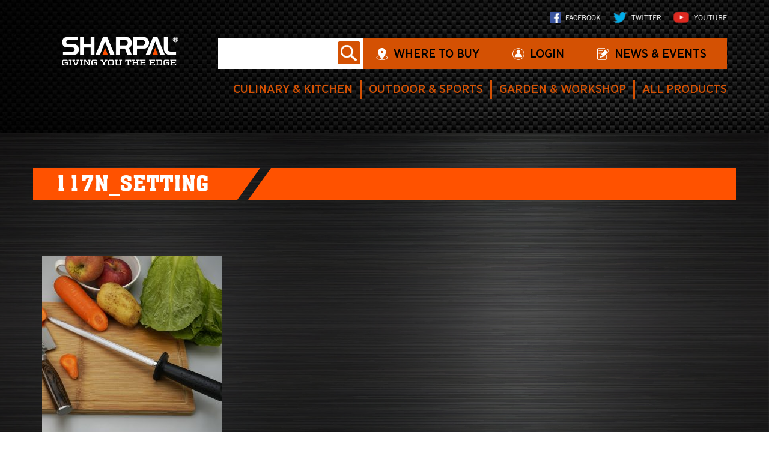

--- FILE ---
content_type: text/html; charset=UTF-8
request_url: https://sharpal.com/?attachment_id=1571
body_size: 10052
content:
<!DOCTYPE html>
<html lang="en-US">
<head>
    <meta charset="UTF-8">
    <meta name="viewport" content="width=device-width, initial-scale=1">
    <link rel="profile" href="https://gmpg.org/xfn/11">
    <link rel="shortcut icon" href="https://sharpal.com/favicon.ico" type="image/x-icon">
    <link rel="icon" href="https://sharpal.com/favicon.ico" type="image/x-icon">
    <link rel="pingback" href="https://sharpal.com/xmlrpc.php">
        <meta name='robots' content='index, follow, max-image-preview:large, max-snippet:-1, max-video-preview:-1' />

	<!-- This site is optimized with the Yoast SEO plugin v26.8 - https://yoast.com/product/yoast-seo-wordpress/ -->
	<title>117N_Setting - Sharpal Inc.</title>
	<link rel="canonical" href="https://sharpal.com/" />
	<meta property="og:locale" content="en_US" />
	<meta property="og:type" content="article" />
	<meta property="og:title" content="117N_Setting - Sharpal Inc." />
	<meta property="og:url" content="https://sharpal.com/" />
	<meta property="og:site_name" content="Sharpal Inc." />
	<meta property="og:image" content="https://sharpal.com" />
	<meta property="og:image:width" content="1024" />
	<meta property="og:image:height" content="1024" />
	<meta property="og:image:type" content="image/jpeg" />
	<meta name="twitter:card" content="summary_large_image" />
	<script type="application/ld+json" class="yoast-schema-graph">{"@context":"https://schema.org","@graph":[{"@type":"WebPage","@id":"https://sharpal.com/","url":"https://sharpal.com/","name":"117N_Setting - Sharpal Inc.","isPartOf":{"@id":"https://www.sharpal.com/#website"},"primaryImageOfPage":{"@id":"https://sharpal.com/#primaryimage"},"image":{"@id":"https://sharpal.com/#primaryimage"},"thumbnailUrl":"https://sharpal.com/wp-content/uploads/2022/04/117N_Setting.jpg","datePublished":"2022-04-29T08:31:27+00:00","breadcrumb":{"@id":"https://sharpal.com/#breadcrumb"},"inLanguage":"en-US","potentialAction":[{"@type":"ReadAction","target":["https://sharpal.com/"]}]},{"@type":"ImageObject","inLanguage":"en-US","@id":"https://sharpal.com/#primaryimage","url":"https://sharpal.com/wp-content/uploads/2022/04/117N_Setting.jpg","contentUrl":"https://sharpal.com/wp-content/uploads/2022/04/117N_Setting.jpg","width":2000,"height":2000},{"@type":"BreadcrumbList","@id":"https://sharpal.com/#breadcrumb","itemListElement":[{"@type":"ListItem","position":1,"name":"Home","item":"https://www.sharpal.com/"},{"@type":"ListItem","position":2,"name":"10 inch Sharpening Steel","item":"https://sharpal.com/product/10-inch-sharpening-steel/"},{"@type":"ListItem","position":3,"name":"117N_Setting"}]},{"@type":"WebSite","@id":"https://www.sharpal.com/#website","url":"https://www.sharpal.com/","name":"Sharpal Inc.","description":"","potentialAction":[{"@type":"SearchAction","target":{"@type":"EntryPoint","urlTemplate":"https://www.sharpal.com/?s={search_term_string}"},"query-input":{"@type":"PropertyValueSpecification","valueRequired":true,"valueName":"search_term_string"}}],"inLanguage":"en-US"}]}</script>
	<!-- / Yoast SEO plugin. -->


<link rel='dns-prefetch' href='//static.addtoany.com' />
<link rel='dns-prefetch' href='//maxcdn.bootstrapcdn.com' />
<link rel="alternate" type="application/rss+xml" title="Sharpal Inc. &raquo; Feed" href="https://sharpal.com/feed/" />
<link rel="alternate" type="application/rss+xml" title="Sharpal Inc. &raquo; Comments Feed" href="https://sharpal.com/comments/feed/" />
<link rel="alternate" type="application/rss+xml" title="Sharpal Inc. &raquo; 117N_Setting Comments Feed" href="https://sharpal.com/?attachment_id=1571/feed/" />
<link rel="alternate" title="oEmbed (JSON)" type="application/json+oembed" href="https://sharpal.com/wp-json/oembed/1.0/embed?url=https%3A%2F%2Fsharpal.com%2F%3Fattachment_id%3D1571" />
<link rel="alternate" title="oEmbed (XML)" type="text/xml+oembed" href="https://sharpal.com/wp-json/oembed/1.0/embed?url=https%3A%2F%2Fsharpal.com%2F%3Fattachment_id%3D1571&#038;format=xml" />
<style id='wp-img-auto-sizes-contain-inline-css' type='text/css'>
img:is([sizes=auto i],[sizes^="auto," i]){contain-intrinsic-size:3000px 1500px}
/*# sourceURL=wp-img-auto-sizes-contain-inline-css */
</style>
<link rel="stylesheet" href="https://sharpal.com/wp-content/cache/minify/ede6d.css" media="all" />


<style id='wp-emoji-styles-inline-css' type='text/css'>

	img.wp-smiley, img.emoji {
		display: inline !important;
		border: none !important;
		box-shadow: none !important;
		height: 1em !important;
		width: 1em !important;
		margin: 0 0.07em !important;
		vertical-align: -0.1em !important;
		background: none !important;
		padding: 0 !important;
	}
/*# sourceURL=wp-emoji-styles-inline-css */
</style>
<style id='wp-block-library-inline-css' type='text/css'>
:root{--wp-block-synced-color:#7a00df;--wp-block-synced-color--rgb:122,0,223;--wp-bound-block-color:var(--wp-block-synced-color);--wp-editor-canvas-background:#ddd;--wp-admin-theme-color:#007cba;--wp-admin-theme-color--rgb:0,124,186;--wp-admin-theme-color-darker-10:#006ba1;--wp-admin-theme-color-darker-10--rgb:0,107,160.5;--wp-admin-theme-color-darker-20:#005a87;--wp-admin-theme-color-darker-20--rgb:0,90,135;--wp-admin-border-width-focus:2px}@media (min-resolution:192dpi){:root{--wp-admin-border-width-focus:1.5px}}.wp-element-button{cursor:pointer}:root .has-very-light-gray-background-color{background-color:#eee}:root .has-very-dark-gray-background-color{background-color:#313131}:root .has-very-light-gray-color{color:#eee}:root .has-very-dark-gray-color{color:#313131}:root .has-vivid-green-cyan-to-vivid-cyan-blue-gradient-background{background:linear-gradient(135deg,#00d084,#0693e3)}:root .has-purple-crush-gradient-background{background:linear-gradient(135deg,#34e2e4,#4721fb 50%,#ab1dfe)}:root .has-hazy-dawn-gradient-background{background:linear-gradient(135deg,#faaca8,#dad0ec)}:root .has-subdued-olive-gradient-background{background:linear-gradient(135deg,#fafae1,#67a671)}:root .has-atomic-cream-gradient-background{background:linear-gradient(135deg,#fdd79a,#004a59)}:root .has-nightshade-gradient-background{background:linear-gradient(135deg,#330968,#31cdcf)}:root .has-midnight-gradient-background{background:linear-gradient(135deg,#020381,#2874fc)}:root{--wp--preset--font-size--normal:16px;--wp--preset--font-size--huge:42px}.has-regular-font-size{font-size:1em}.has-larger-font-size{font-size:2.625em}.has-normal-font-size{font-size:var(--wp--preset--font-size--normal)}.has-huge-font-size{font-size:var(--wp--preset--font-size--huge)}.has-text-align-center{text-align:center}.has-text-align-left{text-align:left}.has-text-align-right{text-align:right}.has-fit-text{white-space:nowrap!important}#end-resizable-editor-section{display:none}.aligncenter{clear:both}.items-justified-left{justify-content:flex-start}.items-justified-center{justify-content:center}.items-justified-right{justify-content:flex-end}.items-justified-space-between{justify-content:space-between}.screen-reader-text{border:0;clip-path:inset(50%);height:1px;margin:-1px;overflow:hidden;padding:0;position:absolute;width:1px;word-wrap:normal!important}.screen-reader-text:focus{background-color:#ddd;clip-path:none;color:#444;display:block;font-size:1em;height:auto;left:5px;line-height:normal;padding:15px 23px 14px;text-decoration:none;top:5px;width:auto;z-index:100000}html :where(.has-border-color){border-style:solid}html :where([style*=border-top-color]){border-top-style:solid}html :where([style*=border-right-color]){border-right-style:solid}html :where([style*=border-bottom-color]){border-bottom-style:solid}html :where([style*=border-left-color]){border-left-style:solid}html :where([style*=border-width]){border-style:solid}html :where([style*=border-top-width]){border-top-style:solid}html :where([style*=border-right-width]){border-right-style:solid}html :where([style*=border-bottom-width]){border-bottom-style:solid}html :where([style*=border-left-width]){border-left-style:solid}html :where(img[class*=wp-image-]){height:auto;max-width:100%}:where(figure){margin:0 0 1em}html :where(.is-position-sticky){--wp-admin--admin-bar--position-offset:var(--wp-admin--admin-bar--height,0px)}@media screen and (max-width:600px){html :where(.is-position-sticky){--wp-admin--admin-bar--position-offset:0px}}

/*# sourceURL=wp-block-library-inline-css */
</style><link rel="stylesheet" href="https://sharpal.com/wp-content/cache/minify/d5e73.css" media="all" />

<style id='global-styles-inline-css' type='text/css'>
:root{--wp--preset--aspect-ratio--square: 1;--wp--preset--aspect-ratio--4-3: 4/3;--wp--preset--aspect-ratio--3-4: 3/4;--wp--preset--aspect-ratio--3-2: 3/2;--wp--preset--aspect-ratio--2-3: 2/3;--wp--preset--aspect-ratio--16-9: 16/9;--wp--preset--aspect-ratio--9-16: 9/16;--wp--preset--color--black: #000000;--wp--preset--color--cyan-bluish-gray: #abb8c3;--wp--preset--color--white: #ffffff;--wp--preset--color--pale-pink: #f78da7;--wp--preset--color--vivid-red: #cf2e2e;--wp--preset--color--luminous-vivid-orange: #ff6900;--wp--preset--color--luminous-vivid-amber: #fcb900;--wp--preset--color--light-green-cyan: #7bdcb5;--wp--preset--color--vivid-green-cyan: #00d084;--wp--preset--color--pale-cyan-blue: #8ed1fc;--wp--preset--color--vivid-cyan-blue: #0693e3;--wp--preset--color--vivid-purple: #9b51e0;--wp--preset--gradient--vivid-cyan-blue-to-vivid-purple: linear-gradient(135deg,rgb(6,147,227) 0%,rgb(155,81,224) 100%);--wp--preset--gradient--light-green-cyan-to-vivid-green-cyan: linear-gradient(135deg,rgb(122,220,180) 0%,rgb(0,208,130) 100%);--wp--preset--gradient--luminous-vivid-amber-to-luminous-vivid-orange: linear-gradient(135deg,rgb(252,185,0) 0%,rgb(255,105,0) 100%);--wp--preset--gradient--luminous-vivid-orange-to-vivid-red: linear-gradient(135deg,rgb(255,105,0) 0%,rgb(207,46,46) 100%);--wp--preset--gradient--very-light-gray-to-cyan-bluish-gray: linear-gradient(135deg,rgb(238,238,238) 0%,rgb(169,184,195) 100%);--wp--preset--gradient--cool-to-warm-spectrum: linear-gradient(135deg,rgb(74,234,220) 0%,rgb(151,120,209) 20%,rgb(207,42,186) 40%,rgb(238,44,130) 60%,rgb(251,105,98) 80%,rgb(254,248,76) 100%);--wp--preset--gradient--blush-light-purple: linear-gradient(135deg,rgb(255,206,236) 0%,rgb(152,150,240) 100%);--wp--preset--gradient--blush-bordeaux: linear-gradient(135deg,rgb(254,205,165) 0%,rgb(254,45,45) 50%,rgb(107,0,62) 100%);--wp--preset--gradient--luminous-dusk: linear-gradient(135deg,rgb(255,203,112) 0%,rgb(199,81,192) 50%,rgb(65,88,208) 100%);--wp--preset--gradient--pale-ocean: linear-gradient(135deg,rgb(255,245,203) 0%,rgb(182,227,212) 50%,rgb(51,167,181) 100%);--wp--preset--gradient--electric-grass: linear-gradient(135deg,rgb(202,248,128) 0%,rgb(113,206,126) 100%);--wp--preset--gradient--midnight: linear-gradient(135deg,rgb(2,3,129) 0%,rgb(40,116,252) 100%);--wp--preset--font-size--small: 13px;--wp--preset--font-size--medium: 20px;--wp--preset--font-size--large: 36px;--wp--preset--font-size--x-large: 42px;--wp--preset--spacing--20: 0.44rem;--wp--preset--spacing--30: 0.67rem;--wp--preset--spacing--40: 1rem;--wp--preset--spacing--50: 1.5rem;--wp--preset--spacing--60: 2.25rem;--wp--preset--spacing--70: 3.38rem;--wp--preset--spacing--80: 5.06rem;--wp--preset--shadow--natural: 6px 6px 9px rgba(0, 0, 0, 0.2);--wp--preset--shadow--deep: 12px 12px 50px rgba(0, 0, 0, 0.4);--wp--preset--shadow--sharp: 6px 6px 0px rgba(0, 0, 0, 0.2);--wp--preset--shadow--outlined: 6px 6px 0px -3px rgb(255, 255, 255), 6px 6px rgb(0, 0, 0);--wp--preset--shadow--crisp: 6px 6px 0px rgb(0, 0, 0);}:where(.is-layout-flex){gap: 0.5em;}:where(.is-layout-grid){gap: 0.5em;}body .is-layout-flex{display: flex;}.is-layout-flex{flex-wrap: wrap;align-items: center;}.is-layout-flex > :is(*, div){margin: 0;}body .is-layout-grid{display: grid;}.is-layout-grid > :is(*, div){margin: 0;}:where(.wp-block-columns.is-layout-flex){gap: 2em;}:where(.wp-block-columns.is-layout-grid){gap: 2em;}:where(.wp-block-post-template.is-layout-flex){gap: 1.25em;}:where(.wp-block-post-template.is-layout-grid){gap: 1.25em;}.has-black-color{color: var(--wp--preset--color--black) !important;}.has-cyan-bluish-gray-color{color: var(--wp--preset--color--cyan-bluish-gray) !important;}.has-white-color{color: var(--wp--preset--color--white) !important;}.has-pale-pink-color{color: var(--wp--preset--color--pale-pink) !important;}.has-vivid-red-color{color: var(--wp--preset--color--vivid-red) !important;}.has-luminous-vivid-orange-color{color: var(--wp--preset--color--luminous-vivid-orange) !important;}.has-luminous-vivid-amber-color{color: var(--wp--preset--color--luminous-vivid-amber) !important;}.has-light-green-cyan-color{color: var(--wp--preset--color--light-green-cyan) !important;}.has-vivid-green-cyan-color{color: var(--wp--preset--color--vivid-green-cyan) !important;}.has-pale-cyan-blue-color{color: var(--wp--preset--color--pale-cyan-blue) !important;}.has-vivid-cyan-blue-color{color: var(--wp--preset--color--vivid-cyan-blue) !important;}.has-vivid-purple-color{color: var(--wp--preset--color--vivid-purple) !important;}.has-black-background-color{background-color: var(--wp--preset--color--black) !important;}.has-cyan-bluish-gray-background-color{background-color: var(--wp--preset--color--cyan-bluish-gray) !important;}.has-white-background-color{background-color: var(--wp--preset--color--white) !important;}.has-pale-pink-background-color{background-color: var(--wp--preset--color--pale-pink) !important;}.has-vivid-red-background-color{background-color: var(--wp--preset--color--vivid-red) !important;}.has-luminous-vivid-orange-background-color{background-color: var(--wp--preset--color--luminous-vivid-orange) !important;}.has-luminous-vivid-amber-background-color{background-color: var(--wp--preset--color--luminous-vivid-amber) !important;}.has-light-green-cyan-background-color{background-color: var(--wp--preset--color--light-green-cyan) !important;}.has-vivid-green-cyan-background-color{background-color: var(--wp--preset--color--vivid-green-cyan) !important;}.has-pale-cyan-blue-background-color{background-color: var(--wp--preset--color--pale-cyan-blue) !important;}.has-vivid-cyan-blue-background-color{background-color: var(--wp--preset--color--vivid-cyan-blue) !important;}.has-vivid-purple-background-color{background-color: var(--wp--preset--color--vivid-purple) !important;}.has-black-border-color{border-color: var(--wp--preset--color--black) !important;}.has-cyan-bluish-gray-border-color{border-color: var(--wp--preset--color--cyan-bluish-gray) !important;}.has-white-border-color{border-color: var(--wp--preset--color--white) !important;}.has-pale-pink-border-color{border-color: var(--wp--preset--color--pale-pink) !important;}.has-vivid-red-border-color{border-color: var(--wp--preset--color--vivid-red) !important;}.has-luminous-vivid-orange-border-color{border-color: var(--wp--preset--color--luminous-vivid-orange) !important;}.has-luminous-vivid-amber-border-color{border-color: var(--wp--preset--color--luminous-vivid-amber) !important;}.has-light-green-cyan-border-color{border-color: var(--wp--preset--color--light-green-cyan) !important;}.has-vivid-green-cyan-border-color{border-color: var(--wp--preset--color--vivid-green-cyan) !important;}.has-pale-cyan-blue-border-color{border-color: var(--wp--preset--color--pale-cyan-blue) !important;}.has-vivid-cyan-blue-border-color{border-color: var(--wp--preset--color--vivid-cyan-blue) !important;}.has-vivid-purple-border-color{border-color: var(--wp--preset--color--vivid-purple) !important;}.has-vivid-cyan-blue-to-vivid-purple-gradient-background{background: var(--wp--preset--gradient--vivid-cyan-blue-to-vivid-purple) !important;}.has-light-green-cyan-to-vivid-green-cyan-gradient-background{background: var(--wp--preset--gradient--light-green-cyan-to-vivid-green-cyan) !important;}.has-luminous-vivid-amber-to-luminous-vivid-orange-gradient-background{background: var(--wp--preset--gradient--luminous-vivid-amber-to-luminous-vivid-orange) !important;}.has-luminous-vivid-orange-to-vivid-red-gradient-background{background: var(--wp--preset--gradient--luminous-vivid-orange-to-vivid-red) !important;}.has-very-light-gray-to-cyan-bluish-gray-gradient-background{background: var(--wp--preset--gradient--very-light-gray-to-cyan-bluish-gray) !important;}.has-cool-to-warm-spectrum-gradient-background{background: var(--wp--preset--gradient--cool-to-warm-spectrum) !important;}.has-blush-light-purple-gradient-background{background: var(--wp--preset--gradient--blush-light-purple) !important;}.has-blush-bordeaux-gradient-background{background: var(--wp--preset--gradient--blush-bordeaux) !important;}.has-luminous-dusk-gradient-background{background: var(--wp--preset--gradient--luminous-dusk) !important;}.has-pale-ocean-gradient-background{background: var(--wp--preset--gradient--pale-ocean) !important;}.has-electric-grass-gradient-background{background: var(--wp--preset--gradient--electric-grass) !important;}.has-midnight-gradient-background{background: var(--wp--preset--gradient--midnight) !important;}.has-small-font-size{font-size: var(--wp--preset--font-size--small) !important;}.has-medium-font-size{font-size: var(--wp--preset--font-size--medium) !important;}.has-large-font-size{font-size: var(--wp--preset--font-size--large) !important;}.has-x-large-font-size{font-size: var(--wp--preset--font-size--x-large) !important;}
/*# sourceURL=global-styles-inline-css */
</style>

<style id='classic-theme-styles-inline-css' type='text/css'>
/*! This file is auto-generated */
.wp-block-button__link{color:#fff;background-color:#32373c;border-radius:9999px;box-shadow:none;text-decoration:none;padding:calc(.667em + 2px) calc(1.333em + 2px);font-size:1.125em}.wp-block-file__button{background:#32373c;color:#fff;text-decoration:none}
/*# sourceURL=/wp-includes/css/classic-themes.min.css */
</style>
<link rel="stylesheet" href="https://sharpal.com/wp-content/cache/minify/c2722.css" media="all" />







<style id='woocommerce-inline-inline-css' type='text/css'>
.woocommerce form .form-row .required { visibility: visible; }
/*# sourceURL=woocommerce-inline-inline-css */
</style>
<link rel="stylesheet" href="https://sharpal.com/wp-content/cache/minify/a98d8.css" media="all" />


<link rel='stylesheet' id='bootstrap-style-css' href='https://maxcdn.bootstrapcdn.com/bootstrap/3.3.7/css/bootstrap.min.css?ver=4b872998994bc6cde95b185ce3610e89' type='text/css' media='all' />
<link rel='stylesheet' id='font-awesome-css' href='//maxcdn.bootstrapcdn.com/font-awesome/4.7.0/css/font-awesome.min.css?ver=4b872998994bc6cde95b185ce3610e89' type='text/css' media='all' />
<link rel="stylesheet" href="https://sharpal.com/wp-content/cache/minify/01632.css" media="all" />












<link rel='stylesheet' id='ebs_dynamic_css-css' href='https://sharpal.com/wp-content/plugins/easy-bootstrap-shortcodes/styles/ebs_dynamic_css.php?ver=4b872998994bc6cde95b185ce3610e89' type='text/css' media='all' />
<script src="https://sharpal.com/wp-content/cache/minify/afa0c.js"></script>



<script type="text/javascript" id="addtoany-core-js-before">
/* <![CDATA[ */
window.a2a_config=window.a2a_config||{};a2a_config.callbacks=[];a2a_config.overlays=[];a2a_config.templates={};

//# sourceURL=addtoany-core-js-before
/* ]]> */
</script>
<script type="text/javascript" defer src="https://static.addtoany.com/menu/page.js" id="addtoany-core-js"></script>



<script type="text/javascript" id="woocommerce-js-extra">
/* <![CDATA[ */
var woocommerce_params = {"ajax_url":"/wp-admin/admin-ajax.php","wc_ajax_url":"/?wc-ajax=%%endpoint%%","i18n_password_show":"Show password","i18n_password_hide":"Hide password"};
//# sourceURL=woocommerce-js-extra
/* ]]> */
</script>
<script src="https://sharpal.com/wp-content/cache/minify/5619e.js" defer></script>

<script type="text/javascript" src="https://maxcdn.bootstrapcdn.com/bootstrap/3.3.7/js/bootstrap.min.js?ver=4b872998994bc6cde95b185ce3610e89" id="boostrap-script-js"></script>
<link rel="https://api.w.org/" href="https://sharpal.com/wp-json/" /><link rel="alternate" title="JSON" type="application/json" href="https://sharpal.com/wp-json/wp/v2/media/1571" /><link rel="EditURI" type="application/rsd+xml" title="RSD" href="https://sharpal.com/xmlrpc.php?rsd" />

<link rel='shortlink' href='https://sharpal.com/?p=1571' />
	<noscript><style>.woocommerce-product-gallery{ opacity: 1 !important; }</style></noscript>
	<style type="text/css">.recentcomments a{display:inline !important;padding:0 !important;margin:0 !important;}</style><link rel="icon" href="https://sharpal.com/wp-content/uploads/2019/07/cropped-InsertPic_6B5205-24-13-17-47-1-32x32.png" sizes="32x32" />
<link rel="icon" href="https://sharpal.com/wp-content/uploads/2019/07/cropped-InsertPic_6B5205-24-13-17-47-1-192x192.png" sizes="192x192" />
<link rel="apple-touch-icon" href="https://sharpal.com/wp-content/uploads/2019/07/cropped-InsertPic_6B5205-24-13-17-47-1-180x180.png" />
<meta name="msapplication-TileImage" content="https://sharpal.com/wp-content/uploads/2019/07/cropped-InsertPic_6B5205-24-13-17-47-1-270x270.png" />
    <!-- Global site tag (gtag.js) - Google Analytics -->
    <script async src="https://www.googletagmanager.com/gtag/js?id=UA-141230902-1"></script>
    <script>
      window.dataLayer = window.dataLayer || [];
      function gtag(){dataLayer.push(arguments);}
      gtag('js', new Date());

      gtag('config', 'UA-141230902-1');
    </script>
</head>

<body data-rsssl=1 class="attachment wp-singular attachment-template-default single single-attachment postid-1571 attachmentid-1571 attachment-jpeg wp-theme-maxcanvas wp-child-theme-maxcanvas_child theme-maxcanvas woocommerce-no-js group-blog">
<div class="wrapper">
    
    <header class="site-header" style="background: url(https://sharpal.com/wp-content/uploads/2017/10/header-bg.jpg);">
        <div class="container">
            <div class="row">
                <div class="col-md-3 col-sm-12 col-xs-12">
                    <div class="logo-holder">
                        <a href="https://sharpal.com"><img src="https://sharpal.com/wp-content/uploads/2019/05/SHARPAL-logo_New-e1560843077699.png" class="wid-100-p" alt="Maxburst logo"/></a>
                    </div>
                </div>
                <div class="col-md-9 col-sm-12 col-xs-12 mar-bot-30">
                    <ul class="social-header">
                                                    <li>
                                <a href="https://www.facebook.com/SharpalSharpener" target="_blank">
                                    <img src="https://sharpal.com/wp-content/uploads/2017/10/facebook.jpg"/>
                                    <span>Facebook</span>
                                </a>
                            </li>
                                                    <li>
                                <a href="https://www.twitter.com/sharpalcorp" target="_blank">
                                    <img src="https://sharpal.com/wp-content/uploads/2017/10/twitter.png"/>
                                    <span>Twitter</span>
                                </a>
                            </li>
                                                    <li>
                                <a href="https://www.youtube.com/channel/UCM4PoqB8TaaZG8e6xYEinxg" target="_blank">
                                    <img src="https://sharpal.com/wp-content/uploads/2017/10/youtube.png"/>
                                    <span>YouTube</span>
                                </a>
                            </li>
                                            </ul>
                    <div class="input-holder">

                        <form class="search-form" role="search" method="get"
                              action="https://sharpal.com">
                            <div class="field">
                                <input type="text" placeholder="Enter a keyword or item #" value="" name="s"
                                       id="woocommerce-product-search-field-0">
                                <button type="submit" class="search-submit" value="Search">
                                    <img src="/wp-content/uploads/2017/10/lens.png">
                                </button>
                            </div>
                        </form>
                                                    <ul class="orange-bar">
                                                                                                            <li>
                                            <span>
                                                                                                    <img src="https://sharpal.com/wp-content/uploads/2023/05/Where-to-buy.svg" class="wid-100-p"
                                                         alt="where to buy">
                                                                                            </span>
                                            <a href="https://sharpal.com/where-to-buy/">WHERE TO BUY</a>
                                        </li>
                                                                                                                                                                                            <li class="has-drop-down">
                                                <span>
                                                    <img src="https://sharpal.com/wp-content/uploads/2023/05/Login.svg" class="wid-100-p" alt="where to buy">
                                                </span>
                                                <a href="">login</a>
                                                <div class="dropdown">
                                                    <div class="form-col">
                                                        <h2>ACCOUNT SIGN IN</h2>
                                                        <form action="#" class="login-form" method="post">
                                                            <fieldset>
                                                                <input type="email" class="field-login" name="u_email" placeholder="Email Address">
                                                                <input type="password" class="field-login" name="u_pass" placeholder="Password">
                                                                <div class="input-row">
                                                                    <input type="hidden" name="log1" value="log1">
                                                                    <input class="btn" type="submit" value="SIGN IN">
                                                                    <a href="https://sharpal.com/wp-login.php?action=lostpassword&#038;redirect_to=https%3A%2F%2Fsharpal.com%2F%3Fattachment_id%3D1571" target="_blank">Forgot password?</a>
                                                                </div>
                                                            </fieldset>
                                                        </form>
                                                    </div>
                                                    <div class="text-col">
                                                        <h2>Why Join?</h2>
<p>Join SHARPAL to receive the latest information on new SHARPAL products and special offers, review the products you love and more.</p>
                                                        <a href="https://sharpal.com/register/" class="btn">Register</a>
                                                    </div>
                                                </div>
                                            </li>
                                                                                                                                                                                        <li>
                                            <span>
                                                                                                    <img src="https://sharpal.com/wp-content/uploads/2023/05/Newsevents.svg" class="wid-100-p"
                                                         alt="where to buy">
                                                                                            </span>
                                            <a href="https://sharpal.com/newsevents/">News & Events</a>
                                        </li>
                                                                                                </ul>
                        
                        
                        <div class="responsive-menu">
                            <button class="button" data-toggle="collapse" data-target="#site-nav">
                                <span class="glyphicon glyphicon-menu-hamburger" aria-hidden="true"></span>
                            </button>
                        </div>
                    </div>

                    <div class="site-nav">
                        <ul id="site-nav" class="collapse"><li id="menu-item-369" class="menu-item menu-item-type-taxonomy menu-item-object-product_cat menu-item-369"><a href="https://sharpal.com/product-category/culinary-kitchen/">Culinary &#038; Kitchen</a></li>
<li id="menu-item-371" class="menu-item menu-item-type-taxonomy menu-item-object-product_cat menu-item-371"><a href="https://sharpal.com/product-category/outdoor-sports/">Outdoor &#038; Sports</a></li>
<li id="menu-item-370" class="menu-item menu-item-type-taxonomy menu-item-object-product_cat menu-item-370"><a href="https://sharpal.com/product-category/garden-workshop/">Garden &#038; Workshop</a></li>
<li id="menu-item-368" class="menu-item menu-item-type-post_type_archive menu-item-object-product menu-item-368"><a href="https://sharpal.com/all-products/">All Products</a></li>
</ul>                    </div>

                                    </div>
            </div>
        </div>
    </header>


<div id="main" class="main-content">
    <div class="container">
        <div class="row">
            
<div id="subheader">
    <div class="title-row">
        <h1>117N_Setting</h1>    </div>
        	    </div>
            <div class="container">
                <div class="content">

                    
                        
<article id="post-1571" class="post-1571 attachment type-attachment status-inherit hentry">
	<header class="entry-header">
		
	</header><!-- .entry-header -->

	<div class="entry-content">
		<p class="attachment"><a href='https://sharpal.com/wp-content/uploads/2022/04/117N_Setting.jpg'><img fetchpriority="high" decoding="async" width="300" height="300" src="https://sharpal.com/wp-content/uploads/2022/04/117N_Setting-300x300.jpg" class="attachment-medium size-medium" alt="" srcset="https://sharpal.com/wp-content/uploads/2022/04/117N_Setting-300x300.jpg 300w, https://sharpal.com/wp-content/uploads/2022/04/117N_Setting-1024x1024.jpg 1024w, https://sharpal.com/wp-content/uploads/2022/04/117N_Setting-150x150.jpg 150w, https://sharpal.com/wp-content/uploads/2022/04/117N_Setting-768x768.jpg 768w, https://sharpal.com/wp-content/uploads/2022/04/117N_Setting-1536x1536.jpg 1536w, https://sharpal.com/wp-content/uploads/2022/04/117N_Setting-600x600.jpg 600w, https://sharpal.com/wp-content/uploads/2022/04/117N_Setting-100x100.jpg 100w, https://sharpal.com/wp-content/uploads/2022/04/117N_Setting.jpg 2000w" sizes="(max-width: 300px) 100vw, 300px" /></a></p>
	</div><!-- .entry-content -->

</article><!-- #post-## -->

                                    </div>
            </div>
            <div class="container">
                
<div class="columns">
                <div class="col-sm-4 no-padding col-sellers column" style="background: url(https://sharpal.com/wp-content/uploads/2017/10/col-bg-01.jpg);">
                <div class="col-header top-sellers">
                    <h3>Top Sellers</h3>
                </div>
                <div class="col-body">
                   <!-- <ul class="sellers-menu">
                                                    <li>
								<div class="product-img bottom-product-thumb" style="background-image: url();"></div>
                                <a href="">
									        <span class="subtitle">
										        									        </span>
                                    <span class="title">
										        									        </span>
                                    <span class="item-id">
										        Item# 									        </span>
                                </a>
                            </li>
                                            </ul>-->

                    <table class="sellers-menu">
                        <tbody>
                                                            <tr>
                                    <td>
                                        <div class="product-img bottom-product-thumb" style="background-image: url(https://sharpal.com/wp-content/uploads/2020/11/191-网站.png);"></div>
                                    </td>
                                    <td>
                                        <a href="https://sharpal.com/product/knife-scissors-sharpener-with-suction-cup/">
									        <span class="subtitle">
										        									        </span>
                                            <span class="title">
										        Knife &#038; Scissors Sharpener with Suction Cup									        </span>
                                            <span class="item-id">
										        Item# 191H									        </span>
                                        </a>
                                    </td>
                                </tr>
                                                            <tr>
                                    <td>
                                        <div class="product-img bottom-product-thumb" style="background-image: url(https://sharpal.com/wp-content/uploads/2019/03/103N_Primary-Image-1.png);"></div>
                                    </td>
                                    <td>
                                        <a href="https://sharpal.com/product/all-in-1-knife-pruner-axe-tool-sharpener/">
									        <span class="subtitle">
										        									        </span>
                                            <span class="title">
										        All-In-1 Knife, Pruner, Axe &#038; Tool Sharpener									        </span>
                                            <span class="item-id">
										        Item# 103N									        </span>
                                        </a>
                                    </td>
                                </tr>
                                                            <tr>
                                    <td>
                                        <div class="product-img bottom-product-thumb" style="background-image: url(https://sharpal.com/wp-content/uploads/2017/10/101N_Primary-Image.png);"></div>
                                    </td>
                                    <td>
                                        <a href="https://sharpal.com/product/6-in-1-knife-sharpener-survival-tool/">
									        <span class="subtitle">
										        									        </span>
                                            <span class="title">
										        6-IN-1 KNIFE SHARPENER &#038; SURVIVAL TOOL									        </span>
                                            <span class="item-id">
										        Item# 101N									        </span>
                                        </a>
                                    </td>
                                </tr>
                                                    </tbody>
                    </table>
                </div>
            </div>
                    <div class="col-sm-4 no-padding col-links column" style="background: url(https://sharpal.com/wp-content/uploads/2017/10/col-bg-02.jpg);">
                <div class="col-header">
                    <h3>Need Help?</h3>
                </div>
                <div class="col-body">
                    <ul class="col-menu">
                                                    <li>
                                <a href="https://sharpal.com/become-a-dealer/">Become a dealer</a>
                            </li>
                                                    <li>
                                <a href="https://sharpal.com/warranty-info/">Warranty info</a>
                            </li>
                                                    <li>
                                <a href="https://sharpal.com/ask-sharpal/">Ask Sharpal</a>
                            </li>
                                                    <li>
                                <a href="https://sharpal.com/sharpening-skills/">Sharpening skills</a>
                            </li>
                                            </ul>
                </div>
            </div>
                    <div class="col-sm-4 no-padding col-links column" style="background: url(https://sharpal.com/wp-content/uploads/2017/10/col-bg-03.jpg);">
                <div class="col-header">
                    <h3>Company</h3>
                </div>
                <div class="col-body">
                    <ul class="col-menu">
                                                    <li>
                                <a href="https://sharpal.com/about-us/">About us</a>
                            </li>
                                                    <li>
                                <a href="https://sharpal.com/get-catalog/">Catalog</a>
                            </li>
                                                    <li>
                                <a href="https://sharpal.com/add-testimonial/">Testimonial</a>
                            </li>
                                                    <li>
                                <a href="https://sharpal.com/contact-us/">Contact Us</a>
                            </li>
                                            </ul>
                </div>
            </div>
        </div>            </div>
        </div>
    </div>
</div>




<footer class="site-footer" style="background: url(https://sharpal.com/wp-content/uploads/2019/08/Footer-Background.png);">

    <div class="container">
        <div class="row">
            <div class="col-xs-12">
                <ul id="menu-footer-menu" class="footer-nav"><li id="menu-item-39" class="menu-item menu-item-type-post_type menu-item-object-page menu-item-home menu-item-39"><a href="https://sharpal.com/">Home</a></li>
<li id="menu-item-365" class="menu-item menu-item-type-taxonomy menu-item-object-product_cat menu-item-365"><a href="https://sharpal.com/product-category/culinary-kitchen/">Culinary &amp; Kitchen</a></li>
<li id="menu-item-366" class="menu-item menu-item-type-taxonomy menu-item-object-product_cat menu-item-366"><a href="https://sharpal.com/product-category/outdoor-sports/">Outdoor &amp; Sports</a></li>
<li id="menu-item-367" class="menu-item menu-item-type-taxonomy menu-item-object-product_cat menu-item-367"><a href="https://sharpal.com/product-category/garden-workshop/">Garden &amp; Workshop</a></li>
<li id="menu-item-431" class="menu-item menu-item-type-post_type menu-item-object-page menu-item-431"><a href="https://sharpal.com/policy/">Privacy Policy</a></li>
</ul>            </div>
        </div>

        <div class="row mt40">
            <div class="col-xs-12 col-md-6">
                                <ul class="memberships_list">
                                            <li>
                            <div style="background-image: url(https://sharpal.com/wp-content/uploads/2019/08/Membership-1.png)" class="div_img"></div>
                        </li>
                                            <li>
                            <div style="background-image: url(https://sharpal.com/wp-content/uploads/2019/08/Membership-2.png)" class="div_img"></div>
                        </li>
                                            <li>
                            <div style="background-image: url(https://sharpal.com/wp-content/uploads/2019/08/Membership-3.png)" class="div_img"></div>
                        </li>
                                    </ul>
            </div>
            <div class="col-xs-12 col-md-6">
                <div class="footer-copy">
                    <img src="https://sharpal.com/wp-content/uploads/2017/10/usa-flag.png"/>
                    <p>Sharpal Inc.<br />
Ontario, CA 91761, USA</p>
<p>©2026 Sharpal Inc. All Rights Reserved</p>
                </div>
            </div>
        </div>
    </div>

</footer>

<script type="speculationrules">
{"prefetch":[{"source":"document","where":{"and":[{"href_matches":"/*"},{"not":{"href_matches":["/wp-*.php","/wp-admin/*","/wp-content/uploads/*","/wp-content/*","/wp-content/plugins/*","/wp-content/themes/maxcanvas_child/*","/wp-content/themes/maxcanvas/*","/*\\?(.+)"]}},{"not":{"selector_matches":"a[rel~=\"nofollow\"]"}},{"not":{"selector_matches":".no-prefetch, .no-prefetch a"}}]},"eagerness":"conservative"}]}
</script>
	<script type='text/javascript'>
		(function () {
			var c = document.body.className;
			c = c.replace(/woocommerce-no-js/, 'woocommerce-js');
			document.body.className = c;
		})();
	</script>
	
<script src="https://sharpal.com/wp-content/cache/minify/e9f18.js"></script>

<script type="text/javascript" id="wc-order-attribution-js-extra">
/* <![CDATA[ */
var wc_order_attribution = {"params":{"lifetime":1.0e-5,"session":30,"base64":false,"ajaxurl":"https://sharpal.com/wp-admin/admin-ajax.php","prefix":"wc_order_attribution_","allowTracking":true},"fields":{"source_type":"current.typ","referrer":"current_add.rf","utm_campaign":"current.cmp","utm_source":"current.src","utm_medium":"current.mdm","utm_content":"current.cnt","utm_id":"current.id","utm_term":"current.trm","utm_source_platform":"current.plt","utm_creative_format":"current.fmt","utm_marketing_tactic":"current.tct","session_entry":"current_add.ep","session_start_time":"current_add.fd","session_pages":"session.pgs","session_count":"udata.vst","user_agent":"udata.uag"}};
//# sourceURL=wc-order-attribution-js-extra
/* ]]> */
</script>







<script src="https://sharpal.com/wp-content/cache/minify/5680d.js"></script>

<script type="text/javascript" id="add_to_wish_list-js-extra">
/* <![CDATA[ */
var myajax2 = {"url":"https://sharpal.com/wp-admin/admin-ajax.php"};
//# sourceURL=add_to_wish_list-js-extra
/* ]]> */
</script>
<script src="https://sharpal.com/wp-content/cache/minify/10d66.js"></script>

<script type="text/javascript" id="main-custom-js-extra">
/* <![CDATA[ */
var myajax = {"url":"https://sharpal.com/wp-admin/admin-ajax.php"};
//# sourceURL=main-custom-js-extra
/* ]]> */
</script>
<script src="https://sharpal.com/wp-content/cache/minify/2b056.js"></script>

<script id="wp-emoji-settings" type="application/json">
{"baseUrl":"https://s.w.org/images/core/emoji/17.0.2/72x72/","ext":".png","svgUrl":"https://s.w.org/images/core/emoji/17.0.2/svg/","svgExt":".svg","source":{"concatemoji":"https://sharpal.com/wp-includes/js/wp-emoji-release.min.js?ver=4b872998994bc6cde95b185ce3610e89"}}
</script>
<script type="module">
/* <![CDATA[ */
/*! This file is auto-generated */
const a=JSON.parse(document.getElementById("wp-emoji-settings").textContent),o=(window._wpemojiSettings=a,"wpEmojiSettingsSupports"),s=["flag","emoji"];function i(e){try{var t={supportTests:e,timestamp:(new Date).valueOf()};sessionStorage.setItem(o,JSON.stringify(t))}catch(e){}}function c(e,t,n){e.clearRect(0,0,e.canvas.width,e.canvas.height),e.fillText(t,0,0);t=new Uint32Array(e.getImageData(0,0,e.canvas.width,e.canvas.height).data);e.clearRect(0,0,e.canvas.width,e.canvas.height),e.fillText(n,0,0);const a=new Uint32Array(e.getImageData(0,0,e.canvas.width,e.canvas.height).data);return t.every((e,t)=>e===a[t])}function p(e,t){e.clearRect(0,0,e.canvas.width,e.canvas.height),e.fillText(t,0,0);var n=e.getImageData(16,16,1,1);for(let e=0;e<n.data.length;e++)if(0!==n.data[e])return!1;return!0}function u(e,t,n,a){switch(t){case"flag":return n(e,"\ud83c\udff3\ufe0f\u200d\u26a7\ufe0f","\ud83c\udff3\ufe0f\u200b\u26a7\ufe0f")?!1:!n(e,"\ud83c\udde8\ud83c\uddf6","\ud83c\udde8\u200b\ud83c\uddf6")&&!n(e,"\ud83c\udff4\udb40\udc67\udb40\udc62\udb40\udc65\udb40\udc6e\udb40\udc67\udb40\udc7f","\ud83c\udff4\u200b\udb40\udc67\u200b\udb40\udc62\u200b\udb40\udc65\u200b\udb40\udc6e\u200b\udb40\udc67\u200b\udb40\udc7f");case"emoji":return!a(e,"\ud83e\u1fac8")}return!1}function f(e,t,n,a){let r;const o=(r="undefined"!=typeof WorkerGlobalScope&&self instanceof WorkerGlobalScope?new OffscreenCanvas(300,150):document.createElement("canvas")).getContext("2d",{willReadFrequently:!0}),s=(o.textBaseline="top",o.font="600 32px Arial",{});return e.forEach(e=>{s[e]=t(o,e,n,a)}),s}function r(e){var t=document.createElement("script");t.src=e,t.defer=!0,document.head.appendChild(t)}a.supports={everything:!0,everythingExceptFlag:!0},new Promise(t=>{let n=function(){try{var e=JSON.parse(sessionStorage.getItem(o));if("object"==typeof e&&"number"==typeof e.timestamp&&(new Date).valueOf()<e.timestamp+604800&&"object"==typeof e.supportTests)return e.supportTests}catch(e){}return null}();if(!n){if("undefined"!=typeof Worker&&"undefined"!=typeof OffscreenCanvas&&"undefined"!=typeof URL&&URL.createObjectURL&&"undefined"!=typeof Blob)try{var e="postMessage("+f.toString()+"("+[JSON.stringify(s),u.toString(),c.toString(),p.toString()].join(",")+"));",a=new Blob([e],{type:"text/javascript"});const r=new Worker(URL.createObjectURL(a),{name:"wpTestEmojiSupports"});return void(r.onmessage=e=>{i(n=e.data),r.terminate(),t(n)})}catch(e){}i(n=f(s,u,c,p))}t(n)}).then(e=>{for(const n in e)a.supports[n]=e[n],a.supports.everything=a.supports.everything&&a.supports[n],"flag"!==n&&(a.supports.everythingExceptFlag=a.supports.everythingExceptFlag&&a.supports[n]);var t;a.supports.everythingExceptFlag=a.supports.everythingExceptFlag&&!a.supports.flag,a.supports.everything||((t=a.source||{}).concatemoji?r(t.concatemoji):t.wpemoji&&t.twemoji&&(r(t.twemoji),r(t.wpemoji)))});
//# sourceURL=https://sharpal.com/wp-includes/js/wp-emoji-loader.min.js
/* ]]> */
</script>
</div>
</body>
</html>

<!--
Performance optimized by W3 Total Cache. Learn more: https://www.boldgrid.com/w3-total-cache/?utm_source=w3tc&utm_medium=footer_comment&utm_campaign=free_plugin

Object Caching 56/449 objects using Memcached
Page Caching using Disk: Enhanced (Requested URI contains query) 
Minified using Disk
Database Caching 12/237 queries in 0.073 seconds using Memcached (Request-wide modification query)

Served from: sharpal.com @ 2026-01-31 22:57:12 by W3 Total Cache
-->

--- FILE ---
content_type: text/css
request_url: https://sharpal.com/wp-content/cache/minify/01632.css
body_size: 16559
content:

/*!
Animate.css - http://daneden.me/animate
Licensed under the MIT license - http://opensource.org/licenses/MIT

Copyright (c) 2015 Daniel Eden
*/
.animated{-webkit-animation-duration:1s;animation-duration:1s;-webkit-animation-fill-mode:both;animation-fill-mode:both}.animated.infinite{-webkit-animation-iteration-count:infinite;animation-iteration-count:infinite}.animated.hinge{-webkit-animation-duration:2s;animation-duration:2s}.animated.bounceIn,.animated.bounceOut{-webkit-animation-duration: .75s;animation-duration: .75s}.animated.flipOutX,.animated.flipOutY{-webkit-animation-duration: .75s;animation-duration: .75s}@-webkit-keyframes
bounce{0%,20%,53%,80%,100%{-webkit-animation-timing-function:cubic-bezier(0.215, 0.610, 0.355, 1.000);animation-timing-function:cubic-bezier(0.215, 0.610, 0.355, 1.000);-webkit-transform:translate3d(0,0,0);transform:translate3d(0,0,0)}40%,43%{-webkit-animation-timing-function:cubic-bezier(0.755, 0.050, 0.855, 0.060);animation-timing-function:cubic-bezier(0.755, 0.050, 0.855, 0.060);-webkit-transform:translate3d(0, -30px, 0);transform:translate3d(0, -30px, 0)}70%{-webkit-animation-timing-function:cubic-bezier(0.755, 0.050, 0.855, 0.060);animation-timing-function:cubic-bezier(0.755, 0.050, 0.855, 0.060);-webkit-transform:translate3d(0, -15px, 0);transform:translate3d(0, -15px, 0)}90%{-webkit-transform:translate3d(0,-4px,0);transform:translate3d(0,-4px,0)}}@keyframes
bounce{0%,20%,53%,80%,100%{-webkit-animation-timing-function:cubic-bezier(0.215, 0.610, 0.355, 1.000);animation-timing-function:cubic-bezier(0.215, 0.610, 0.355, 1.000);-webkit-transform:translate3d(0,0,0);transform:translate3d(0,0,0)}40%,43%{-webkit-animation-timing-function:cubic-bezier(0.755, 0.050, 0.855, 0.060);animation-timing-function:cubic-bezier(0.755, 0.050, 0.855, 0.060);-webkit-transform:translate3d(0, -30px, 0);transform:translate3d(0, -30px, 0)}70%{-webkit-animation-timing-function:cubic-bezier(0.755, 0.050, 0.855, 0.060);animation-timing-function:cubic-bezier(0.755, 0.050, 0.855, 0.060);-webkit-transform:translate3d(0, -15px, 0);transform:translate3d(0, -15px, 0)}90%{-webkit-transform:translate3d(0,-4px,0);transform:translate3d(0,-4px,0)}}.bounce{-webkit-animation-name:bounce;animation-name:bounce;-webkit-transform-origin:center bottom;transform-origin:center bottom}@-webkit-keyframes
flash{0%,50%,100%{opacity:1}25%,75%{opacity:0}}@keyframes
flash{0%,50%,100%{opacity:1}25%,75%{opacity:0}}.flash{-webkit-animation-name:flash;animation-name:flash}@-webkit-keyframes
pulse{0%{-webkit-transform:scale3d(1, 1, 1);transform:scale3d(1, 1, 1)}50%{-webkit-transform:scale3d(1.05, 1.05, 1.05);transform:scale3d(1.05, 1.05, 1.05)}100%{-webkit-transform:scale3d(1, 1, 1);transform:scale3d(1, 1, 1)}}@keyframes
pulse{0%{-webkit-transform:scale3d(1, 1, 1);transform:scale3d(1, 1, 1)}50%{-webkit-transform:scale3d(1.05, 1.05, 1.05);transform:scale3d(1.05, 1.05, 1.05)}100%{-webkit-transform:scale3d(1, 1, 1);transform:scale3d(1, 1, 1)}}.pulse{-webkit-animation-name:pulse;animation-name:pulse}@-webkit-keyframes
rubberBand{0%{-webkit-transform:scale3d(1, 1, 1);transform:scale3d(1, 1, 1)}30%{-webkit-transform:scale3d(1.25, 0.75, 1);transform:scale3d(1.25, 0.75, 1)}40%{-webkit-transform:scale3d(0.75, 1.25, 1);transform:scale3d(0.75, 1.25, 1)}50%{-webkit-transform:scale3d(1.15, 0.85, 1);transform:scale3d(1.15, 0.85, 1)}65%{-webkit-transform:scale3d(.95, 1.05, 1);transform:scale3d(.95, 1.05, 1)}75%{-webkit-transform:scale3d(1.05, .95, 1);transform:scale3d(1.05, .95, 1)}100%{-webkit-transform:scale3d(1, 1, 1);transform:scale3d(1, 1, 1)}}@keyframes
rubberBand{0%{-webkit-transform:scale3d(1, 1, 1);transform:scale3d(1, 1, 1)}30%{-webkit-transform:scale3d(1.25, 0.75, 1);transform:scale3d(1.25, 0.75, 1)}40%{-webkit-transform:scale3d(0.75, 1.25, 1);transform:scale3d(0.75, 1.25, 1)}50%{-webkit-transform:scale3d(1.15, 0.85, 1);transform:scale3d(1.15, 0.85, 1)}65%{-webkit-transform:scale3d(.95, 1.05, 1);transform:scale3d(.95, 1.05, 1)}75%{-webkit-transform:scale3d(1.05, .95, 1);transform:scale3d(1.05, .95, 1)}100%{-webkit-transform:scale3d(1, 1, 1);transform:scale3d(1, 1, 1)}}.rubberBand{-webkit-animation-name:rubberBand;animation-name:rubberBand}@-webkit-keyframes
shake{0%,100%{-webkit-transform:translate3d(0, 0, 0);transform:translate3d(0, 0, 0)}10%,30%,50%,70%,90%{-webkit-transform:translate3d(-10px, 0, 0);transform:translate3d(-10px, 0, 0)}20%,40%,60%,80%{-webkit-transform:translate3d(10px, 0, 0);transform:translate3d(10px, 0, 0)}}@keyframes
shake{0%,100%{-webkit-transform:translate3d(0, 0, 0);transform:translate3d(0, 0, 0)}10%,30%,50%,70%,90%{-webkit-transform:translate3d(-10px, 0, 0);transform:translate3d(-10px, 0, 0)}20%,40%,60%,80%{-webkit-transform:translate3d(10px, 0, 0);transform:translate3d(10px, 0, 0)}}.shake{-webkit-animation-name:shake;animation-name:shake}@-webkit-keyframes
swing{20%{-webkit-transform:rotate3d(0, 0, 1, 15deg);transform:rotate3d(0, 0, 1, 15deg)}40%{-webkit-transform:rotate3d(0, 0, 1, -10deg);transform:rotate3d(0, 0, 1, -10deg)}60%{-webkit-transform:rotate3d(0, 0, 1, 5deg);transform:rotate3d(0, 0, 1, 5deg)}80%{-webkit-transform:rotate3d(0, 0, 1, -5deg);transform:rotate3d(0, 0, 1, -5deg)}100%{-webkit-transform:rotate3d(0, 0, 1, 0deg);transform:rotate3d(0, 0, 1, 0deg)}}@keyframes
swing{20%{-webkit-transform:rotate3d(0, 0, 1, 15deg);transform:rotate3d(0, 0, 1, 15deg)}40%{-webkit-transform:rotate3d(0, 0, 1, -10deg);transform:rotate3d(0, 0, 1, -10deg)}60%{-webkit-transform:rotate3d(0, 0, 1, 5deg);transform:rotate3d(0, 0, 1, 5deg)}80%{-webkit-transform:rotate3d(0, 0, 1, -5deg);transform:rotate3d(0, 0, 1, -5deg)}100%{-webkit-transform:rotate3d(0, 0, 1, 0deg);transform:rotate3d(0, 0, 1, 0deg)}}.swing{-webkit-transform-origin:top center;transform-origin:top center;-webkit-animation-name:swing;animation-name:swing}@-webkit-keyframes
tada{0%{-webkit-transform:scale3d(1, 1, 1);transform:scale3d(1, 1, 1)}10%,20%{-webkit-transform:scale3d(.9, .9, .9) rotate3d(0, 0, 1, -3deg);transform:scale3d(.9, .9, .9) rotate3d(0, 0, 1, -3deg)}30%,50%,70%,90%{-webkit-transform:scale3d(1.1, 1.1, 1.1) rotate3d(0, 0, 1, 3deg);transform:scale3d(1.1, 1.1, 1.1) rotate3d(0, 0, 1, 3deg)}40%,60%,80%{-webkit-transform:scale3d(1.1, 1.1, 1.1) rotate3d(0, 0, 1, -3deg);transform:scale3d(1.1, 1.1, 1.1) rotate3d(0, 0, 1, -3deg)}100%{-webkit-transform:scale3d(1, 1, 1);transform:scale3d(1, 1, 1)}}@keyframes
tada{0%{-webkit-transform:scale3d(1, 1, 1);transform:scale3d(1, 1, 1)}10%,20%{-webkit-transform:scale3d(.9, .9, .9) rotate3d(0, 0, 1, -3deg);transform:scale3d(.9, .9, .9) rotate3d(0, 0, 1, -3deg)}30%,50%,70%,90%{-webkit-transform:scale3d(1.1, 1.1, 1.1) rotate3d(0, 0, 1, 3deg);transform:scale3d(1.1, 1.1, 1.1) rotate3d(0, 0, 1, 3deg)}40%,60%,80%{-webkit-transform:scale3d(1.1, 1.1, 1.1) rotate3d(0, 0, 1, -3deg);transform:scale3d(1.1, 1.1, 1.1) rotate3d(0, 0, 1, -3deg)}100%{-webkit-transform:scale3d(1, 1, 1);transform:scale3d(1, 1, 1)}}.tada{-webkit-animation-name:tada;animation-name:tada}@-webkit-keyframes
wobble{0%{-webkit-transform:none;transform:none}15%{-webkit-transform:translate3d(-25%, 0, 0) rotate3d(0, 0, 1, -5deg);transform:translate3d(-25%, 0, 0) rotate3d(0, 0, 1, -5deg)}30%{-webkit-transform:translate3d(20%, 0, 0) rotate3d(0, 0, 1, 3deg);transform:translate3d(20%, 0, 0) rotate3d(0, 0, 1, 3deg)}45%{-webkit-transform:translate3d(-15%, 0, 0) rotate3d(0, 0, 1, -3deg);transform:translate3d(-15%, 0, 0) rotate3d(0, 0, 1, -3deg)}60%{-webkit-transform:translate3d(10%, 0, 0) rotate3d(0, 0, 1, 2deg);transform:translate3d(10%, 0, 0) rotate3d(0, 0, 1, 2deg)}75%{-webkit-transform:translate3d(-5%, 0, 0) rotate3d(0, 0, 1, -1deg);transform:translate3d(-5%, 0, 0) rotate3d(0, 0, 1, -1deg)}100%{-webkit-transform:none;transform:none}}@keyframes
wobble{0%{-webkit-transform:none;transform:none}15%{-webkit-transform:translate3d(-25%, 0, 0) rotate3d(0, 0, 1, -5deg);transform:translate3d(-25%, 0, 0) rotate3d(0, 0, 1, -5deg)}30%{-webkit-transform:translate3d(20%, 0, 0) rotate3d(0, 0, 1, 3deg);transform:translate3d(20%, 0, 0) rotate3d(0, 0, 1, 3deg)}45%{-webkit-transform:translate3d(-15%, 0, 0) rotate3d(0, 0, 1, -3deg);transform:translate3d(-15%, 0, 0) rotate3d(0, 0, 1, -3deg)}60%{-webkit-transform:translate3d(10%, 0, 0) rotate3d(0, 0, 1, 2deg);transform:translate3d(10%, 0, 0) rotate3d(0, 0, 1, 2deg)}75%{-webkit-transform:translate3d(-5%, 0, 0) rotate3d(0, 0, 1, -1deg);transform:translate3d(-5%, 0, 0) rotate3d(0, 0, 1, -1deg)}100%{-webkit-transform:none;transform:none}}.wobble{-webkit-animation-name:wobble;animation-name:wobble}@-webkit-keyframes
jello{11.1%{-webkit-transform:none;transform:none}22.2%{-webkit-transform:skewX(-12.5deg) skewY(-12.5deg);transform:skewX(-12.5deg) skewY(-12.5deg)}33.3%{-webkit-transform:skewX(6.25deg) skewY(6.25deg);transform:skewX(6.25deg) skewY(6.25deg)}44.4%{-webkit-transform:skewX(-3.125deg) skewY(-3.125deg);transform:skewX(-3.125deg) skewY(-3.125deg)}55.5%{-webkit-transform:skewX(1.5625deg) skewY(1.5625deg);transform:skewX(1.5625deg) skewY(1.5625deg)}66.6%{-webkit-transform:skewX(-0.78125deg) skewY(-0.78125deg);transform:skewX(-0.78125deg) skewY(-0.78125deg)}77.7%{-webkit-transform:skewX(0.390625deg) skewY(0.390625deg);transform:skewX(0.390625deg) skewY(0.390625deg)}88.8%{-webkit-transform:skewX(-0.1953125deg) skewY(-0.1953125deg);transform:skewX(-0.1953125deg) skewY(-0.1953125deg)}100%{-webkit-transform:none;transform:none}}@keyframes
jello{11.1%{-webkit-transform:none;transform:none}22.2%{-webkit-transform:skewX(-12.5deg) skewY(-12.5deg);transform:skewX(-12.5deg) skewY(-12.5deg)}33.3%{-webkit-transform:skewX(6.25deg) skewY(6.25deg);transform:skewX(6.25deg) skewY(6.25deg)}44.4%{-webkit-transform:skewX(-3.125deg) skewY(-3.125deg);transform:skewX(-3.125deg) skewY(-3.125deg)}55.5%{-webkit-transform:skewX(1.5625deg) skewY(1.5625deg);transform:skewX(1.5625deg) skewY(1.5625deg)}66.6%{-webkit-transform:skewX(-0.78125deg) skewY(-0.78125deg);transform:skewX(-0.78125deg) skewY(-0.78125deg)}77.7%{-webkit-transform:skewX(0.390625deg) skewY(0.390625deg);transform:skewX(0.390625deg) skewY(0.390625deg)}88.8%{-webkit-transform:skewX(-0.1953125deg) skewY(-0.1953125deg);transform:skewX(-0.1953125deg) skewY(-0.1953125deg)}100%{-webkit-transform:none;transform:none}}.jello{-webkit-animation-name:jello;animation-name:jello;-webkit-transform-origin:center;transform-origin:center}@-webkit-keyframes
bounceIn{0%,20%,40%,60%,80%,100%{-webkit-animation-timing-function:cubic-bezier(0.215, 0.610, 0.355, 1.000);animation-timing-function:cubic-bezier(0.215, 0.610, 0.355, 1.000)}0%{opacity:0;-webkit-transform:scale3d(.3, .3, .3);transform:scale3d(.3, .3, .3)}20%{-webkit-transform:scale3d(1.1, 1.1, 1.1);transform:scale3d(1.1, 1.1, 1.1)}40%{-webkit-transform:scale3d(.9, .9, .9);transform:scale3d(.9, .9, .9)}60%{opacity:1;-webkit-transform:scale3d(1.03, 1.03, 1.03);transform:scale3d(1.03, 1.03, 1.03)}80%{-webkit-transform:scale3d(.97, .97, .97);transform:scale3d(.97, .97, .97)}100%{opacity:1;-webkit-transform:scale3d(1, 1, 1);transform:scale3d(1, 1, 1)}}@keyframes
bounceIn{0%,20%,40%,60%,80%,100%{-webkit-animation-timing-function:cubic-bezier(0.215, 0.610, 0.355, 1.000);animation-timing-function:cubic-bezier(0.215, 0.610, 0.355, 1.000)}0%{opacity:0;-webkit-transform:scale3d(.3, .3, .3);transform:scale3d(.3, .3, .3)}20%{-webkit-transform:scale3d(1.1, 1.1, 1.1);transform:scale3d(1.1, 1.1, 1.1)}40%{-webkit-transform:scale3d(.9, .9, .9);transform:scale3d(.9, .9, .9)}60%{opacity:1;-webkit-transform:scale3d(1.03, 1.03, 1.03);transform:scale3d(1.03, 1.03, 1.03)}80%{-webkit-transform:scale3d(.97, .97, .97);transform:scale3d(.97, .97, .97)}100%{opacity:1;-webkit-transform:scale3d(1, 1, 1);transform:scale3d(1, 1, 1)}}.bounceIn{-webkit-animation-name:bounceIn;animation-name:bounceIn}@-webkit-keyframes
bounceInDown{0%,60%,75%,90%,100%{-webkit-animation-timing-function:cubic-bezier(0.215, 0.610, 0.355, 1.000);animation-timing-function:cubic-bezier(0.215, 0.610, 0.355, 1.000)}0%{opacity:0;-webkit-transform:translate3d(0, -3000px, 0);transform:translate3d(0, -3000px, 0)}60%{opacity:1;-webkit-transform:translate3d(0, 25px, 0);transform:translate3d(0, 25px, 0)}75%{-webkit-transform:translate3d(0, -10px, 0);transform:translate3d(0, -10px, 0)}90%{-webkit-transform:translate3d(0, 5px, 0);transform:translate3d(0, 5px, 0)}100%{-webkit-transform:none;transform:none}}@keyframes
bounceInDown{0%,60%,75%,90%,100%{-webkit-animation-timing-function:cubic-bezier(0.215, 0.610, 0.355, 1.000);animation-timing-function:cubic-bezier(0.215, 0.610, 0.355, 1.000)}0%{opacity:0;-webkit-transform:translate3d(0, -3000px, 0);transform:translate3d(0, -3000px, 0)}60%{opacity:1;-webkit-transform:translate3d(0, 25px, 0);transform:translate3d(0, 25px, 0)}75%{-webkit-transform:translate3d(0, -10px, 0);transform:translate3d(0, -10px, 0)}90%{-webkit-transform:translate3d(0, 5px, 0);transform:translate3d(0, 5px, 0)}100%{-webkit-transform:none;transform:none}}.bounceInDown{-webkit-animation-name:bounceInDown;animation-name:bounceInDown}@-webkit-keyframes
bounceInLeft{0%,60%,75%,90%,100%{-webkit-animation-timing-function:cubic-bezier(0.215, 0.610, 0.355, 1.000);animation-timing-function:cubic-bezier(0.215, 0.610, 0.355, 1.000)}0%{opacity:0;-webkit-transform:translate3d(-3000px, 0, 0);transform:translate3d(-3000px, 0, 0)}60%{opacity:1;-webkit-transform:translate3d(25px, 0, 0);transform:translate3d(25px, 0, 0)}75%{-webkit-transform:translate3d(-10px, 0, 0);transform:translate3d(-10px, 0, 0)}90%{-webkit-transform:translate3d(5px, 0, 0);transform:translate3d(5px, 0, 0)}100%{-webkit-transform:none;transform:none}}@keyframes
bounceInLeft{0%,60%,75%,90%,100%{-webkit-animation-timing-function:cubic-bezier(0.215, 0.610, 0.355, 1.000);animation-timing-function:cubic-bezier(0.215, 0.610, 0.355, 1.000)}0%{opacity:0;-webkit-transform:translate3d(-3000px, 0, 0);transform:translate3d(-3000px, 0, 0)}60%{opacity:1;-webkit-transform:translate3d(25px, 0, 0);transform:translate3d(25px, 0, 0)}75%{-webkit-transform:translate3d(-10px, 0, 0);transform:translate3d(-10px, 0, 0)}90%{-webkit-transform:translate3d(5px, 0, 0);transform:translate3d(5px, 0, 0)}100%{-webkit-transform:none;transform:none}}.bounceInLeft{-webkit-animation-name:bounceInLeft;animation-name:bounceInLeft}@-webkit-keyframes
bounceInRight{0%,60%,75%,90%,100%{-webkit-animation-timing-function:cubic-bezier(0.215, 0.610, 0.355, 1.000);animation-timing-function:cubic-bezier(0.215, 0.610, 0.355, 1.000)}0%{opacity:0;-webkit-transform:translate3d(3000px, 0, 0);transform:translate3d(3000px, 0, 0)}60%{opacity:1;-webkit-transform:translate3d(-25px, 0, 0);transform:translate3d(-25px, 0, 0)}75%{-webkit-transform:translate3d(10px, 0, 0);transform:translate3d(10px, 0, 0)}90%{-webkit-transform:translate3d(-5px, 0, 0);transform:translate3d(-5px, 0, 0)}100%{-webkit-transform:none;transform:none}}@keyframes
bounceInRight{0%,60%,75%,90%,100%{-webkit-animation-timing-function:cubic-bezier(0.215, 0.610, 0.355, 1.000);animation-timing-function:cubic-bezier(0.215, 0.610, 0.355, 1.000)}0%{opacity:0;-webkit-transform:translate3d(3000px, 0, 0);transform:translate3d(3000px, 0, 0)}60%{opacity:1;-webkit-transform:translate3d(-25px, 0, 0);transform:translate3d(-25px, 0, 0)}75%{-webkit-transform:translate3d(10px, 0, 0);transform:translate3d(10px, 0, 0)}90%{-webkit-transform:translate3d(-5px, 0, 0);transform:translate3d(-5px, 0, 0)}100%{-webkit-transform:none;transform:none}}.bounceInRight{-webkit-animation-name:bounceInRight;animation-name:bounceInRight}@-webkit-keyframes
bounceInUp{0%,60%,75%,90%,100%{-webkit-animation-timing-function:cubic-bezier(0.215, 0.610, 0.355, 1.000);animation-timing-function:cubic-bezier(0.215, 0.610, 0.355, 1.000)}0%{opacity:0;-webkit-transform:translate3d(0, 3000px, 0);transform:translate3d(0, 3000px, 0)}60%{opacity:1;-webkit-transform:translate3d(0, -20px, 0);transform:translate3d(0, -20px, 0)}75%{-webkit-transform:translate3d(0, 10px, 0);transform:translate3d(0, 10px, 0)}90%{-webkit-transform:translate3d(0, -5px, 0);transform:translate3d(0, -5px, 0)}100%{-webkit-transform:translate3d(0, 0, 0);transform:translate3d(0, 0, 0)}}@keyframes
bounceInUp{0%,60%,75%,90%,100%{-webkit-animation-timing-function:cubic-bezier(0.215, 0.610, 0.355, 1.000);animation-timing-function:cubic-bezier(0.215, 0.610, 0.355, 1.000)}0%{opacity:0;-webkit-transform:translate3d(0, 3000px, 0);transform:translate3d(0, 3000px, 0)}60%{opacity:1;-webkit-transform:translate3d(0, -20px, 0);transform:translate3d(0, -20px, 0)}75%{-webkit-transform:translate3d(0, 10px, 0);transform:translate3d(0, 10px, 0)}90%{-webkit-transform:translate3d(0, -5px, 0);transform:translate3d(0, -5px, 0)}100%{-webkit-transform:translate3d(0, 0, 0);transform:translate3d(0, 0, 0)}}.bounceInUp{-webkit-animation-name:bounceInUp;animation-name:bounceInUp}@-webkit-keyframes
bounceOut{20%{-webkit-transform:scale3d(.9, .9, .9);transform:scale3d(.9, .9, .9)}50%,55%{opacity:1;-webkit-transform:scale3d(1.1, 1.1, 1.1);transform:scale3d(1.1, 1.1, 1.1)}100%{opacity:0;-webkit-transform:scale3d(.3, .3, .3);transform:scale3d(.3, .3, .3)}}@keyframes
bounceOut{20%{-webkit-transform:scale3d(.9, .9, .9);transform:scale3d(.9, .9, .9)}50%,55%{opacity:1;-webkit-transform:scale3d(1.1, 1.1, 1.1);transform:scale3d(1.1, 1.1, 1.1)}100%{opacity:0;-webkit-transform:scale3d(.3, .3, .3);transform:scale3d(.3, .3, .3)}}.bounceOut{-webkit-animation-name:bounceOut;animation-name:bounceOut}@-webkit-keyframes
bounceOutDown{20%{-webkit-transform:translate3d(0, 10px, 0);transform:translate3d(0, 10px, 0)}40%,45%{opacity:1;-webkit-transform:translate3d(0, -20px, 0);transform:translate3d(0, -20px, 0)}100%{opacity:0;-webkit-transform:translate3d(0, 2000px, 0);transform:translate3d(0, 2000px, 0)}}@keyframes
bounceOutDown{20%{-webkit-transform:translate3d(0, 10px, 0);transform:translate3d(0, 10px, 0)}40%,45%{opacity:1;-webkit-transform:translate3d(0, -20px, 0);transform:translate3d(0, -20px, 0)}100%{opacity:0;-webkit-transform:translate3d(0, 2000px, 0);transform:translate3d(0, 2000px, 0)}}.bounceOutDown{-webkit-animation-name:bounceOutDown;animation-name:bounceOutDown}@-webkit-keyframes
bounceOutLeft{20%{opacity:1;-webkit-transform:translate3d(20px, 0, 0);transform:translate3d(20px, 0, 0)}100%{opacity:0;-webkit-transform:translate3d(-2000px, 0, 0);transform:translate3d(-2000px, 0, 0)}}@keyframes
bounceOutLeft{20%{opacity:1;-webkit-transform:translate3d(20px, 0, 0);transform:translate3d(20px, 0, 0)}100%{opacity:0;-webkit-transform:translate3d(-2000px, 0, 0);transform:translate3d(-2000px, 0, 0)}}.bounceOutLeft{-webkit-animation-name:bounceOutLeft;animation-name:bounceOutLeft}@-webkit-keyframes
bounceOutRight{20%{opacity:1;-webkit-transform:translate3d(-20px, 0, 0);transform:translate3d(-20px, 0, 0)}100%{opacity:0;-webkit-transform:translate3d(2000px, 0, 0);transform:translate3d(2000px, 0, 0)}}@keyframes
bounceOutRight{20%{opacity:1;-webkit-transform:translate3d(-20px, 0, 0);transform:translate3d(-20px, 0, 0)}100%{opacity:0;-webkit-transform:translate3d(2000px, 0, 0);transform:translate3d(2000px, 0, 0)}}.bounceOutRight{-webkit-animation-name:bounceOutRight;animation-name:bounceOutRight}@-webkit-keyframes
bounceOutUp{20%{-webkit-transform:translate3d(0, -10px, 0);transform:translate3d(0, -10px, 0)}40%,45%{opacity:1;-webkit-transform:translate3d(0, 20px, 0);transform:translate3d(0, 20px, 0)}100%{opacity:0;-webkit-transform:translate3d(0, -2000px, 0);transform:translate3d(0, -2000px, 0)}}@keyframes
bounceOutUp{20%{-webkit-transform:translate3d(0, -10px, 0);transform:translate3d(0, -10px, 0)}40%,45%{opacity:1;-webkit-transform:translate3d(0, 20px, 0);transform:translate3d(0, 20px, 0)}100%{opacity:0;-webkit-transform:translate3d(0, -2000px, 0);transform:translate3d(0, -2000px, 0)}}.bounceOutUp{-webkit-animation-name:bounceOutUp;animation-name:bounceOutUp}@-webkit-keyframes
fadeIn{0%{opacity:0}100%{opacity:1}}@keyframes
fadeIn{0%{opacity:0}100%{opacity:1}}.fadeIn{-webkit-animation-name:fadeIn;animation-name:fadeIn}@-webkit-keyframes
fadeInDown{0%{opacity:0;-webkit-transform:translate3d(0, -100%, 0);transform:translate3d(0, -100%, 0)}100%{opacity:1;-webkit-transform:none;transform:none}}@keyframes
fadeInDown{0%{opacity:0;-webkit-transform:translate3d(0, -100%, 0);transform:translate3d(0, -100%, 0)}100%{opacity:1;-webkit-transform:none;transform:none}}.fadeInDown{-webkit-animation-name:fadeInDown;animation-name:fadeInDown}@-webkit-keyframes
fadeInDownBig{0%{opacity:0;-webkit-transform:translate3d(0, -2000px, 0);transform:translate3d(0, -2000px, 0)}100%{opacity:1;-webkit-transform:none;transform:none}}@keyframes
fadeInDownBig{0%{opacity:0;-webkit-transform:translate3d(0, -2000px, 0);transform:translate3d(0, -2000px, 0)}100%{opacity:1;-webkit-transform:none;transform:none}}.fadeInDownBig{-webkit-animation-name:fadeInDownBig;animation-name:fadeInDownBig}@-webkit-keyframes
fadeInLeft{0%{opacity:0;-webkit-transform:translate3d(-100%, 0, 0);transform:translate3d(-100%, 0, 0)}100%{opacity:1;-webkit-transform:none;transform:none}}@keyframes
fadeInLeft{0%{opacity:0;-webkit-transform:translate3d(-100%, 0, 0);transform:translate3d(-100%, 0, 0)}100%{opacity:1;-webkit-transform:none;transform:none}}.fadeInLeft{-webkit-animation-name:fadeInLeft;animation-name:fadeInLeft}@-webkit-keyframes
fadeInLeftBig{0%{opacity:0;-webkit-transform:translate3d(-2000px, 0, 0);transform:translate3d(-2000px, 0, 0)}100%{opacity:1;-webkit-transform:none;transform:none}}@keyframes
fadeInLeftBig{0%{opacity:0;-webkit-transform:translate3d(-2000px, 0, 0);transform:translate3d(-2000px, 0, 0)}100%{opacity:1;-webkit-transform:none;transform:none}}.fadeInLeftBig{-webkit-animation-name:fadeInLeftBig;animation-name:fadeInLeftBig}@-webkit-keyframes
fadeInRight{0%{opacity:0;-webkit-transform:translate3d(100%, 0, 0);transform:translate3d(100%, 0, 0)}100%{opacity:1;-webkit-transform:none;transform:none}}@keyframes
fadeInRight{0%{opacity:0;-webkit-transform:translate3d(100%, 0, 0);transform:translate3d(100%, 0, 0)}100%{opacity:1;-webkit-transform:none;transform:none}}.fadeInRight{-webkit-animation-name:fadeInRight;animation-name:fadeInRight}@-webkit-keyframes
fadeInRightBig{0%{opacity:0;-webkit-transform:translate3d(2000px, 0, 0);transform:translate3d(2000px, 0, 0)}100%{opacity:1;-webkit-transform:none;transform:none}}@keyframes
fadeInRightBig{0%{opacity:0;-webkit-transform:translate3d(2000px, 0, 0);transform:translate3d(2000px, 0, 0)}100%{opacity:1;-webkit-transform:none;transform:none}}.fadeInRightBig{-webkit-animation-name:fadeInRightBig;animation-name:fadeInRightBig}@-webkit-keyframes
fadeInUp{0%{opacity:0;-webkit-transform:translate3d(0, 100%, 0);transform:translate3d(0, 100%, 0)}100%{opacity:1;-webkit-transform:none;transform:none}}@keyframes
fadeInUp{0%{opacity:0;-webkit-transform:translate3d(0, 100%, 0);transform:translate3d(0, 100%, 0)}100%{opacity:1;-webkit-transform:none;transform:none}}.fadeInUp{-webkit-animation-name:fadeInUp;animation-name:fadeInUp}@-webkit-keyframes
fadeInUpBig{0%{opacity:0;-webkit-transform:translate3d(0, 2000px, 0);transform:translate3d(0, 2000px, 0)}100%{opacity:1;-webkit-transform:none;transform:none}}@keyframes
fadeInUpBig{0%{opacity:0;-webkit-transform:translate3d(0, 2000px, 0);transform:translate3d(0, 2000px, 0)}100%{opacity:1;-webkit-transform:none;transform:none}}.fadeInUpBig{-webkit-animation-name:fadeInUpBig;animation-name:fadeInUpBig}@-webkit-keyframes
fadeOut{0%{opacity:1}100%{opacity:0}}@keyframes
fadeOut{0%{opacity:1}100%{opacity:0}}.fadeOut{-webkit-animation-name:fadeOut;animation-name:fadeOut}@-webkit-keyframes
fadeOutDown{0%{opacity:1}100%{opacity:0;-webkit-transform:translate3d(0, 100%, 0);transform:translate3d(0, 100%, 0)}}@keyframes
fadeOutDown{0%{opacity:1}100%{opacity:0;-webkit-transform:translate3d(0, 100%, 0);transform:translate3d(0, 100%, 0)}}.fadeOutDown{-webkit-animation-name:fadeOutDown;animation-name:fadeOutDown}@-webkit-keyframes
fadeOutDownBig{0%{opacity:1}100%{opacity:0;-webkit-transform:translate3d(0, 2000px, 0);transform:translate3d(0, 2000px, 0)}}@keyframes
fadeOutDownBig{0%{opacity:1}100%{opacity:0;-webkit-transform:translate3d(0, 2000px, 0);transform:translate3d(0, 2000px, 0)}}.fadeOutDownBig{-webkit-animation-name:fadeOutDownBig;animation-name:fadeOutDownBig}@-webkit-keyframes
fadeOutLeft{0%{opacity:1}100%{opacity:0;-webkit-transform:translate3d(-100%, 0, 0);transform:translate3d(-100%, 0, 0)}}@keyframes
fadeOutLeft{0%{opacity:1}100%{opacity:0;-webkit-transform:translate3d(-100%, 0, 0);transform:translate3d(-100%, 0, 0)}}.fadeOutLeft{-webkit-animation-name:fadeOutLeft;animation-name:fadeOutLeft}@-webkit-keyframes
fadeOutLeftBig{0%{opacity:1}100%{opacity:0;-webkit-transform:translate3d(-2000px, 0, 0);transform:translate3d(-2000px, 0, 0)}}@keyframes
fadeOutLeftBig{0%{opacity:1}100%{opacity:0;-webkit-transform:translate3d(-2000px, 0, 0);transform:translate3d(-2000px, 0, 0)}}.fadeOutLeftBig{-webkit-animation-name:fadeOutLeftBig;animation-name:fadeOutLeftBig}@-webkit-keyframes
fadeOutRight{0%{opacity:1}100%{opacity:0;-webkit-transform:translate3d(100%, 0, 0);transform:translate3d(100%, 0, 0)}}@keyframes
fadeOutRight{0%{opacity:1}100%{opacity:0;-webkit-transform:translate3d(100%, 0, 0);transform:translate3d(100%, 0, 0)}}.fadeOutRight{-webkit-animation-name:fadeOutRight;animation-name:fadeOutRight}@-webkit-keyframes
fadeOutRightBig{0%{opacity:1}100%{opacity:0;-webkit-transform:translate3d(2000px, 0, 0);transform:translate3d(2000px, 0, 0)}}@keyframes
fadeOutRightBig{0%{opacity:1}100%{opacity:0;-webkit-transform:translate3d(2000px, 0, 0);transform:translate3d(2000px, 0, 0)}}.fadeOutRightBig{-webkit-animation-name:fadeOutRightBig;animation-name:fadeOutRightBig}@-webkit-keyframes
fadeOutUp{0%{opacity:1}100%{opacity:0;-webkit-transform:translate3d(0, -100%, 0);transform:translate3d(0, -100%, 0)}}@keyframes
fadeOutUp{0%{opacity:1}100%{opacity:0;-webkit-transform:translate3d(0, -100%, 0);transform:translate3d(0, -100%, 0)}}.fadeOutUp{-webkit-animation-name:fadeOutUp;animation-name:fadeOutUp}@-webkit-keyframes
fadeOutUpBig{0%{opacity:1}100%{opacity:0;-webkit-transform:translate3d(0, -2000px, 0);transform:translate3d(0, -2000px, 0)}}@keyframes
fadeOutUpBig{0%{opacity:1}100%{opacity:0;-webkit-transform:translate3d(0, -2000px, 0);transform:translate3d(0, -2000px, 0)}}.fadeOutUpBig{-webkit-animation-name:fadeOutUpBig;animation-name:fadeOutUpBig}@-webkit-keyframes
flip{0%{-webkit-transform:perspective(400px) rotate3d(0, 1, 0, -360deg);transform:perspective(400px) rotate3d(0, 1, 0, -360deg);-webkit-animation-timing-function:ease-out;animation-timing-function:ease-out}40%{-webkit-transform:perspective(400px) translate3d(0, 0, 150px) rotate3d(0, 1, 0, -190deg);transform:perspective(400px) translate3d(0, 0, 150px) rotate3d(0, 1, 0, -190deg);-webkit-animation-timing-function:ease-out;animation-timing-function:ease-out}50%{-webkit-transform:perspective(400px) translate3d(0, 0, 150px) rotate3d(0, 1, 0, -170deg);transform:perspective(400px) translate3d(0, 0, 150px) rotate3d(0, 1, 0, -170deg);-webkit-animation-timing-function:ease-in;animation-timing-function:ease-in}80%{-webkit-transform:perspective(400px) scale3d(.95, .95, .95);transform:perspective(400px) scale3d(.95, .95, .95);-webkit-animation-timing-function:ease-in;animation-timing-function:ease-in}100%{-webkit-transform:perspective(400px);transform:perspective(400px);-webkit-animation-timing-function:ease-in;animation-timing-function:ease-in}}@keyframes
flip{0%{-webkit-transform:perspective(400px) rotate3d(0, 1, 0, -360deg);transform:perspective(400px) rotate3d(0, 1, 0, -360deg);-webkit-animation-timing-function:ease-out;animation-timing-function:ease-out}40%{-webkit-transform:perspective(400px) translate3d(0, 0, 150px) rotate3d(0, 1, 0, -190deg);transform:perspective(400px) translate3d(0, 0, 150px) rotate3d(0, 1, 0, -190deg);-webkit-animation-timing-function:ease-out;animation-timing-function:ease-out}50%{-webkit-transform:perspective(400px) translate3d(0, 0, 150px) rotate3d(0, 1, 0, -170deg);transform:perspective(400px) translate3d(0, 0, 150px) rotate3d(0, 1, 0, -170deg);-webkit-animation-timing-function:ease-in;animation-timing-function:ease-in}80%{-webkit-transform:perspective(400px) scale3d(.95, .95, .95);transform:perspective(400px) scale3d(.95, .95, .95);-webkit-animation-timing-function:ease-in;animation-timing-function:ease-in}100%{-webkit-transform:perspective(400px);transform:perspective(400px);-webkit-animation-timing-function:ease-in;animation-timing-function:ease-in}}.animated.flip{-webkit-backface-visibility:visible;backface-visibility:visible;-webkit-animation-name:flip;animation-name:flip}@-webkit-keyframes
flipInX{0%{-webkit-transform:perspective(400px) rotate3d(1, 0, 0, 90deg);transform:perspective(400px) rotate3d(1, 0, 0, 90deg);-webkit-animation-timing-function:ease-in;animation-timing-function:ease-in;opacity:0}40%{-webkit-transform:perspective(400px) rotate3d(1, 0, 0, -20deg);transform:perspective(400px) rotate3d(1, 0, 0, -20deg);-webkit-animation-timing-function:ease-in;animation-timing-function:ease-in}60%{-webkit-transform:perspective(400px) rotate3d(1, 0, 0, 10deg);transform:perspective(400px) rotate3d(1, 0, 0, 10deg);opacity:1}80%{-webkit-transform:perspective(400px) rotate3d(1, 0, 0, -5deg);transform:perspective(400px) rotate3d(1, 0, 0, -5deg)}100%{-webkit-transform:perspective(400px);transform:perspective(400px)}}@keyframes
flipInX{0%{-webkit-transform:perspective(400px) rotate3d(1, 0, 0, 90deg);transform:perspective(400px) rotate3d(1, 0, 0, 90deg);-webkit-animation-timing-function:ease-in;animation-timing-function:ease-in;opacity:0}40%{-webkit-transform:perspective(400px) rotate3d(1, 0, 0, -20deg);transform:perspective(400px) rotate3d(1, 0, 0, -20deg);-webkit-animation-timing-function:ease-in;animation-timing-function:ease-in}60%{-webkit-transform:perspective(400px) rotate3d(1, 0, 0, 10deg);transform:perspective(400px) rotate3d(1, 0, 0, 10deg);opacity:1}80%{-webkit-transform:perspective(400px) rotate3d(1, 0, 0, -5deg);transform:perspective(400px) rotate3d(1, 0, 0, -5deg)}100%{-webkit-transform:perspective(400px);transform:perspective(400px)}}.flipInX{-webkit-backface-visibility:visible !important;backface-visibility:visible !important;-webkit-animation-name:flipInX;animation-name:flipInX}@-webkit-keyframes
flipInY{0%{-webkit-transform:perspective(400px) rotate3d(0, 1, 0, 90deg);transform:perspective(400px) rotate3d(0, 1, 0, 90deg);-webkit-animation-timing-function:ease-in;animation-timing-function:ease-in;opacity:0}40%{-webkit-transform:perspective(400px) rotate3d(0, 1, 0, -20deg);transform:perspective(400px) rotate3d(0, 1, 0, -20deg);-webkit-animation-timing-function:ease-in;animation-timing-function:ease-in}60%{-webkit-transform:perspective(400px) rotate3d(0, 1, 0, 10deg);transform:perspective(400px) rotate3d(0, 1, 0, 10deg);opacity:1}80%{-webkit-transform:perspective(400px) rotate3d(0, 1, 0, -5deg);transform:perspective(400px) rotate3d(0, 1, 0, -5deg)}100%{-webkit-transform:perspective(400px);transform:perspective(400px)}}@keyframes
flipInY{0%{-webkit-transform:perspective(400px) rotate3d(0, 1, 0, 90deg);transform:perspective(400px) rotate3d(0, 1, 0, 90deg);-webkit-animation-timing-function:ease-in;animation-timing-function:ease-in;opacity:0}40%{-webkit-transform:perspective(400px) rotate3d(0, 1, 0, -20deg);transform:perspective(400px) rotate3d(0, 1, 0, -20deg);-webkit-animation-timing-function:ease-in;animation-timing-function:ease-in}60%{-webkit-transform:perspective(400px) rotate3d(0, 1, 0, 10deg);transform:perspective(400px) rotate3d(0, 1, 0, 10deg);opacity:1}80%{-webkit-transform:perspective(400px) rotate3d(0, 1, 0, -5deg);transform:perspective(400px) rotate3d(0, 1, 0, -5deg)}100%{-webkit-transform:perspective(400px);transform:perspective(400px)}}.flipInY{-webkit-backface-visibility:visible !important;backface-visibility:visible !important;-webkit-animation-name:flipInY;animation-name:flipInY}@-webkit-keyframes
flipOutX{0%{-webkit-transform:perspective(400px);transform:perspective(400px)}30%{-webkit-transform:perspective(400px) rotate3d(1, 0, 0, -20deg);transform:perspective(400px) rotate3d(1, 0, 0, -20deg);opacity:1}100%{-webkit-transform:perspective(400px) rotate3d(1, 0, 0, 90deg);transform:perspective(400px) rotate3d(1, 0, 0, 90deg);opacity:0}}@keyframes
flipOutX{0%{-webkit-transform:perspective(400px);transform:perspective(400px)}30%{-webkit-transform:perspective(400px) rotate3d(1, 0, 0, -20deg);transform:perspective(400px) rotate3d(1, 0, 0, -20deg);opacity:1}100%{-webkit-transform:perspective(400px) rotate3d(1, 0, 0, 90deg);transform:perspective(400px) rotate3d(1, 0, 0, 90deg);opacity:0}}.flipOutX{-webkit-animation-name:flipOutX;animation-name:flipOutX;-webkit-backface-visibility:visible !important;backface-visibility:visible !important}@-webkit-keyframes
flipOutY{0%{-webkit-transform:perspective(400px);transform:perspective(400px)}30%{-webkit-transform:perspective(400px) rotate3d(0, 1, 0, -15deg);transform:perspective(400px) rotate3d(0, 1, 0, -15deg);opacity:1}100%{-webkit-transform:perspective(400px) rotate3d(0, 1, 0, 90deg);transform:perspective(400px) rotate3d(0, 1, 0, 90deg);opacity:0}}@keyframes
flipOutY{0%{-webkit-transform:perspective(400px);transform:perspective(400px)}30%{-webkit-transform:perspective(400px) rotate3d(0, 1, 0, -15deg);transform:perspective(400px) rotate3d(0, 1, 0, -15deg);opacity:1}100%{-webkit-transform:perspective(400px) rotate3d(0, 1, 0, 90deg);transform:perspective(400px) rotate3d(0, 1, 0, 90deg);opacity:0}}.flipOutY{-webkit-backface-visibility:visible !important;backface-visibility:visible !important;-webkit-animation-name:flipOutY;animation-name:flipOutY}@-webkit-keyframes
lightSpeedIn{0%{-webkit-transform:translate3d(100%, 0, 0) skewX(-30deg);transform:translate3d(100%, 0, 0) skewX(-30deg);opacity:0}60%{-webkit-transform:skewX(20deg);transform:skewX(20deg);opacity:1}80%{-webkit-transform:skewX(-5deg);transform:skewX(-5deg);opacity:1}100%{-webkit-transform:none;transform:none;opacity:1}}@keyframes
lightSpeedIn{0%{-webkit-transform:translate3d(100%, 0, 0) skewX(-30deg);transform:translate3d(100%, 0, 0) skewX(-30deg);opacity:0}60%{-webkit-transform:skewX(20deg);transform:skewX(20deg);opacity:1}80%{-webkit-transform:skewX(-5deg);transform:skewX(-5deg);opacity:1}100%{-webkit-transform:none;transform:none;opacity:1}}.lightSpeedIn{-webkit-animation-name:lightSpeedIn;animation-name:lightSpeedIn;-webkit-animation-timing-function:ease-out;animation-timing-function:ease-out}@-webkit-keyframes
lightSpeedOut{0%{opacity:1}100%{-webkit-transform:translate3d(100%, 0, 0) skewX(30deg);transform:translate3d(100%, 0, 0) skewX(30deg);opacity:0}}@keyframes
lightSpeedOut{0%{opacity:1}100%{-webkit-transform:translate3d(100%, 0, 0) skewX(30deg);transform:translate3d(100%, 0, 0) skewX(30deg);opacity:0}}.lightSpeedOut{-webkit-animation-name:lightSpeedOut;animation-name:lightSpeedOut;-webkit-animation-timing-function:ease-in;animation-timing-function:ease-in}@-webkit-keyframes
rotateIn{0%{-webkit-transform-origin:center;transform-origin:center;-webkit-transform:rotate3d(0, 0, 1, -200deg);transform:rotate3d(0, 0, 1, -200deg);opacity:0}100%{-webkit-transform-origin:center;transform-origin:center;-webkit-transform:none;transform:none;opacity:1}}@keyframes
rotateIn{0%{-webkit-transform-origin:center;transform-origin:center;-webkit-transform:rotate3d(0, 0, 1, -200deg);transform:rotate3d(0, 0, 1, -200deg);opacity:0}100%{-webkit-transform-origin:center;transform-origin:center;-webkit-transform:none;transform:none;opacity:1}}.rotateIn{-webkit-animation-name:rotateIn;animation-name:rotateIn}@-webkit-keyframes
rotateInDownLeft{0%{-webkit-transform-origin:left bottom;transform-origin:left bottom;-webkit-transform:rotate3d(0, 0, 1, -45deg);transform:rotate3d(0, 0, 1, -45deg);opacity:0}100%{-webkit-transform-origin:left bottom;transform-origin:left bottom;-webkit-transform:none;transform:none;opacity:1}}@keyframes
rotateInDownLeft{0%{-webkit-transform-origin:left bottom;transform-origin:left bottom;-webkit-transform:rotate3d(0, 0, 1, -45deg);transform:rotate3d(0, 0, 1, -45deg);opacity:0}100%{-webkit-transform-origin:left bottom;transform-origin:left bottom;-webkit-transform:none;transform:none;opacity:1}}.rotateInDownLeft{-webkit-animation-name:rotateInDownLeft;animation-name:rotateInDownLeft}@-webkit-keyframes
rotateInDownRight{0%{-webkit-transform-origin:right bottom;transform-origin:right bottom;-webkit-transform:rotate3d(0, 0, 1, 45deg);transform:rotate3d(0, 0, 1, 45deg);opacity:0}100%{-webkit-transform-origin:right bottom;transform-origin:right bottom;-webkit-transform:none;transform:none;opacity:1}}@keyframes
rotateInDownRight{0%{-webkit-transform-origin:right bottom;transform-origin:right bottom;-webkit-transform:rotate3d(0, 0, 1, 45deg);transform:rotate3d(0, 0, 1, 45deg);opacity:0}100%{-webkit-transform-origin:right bottom;transform-origin:right bottom;-webkit-transform:none;transform:none;opacity:1}}.rotateInDownRight{-webkit-animation-name:rotateInDownRight;animation-name:rotateInDownRight}@-webkit-keyframes
rotateInUpLeft{0%{-webkit-transform-origin:left bottom;transform-origin:left bottom;-webkit-transform:rotate3d(0, 0, 1, 45deg);transform:rotate3d(0, 0, 1, 45deg);opacity:0}100%{-webkit-transform-origin:left bottom;transform-origin:left bottom;-webkit-transform:none;transform:none;opacity:1}}@keyframes
rotateInUpLeft{0%{-webkit-transform-origin:left bottom;transform-origin:left bottom;-webkit-transform:rotate3d(0, 0, 1, 45deg);transform:rotate3d(0, 0, 1, 45deg);opacity:0}100%{-webkit-transform-origin:left bottom;transform-origin:left bottom;-webkit-transform:none;transform:none;opacity:1}}.rotateInUpLeft{-webkit-animation-name:rotateInUpLeft;animation-name:rotateInUpLeft}@-webkit-keyframes
rotateInUpRight{0%{-webkit-transform-origin:right bottom;transform-origin:right bottom;-webkit-transform:rotate3d(0, 0, 1, -90deg);transform:rotate3d(0, 0, 1, -90deg);opacity:0}100%{-webkit-transform-origin:right bottom;transform-origin:right bottom;-webkit-transform:none;transform:none;opacity:1}}@keyframes
rotateInUpRight{0%{-webkit-transform-origin:right bottom;transform-origin:right bottom;-webkit-transform:rotate3d(0, 0, 1, -90deg);transform:rotate3d(0, 0, 1, -90deg);opacity:0}100%{-webkit-transform-origin:right bottom;transform-origin:right bottom;-webkit-transform:none;transform:none;opacity:1}}.rotateInUpRight{-webkit-animation-name:rotateInUpRight;animation-name:rotateInUpRight}@-webkit-keyframes
rotateOut{0%{-webkit-transform-origin:center;transform-origin:center;opacity:1}100%{-webkit-transform-origin:center;transform-origin:center;-webkit-transform:rotate3d(0, 0, 1, 200deg);transform:rotate3d(0, 0, 1, 200deg);opacity:0}}@keyframes
rotateOut{0%{-webkit-transform-origin:center;transform-origin:center;opacity:1}100%{-webkit-transform-origin:center;transform-origin:center;-webkit-transform:rotate3d(0, 0, 1, 200deg);transform:rotate3d(0, 0, 1, 200deg);opacity:0}}.rotateOut{-webkit-animation-name:rotateOut;animation-name:rotateOut}@-webkit-keyframes
rotateOutDownLeft{0%{-webkit-transform-origin:left bottom;transform-origin:left bottom;opacity:1}100%{-webkit-transform-origin:left bottom;transform-origin:left bottom;-webkit-transform:rotate3d(0, 0, 1, 45deg);transform:rotate3d(0, 0, 1, 45deg);opacity:0}}@keyframes
rotateOutDownLeft{0%{-webkit-transform-origin:left bottom;transform-origin:left bottom;opacity:1}100%{-webkit-transform-origin:left bottom;transform-origin:left bottom;-webkit-transform:rotate3d(0, 0, 1, 45deg);transform:rotate3d(0, 0, 1, 45deg);opacity:0}}.rotateOutDownLeft{-webkit-animation-name:rotateOutDownLeft;animation-name:rotateOutDownLeft}@-webkit-keyframes
rotateOutDownRight{0%{-webkit-transform-origin:right bottom;transform-origin:right bottom;opacity:1}100%{-webkit-transform-origin:right bottom;transform-origin:right bottom;-webkit-transform:rotate3d(0, 0, 1, -45deg);transform:rotate3d(0, 0, 1, -45deg);opacity:0}}@keyframes
rotateOutDownRight{0%{-webkit-transform-origin:right bottom;transform-origin:right bottom;opacity:1}100%{-webkit-transform-origin:right bottom;transform-origin:right bottom;-webkit-transform:rotate3d(0, 0, 1, -45deg);transform:rotate3d(0, 0, 1, -45deg);opacity:0}}.rotateOutDownRight{-webkit-animation-name:rotateOutDownRight;animation-name:rotateOutDownRight}@-webkit-keyframes
rotateOutUpLeft{0%{-webkit-transform-origin:left bottom;transform-origin:left bottom;opacity:1}100%{-webkit-transform-origin:left bottom;transform-origin:left bottom;-webkit-transform:rotate3d(0, 0, 1, -45deg);transform:rotate3d(0, 0, 1, -45deg);opacity:0}}@keyframes
rotateOutUpLeft{0%{-webkit-transform-origin:left bottom;transform-origin:left bottom;opacity:1}100%{-webkit-transform-origin:left bottom;transform-origin:left bottom;-webkit-transform:rotate3d(0, 0, 1, -45deg);transform:rotate3d(0, 0, 1, -45deg);opacity:0}}.rotateOutUpLeft{-webkit-animation-name:rotateOutUpLeft;animation-name:rotateOutUpLeft}@-webkit-keyframes
rotateOutUpRight{0%{-webkit-transform-origin:right bottom;transform-origin:right bottom;opacity:1}100%{-webkit-transform-origin:right bottom;transform-origin:right bottom;-webkit-transform:rotate3d(0, 0, 1, 90deg);transform:rotate3d(0, 0, 1, 90deg);opacity:0}}@keyframes
rotateOutUpRight{0%{-webkit-transform-origin:right bottom;transform-origin:right bottom;opacity:1}100%{-webkit-transform-origin:right bottom;transform-origin:right bottom;-webkit-transform:rotate3d(0, 0, 1, 90deg);transform:rotate3d(0, 0, 1, 90deg);opacity:0}}.rotateOutUpRight{-webkit-animation-name:rotateOutUpRight;animation-name:rotateOutUpRight}@-webkit-keyframes
hinge{0%{-webkit-transform-origin:top left;transform-origin:top left;-webkit-animation-timing-function:ease-in-out;animation-timing-function:ease-in-out}20%,60%{-webkit-transform:rotate3d(0, 0, 1, 80deg);transform:rotate3d(0, 0, 1, 80deg);-webkit-transform-origin:top left;transform-origin:top left;-webkit-animation-timing-function:ease-in-out;animation-timing-function:ease-in-out}40%,80%{-webkit-transform:rotate3d(0, 0, 1, 60deg);transform:rotate3d(0, 0, 1, 60deg);-webkit-transform-origin:top left;transform-origin:top left;-webkit-animation-timing-function:ease-in-out;animation-timing-function:ease-in-out;opacity:1}100%{-webkit-transform:translate3d(0, 700px, 0);transform:translate3d(0, 700px, 0);opacity:0}}@keyframes
hinge{0%{-webkit-transform-origin:top left;transform-origin:top left;-webkit-animation-timing-function:ease-in-out;animation-timing-function:ease-in-out}20%,60%{-webkit-transform:rotate3d(0, 0, 1, 80deg);transform:rotate3d(0, 0, 1, 80deg);-webkit-transform-origin:top left;transform-origin:top left;-webkit-animation-timing-function:ease-in-out;animation-timing-function:ease-in-out}40%,80%{-webkit-transform:rotate3d(0, 0, 1, 60deg);transform:rotate3d(0, 0, 1, 60deg);-webkit-transform-origin:top left;transform-origin:top left;-webkit-animation-timing-function:ease-in-out;animation-timing-function:ease-in-out;opacity:1}100%{-webkit-transform:translate3d(0, 700px, 0);transform:translate3d(0, 700px, 0);opacity:0}}.hinge{-webkit-animation-name:hinge;animation-name:hinge}@-webkit-keyframes
rollIn{0%{opacity:0;-webkit-transform:translate3d(-100%, 0, 0) rotate3d(0, 0, 1, -120deg);transform:translate3d(-100%, 0, 0) rotate3d(0, 0, 1, -120deg)}100%{opacity:1;-webkit-transform:none;transform:none}}@keyframes
rollIn{0%{opacity:0;-webkit-transform:translate3d(-100%, 0, 0) rotate3d(0, 0, 1, -120deg);transform:translate3d(-100%, 0, 0) rotate3d(0, 0, 1, -120deg)}100%{opacity:1;-webkit-transform:none;transform:none}}.rollIn{-webkit-animation-name:rollIn;animation-name:rollIn}@-webkit-keyframes
rollOut{0%{opacity:1}100%{opacity:0;-webkit-transform:translate3d(100%, 0, 0) rotate3d(0, 0, 1, 120deg);transform:translate3d(100%, 0, 0) rotate3d(0, 0, 1, 120deg)}}@keyframes
rollOut{0%{opacity:1}100%{opacity:0;-webkit-transform:translate3d(100%, 0, 0) rotate3d(0, 0, 1, 120deg);transform:translate3d(100%, 0, 0) rotate3d(0, 0, 1, 120deg)}}.rollOut{-webkit-animation-name:rollOut;animation-name:rollOut}@-webkit-keyframes
zoomIn{0%{opacity:0;-webkit-transform:scale3d(.3, .3, .3);transform:scale3d(.3, .3, .3)}50%{opacity:1}}@keyframes
zoomIn{0%{opacity:0;-webkit-transform:scale3d(.3, .3, .3);transform:scale3d(.3, .3, .3)}50%{opacity:1}}.zoomIn{-webkit-animation-name:zoomIn;animation-name:zoomIn}@-webkit-keyframes
zoomInDown{0%{opacity:0;-webkit-transform:scale3d(.1, .1, .1) translate3d(0, -1000px, 0);transform:scale3d(.1, .1, .1) translate3d(0, -1000px, 0);-webkit-animation-timing-function:cubic-bezier(0.550, 0.055, 0.675, 0.190);animation-timing-function:cubic-bezier(0.550, 0.055, 0.675, 0.190)}60%{opacity:1;-webkit-transform:scale3d(.475, .475, .475) translate3d(0, 60px, 0);transform:scale3d(.475, .475, .475) translate3d(0, 60px, 0);-webkit-animation-timing-function:cubic-bezier(0.175, 0.885, 0.320, 1);animation-timing-function:cubic-bezier(0.175, 0.885, 0.320, 1)}}@keyframes
zoomInDown{0%{opacity:0;-webkit-transform:scale3d(.1, .1, .1) translate3d(0, -1000px, 0);transform:scale3d(.1, .1, .1) translate3d(0, -1000px, 0);-webkit-animation-timing-function:cubic-bezier(0.550, 0.055, 0.675, 0.190);animation-timing-function:cubic-bezier(0.550, 0.055, 0.675, 0.190)}60%{opacity:1;-webkit-transform:scale3d(.475, .475, .475) translate3d(0, 60px, 0);transform:scale3d(.475, .475, .475) translate3d(0, 60px, 0);-webkit-animation-timing-function:cubic-bezier(0.175, 0.885, 0.320, 1);animation-timing-function:cubic-bezier(0.175, 0.885, 0.320, 1)}}.zoomInDown{-webkit-animation-name:zoomInDown;animation-name:zoomInDown}@-webkit-keyframes
zoomInLeft{0%{opacity:0;-webkit-transform:scale3d(.1, .1, .1) translate3d(-1000px, 0, 0);transform:scale3d(.1, .1, .1) translate3d(-1000px, 0, 0);-webkit-animation-timing-function:cubic-bezier(0.550, 0.055, 0.675, 0.190);animation-timing-function:cubic-bezier(0.550, 0.055, 0.675, 0.190)}60%{opacity:1;-webkit-transform:scale3d(.475, .475, .475) translate3d(10px, 0, 0);transform:scale3d(.475, .475, .475) translate3d(10px, 0, 0);-webkit-animation-timing-function:cubic-bezier(0.175, 0.885, 0.320, 1);animation-timing-function:cubic-bezier(0.175, 0.885, 0.320, 1)}}@keyframes
zoomInLeft{0%{opacity:0;-webkit-transform:scale3d(.1, .1, .1) translate3d(-1000px, 0, 0);transform:scale3d(.1, .1, .1) translate3d(-1000px, 0, 0);-webkit-animation-timing-function:cubic-bezier(0.550, 0.055, 0.675, 0.190);animation-timing-function:cubic-bezier(0.550, 0.055, 0.675, 0.190)}60%{opacity:1;-webkit-transform:scale3d(.475, .475, .475) translate3d(10px, 0, 0);transform:scale3d(.475, .475, .475) translate3d(10px, 0, 0);-webkit-animation-timing-function:cubic-bezier(0.175, 0.885, 0.320, 1);animation-timing-function:cubic-bezier(0.175, 0.885, 0.320, 1)}}.zoomInLeft{-webkit-animation-name:zoomInLeft;animation-name:zoomInLeft}@-webkit-keyframes
zoomInRight{0%{opacity:0;-webkit-transform:scale3d(.1, .1, .1) translate3d(1000px, 0, 0);transform:scale3d(.1, .1, .1) translate3d(1000px, 0, 0);-webkit-animation-timing-function:cubic-bezier(0.550, 0.055, 0.675, 0.190);animation-timing-function:cubic-bezier(0.550, 0.055, 0.675, 0.190)}60%{opacity:1;-webkit-transform:scale3d(.475, .475, .475) translate3d(-10px, 0, 0);transform:scale3d(.475, .475, .475) translate3d(-10px, 0, 0);-webkit-animation-timing-function:cubic-bezier(0.175, 0.885, 0.320, 1);animation-timing-function:cubic-bezier(0.175, 0.885, 0.320, 1)}}@keyframes
zoomInRight{0%{opacity:0;-webkit-transform:scale3d(.1, .1, .1) translate3d(1000px, 0, 0);transform:scale3d(.1, .1, .1) translate3d(1000px, 0, 0);-webkit-animation-timing-function:cubic-bezier(0.550, 0.055, 0.675, 0.190);animation-timing-function:cubic-bezier(0.550, 0.055, 0.675, 0.190)}60%{opacity:1;-webkit-transform:scale3d(.475, .475, .475) translate3d(-10px, 0, 0);transform:scale3d(.475, .475, .475) translate3d(-10px, 0, 0);-webkit-animation-timing-function:cubic-bezier(0.175, 0.885, 0.320, 1);animation-timing-function:cubic-bezier(0.175, 0.885, 0.320, 1)}}.zoomInRight{-webkit-animation-name:zoomInRight;animation-name:zoomInRight}@-webkit-keyframes
zoomInUp{0%{opacity:0;-webkit-transform:scale3d(.1, .1, .1) translate3d(0, 1000px, 0);transform:scale3d(.1, .1, .1) translate3d(0, 1000px, 0);-webkit-animation-timing-function:cubic-bezier(0.550, 0.055, 0.675, 0.190);animation-timing-function:cubic-bezier(0.550, 0.055, 0.675, 0.190)}60%{opacity:1;-webkit-transform:scale3d(.475, .475, .475) translate3d(0, -60px, 0);transform:scale3d(.475, .475, .475) translate3d(0, -60px, 0);-webkit-animation-timing-function:cubic-bezier(0.175, 0.885, 0.320, 1);animation-timing-function:cubic-bezier(0.175, 0.885, 0.320, 1)}}@keyframes
zoomInUp{0%{opacity:0;-webkit-transform:scale3d(.1, .1, .1) translate3d(0, 1000px, 0);transform:scale3d(.1, .1, .1) translate3d(0, 1000px, 0);-webkit-animation-timing-function:cubic-bezier(0.550, 0.055, 0.675, 0.190);animation-timing-function:cubic-bezier(0.550, 0.055, 0.675, 0.190)}60%{opacity:1;-webkit-transform:scale3d(.475, .475, .475) translate3d(0, -60px, 0);transform:scale3d(.475, .475, .475) translate3d(0, -60px, 0);-webkit-animation-timing-function:cubic-bezier(0.175, 0.885, 0.320, 1);animation-timing-function:cubic-bezier(0.175, 0.885, 0.320, 1)}}.zoomInUp{-webkit-animation-name:zoomInUp;animation-name:zoomInUp}@-webkit-keyframes
zoomOut{0%{opacity:1}50%{opacity:0;-webkit-transform:scale3d(.3, .3, .3);transform:scale3d(.3, .3, .3)}100%{opacity:0}}@keyframes
zoomOut{0%{opacity:1}50%{opacity:0;-webkit-transform:scale3d(.3, .3, .3);transform:scale3d(.3, .3, .3)}100%{opacity:0}}.zoomOut{-webkit-animation-name:zoomOut;animation-name:zoomOut}@-webkit-keyframes
zoomOutDown{40%{opacity:1;-webkit-transform:scale3d(.475, .475, .475) translate3d(0, -60px, 0);transform:scale3d(.475, .475, .475) translate3d(0, -60px, 0);-webkit-animation-timing-function:cubic-bezier(0.550, 0.055, 0.675, 0.190);animation-timing-function:cubic-bezier(0.550, 0.055, 0.675, 0.190)}100%{opacity:0;-webkit-transform:scale3d(.1, .1, .1) translate3d(0, 2000px, 0);transform:scale3d(.1, .1, .1) translate3d(0, 2000px, 0);-webkit-transform-origin:center bottom;transform-origin:center bottom;-webkit-animation-timing-function:cubic-bezier(0.175, 0.885, 0.320, 1);animation-timing-function:cubic-bezier(0.175, 0.885, 0.320, 1)}}@keyframes
zoomOutDown{40%{opacity:1;-webkit-transform:scale3d(.475, .475, .475) translate3d(0, -60px, 0);transform:scale3d(.475, .475, .475) translate3d(0, -60px, 0);-webkit-animation-timing-function:cubic-bezier(0.550, 0.055, 0.675, 0.190);animation-timing-function:cubic-bezier(0.550, 0.055, 0.675, 0.190)}100%{opacity:0;-webkit-transform:scale3d(.1, .1, .1) translate3d(0, 2000px, 0);transform:scale3d(.1, .1, .1) translate3d(0, 2000px, 0);-webkit-transform-origin:center bottom;transform-origin:center bottom;-webkit-animation-timing-function:cubic-bezier(0.175, 0.885, 0.320, 1);animation-timing-function:cubic-bezier(0.175, 0.885, 0.320, 1)}}.zoomOutDown{-webkit-animation-name:zoomOutDown;animation-name:zoomOutDown}@-webkit-keyframes
zoomOutLeft{40%{opacity:1;-webkit-transform:scale3d(.475, .475, .475) translate3d(42px, 0, 0);transform:scale3d(.475, .475, .475) translate3d(42px, 0, 0)}100%{opacity:0;-webkit-transform:scale(.1) translate3d(-2000px, 0, 0);transform:scale(.1) translate3d(-2000px, 0, 0);-webkit-transform-origin:left center;transform-origin:left center}}@keyframes
zoomOutLeft{40%{opacity:1;-webkit-transform:scale3d(.475, .475, .475) translate3d(42px, 0, 0);transform:scale3d(.475, .475, .475) translate3d(42px, 0, 0)}100%{opacity:0;-webkit-transform:scale(.1) translate3d(-2000px, 0, 0);transform:scale(.1) translate3d(-2000px, 0, 0);-webkit-transform-origin:left center;transform-origin:left center}}.zoomOutLeft{-webkit-animation-name:zoomOutLeft;animation-name:zoomOutLeft}@-webkit-keyframes
zoomOutRight{40%{opacity:1;-webkit-transform:scale3d(.475, .475, .475) translate3d(-42px, 0, 0);transform:scale3d(.475, .475, .475) translate3d(-42px, 0, 0)}100%{opacity:0;-webkit-transform:scale(.1) translate3d(2000px, 0, 0);transform:scale(.1) translate3d(2000px, 0, 0);-webkit-transform-origin:right center;transform-origin:right center}}@keyframes
zoomOutRight{40%{opacity:1;-webkit-transform:scale3d(.475, .475, .475) translate3d(-42px, 0, 0);transform:scale3d(.475, .475, .475) translate3d(-42px, 0, 0)}100%{opacity:0;-webkit-transform:scale(.1) translate3d(2000px, 0, 0);transform:scale(.1) translate3d(2000px, 0, 0);-webkit-transform-origin:right center;transform-origin:right center}}.zoomOutRight{-webkit-animation-name:zoomOutRight;animation-name:zoomOutRight}@-webkit-keyframes
zoomOutUp{40%{opacity:1;-webkit-transform:scale3d(.475, .475, .475) translate3d(0, 60px, 0);transform:scale3d(.475, .475, .475) translate3d(0, 60px, 0);-webkit-animation-timing-function:cubic-bezier(0.550, 0.055, 0.675, 0.190);animation-timing-function:cubic-bezier(0.550, 0.055, 0.675, 0.190)}100%{opacity:0;-webkit-transform:scale3d(.1, .1, .1) translate3d(0, -2000px, 0);transform:scale3d(.1, .1, .1) translate3d(0, -2000px, 0);-webkit-transform-origin:center bottom;transform-origin:center bottom;-webkit-animation-timing-function:cubic-bezier(0.175, 0.885, 0.320, 1);animation-timing-function:cubic-bezier(0.175, 0.885, 0.320, 1)}}@keyframes
zoomOutUp{40%{opacity:1;-webkit-transform:scale3d(.475, .475, .475) translate3d(0, 60px, 0);transform:scale3d(.475, .475, .475) translate3d(0, 60px, 0);-webkit-animation-timing-function:cubic-bezier(0.550, 0.055, 0.675, 0.190);animation-timing-function:cubic-bezier(0.550, 0.055, 0.675, 0.190)}100%{opacity:0;-webkit-transform:scale3d(.1, .1, .1) translate3d(0, -2000px, 0);transform:scale3d(.1, .1, .1) translate3d(0, -2000px, 0);-webkit-transform-origin:center bottom;transform-origin:center bottom;-webkit-animation-timing-function:cubic-bezier(0.175, 0.885, 0.320, 1);animation-timing-function:cubic-bezier(0.175, 0.885, 0.320, 1)}}.zoomOutUp{-webkit-animation-name:zoomOutUp;animation-name:zoomOutUp}@-webkit-keyframes
slideInDown{0%{-webkit-transform:translate3d(0, -100%, 0);transform:translate3d(0, -100%, 0);visibility:visible}100%{-webkit-transform:translate3d(0, 0, 0);transform:translate3d(0, 0, 0)}}@keyframes
slideInDown{0%{-webkit-transform:translate3d(0, -100%, 0);transform:translate3d(0, -100%, 0);visibility:visible}100%{-webkit-transform:translate3d(0, 0, 0);transform:translate3d(0, 0, 0)}}.slideInDown{-webkit-animation-name:slideInDown;animation-name:slideInDown}@-webkit-keyframes
slideInLeft{0%{-webkit-transform:translate3d(-100%, 0, 0);transform:translate3d(-100%, 0, 0);visibility:visible}100%{-webkit-transform:translate3d(0, 0, 0);transform:translate3d(0, 0, 0)}}@keyframes
slideInLeft{0%{-webkit-transform:translate3d(-100%, 0, 0);transform:translate3d(-100%, 0, 0);visibility:visible}100%{-webkit-transform:translate3d(0, 0, 0);transform:translate3d(0, 0, 0)}}.slideInLeft{-webkit-animation-name:slideInLeft;animation-name:slideInLeft}@-webkit-keyframes
slideInRight{0%{-webkit-transform:translate3d(100%, 0, 0);transform:translate3d(100%, 0, 0);visibility:visible}100%{-webkit-transform:translate3d(0, 0, 0);transform:translate3d(0, 0, 0)}}@keyframes
slideInRight{0%{-webkit-transform:translate3d(100%, 0, 0);transform:translate3d(100%, 0, 0);visibility:visible}100%{-webkit-transform:translate3d(0, 0, 0);transform:translate3d(0, 0, 0)}}.slideInRight{-webkit-animation-name:slideInRight;animation-name:slideInRight}@-webkit-keyframes
slideInUp{0%{-webkit-transform:translate3d(0, 100%, 0);transform:translate3d(0, 100%, 0);visibility:visible}100%{-webkit-transform:translate3d(0, 0, 0);transform:translate3d(0, 0, 0)}}@keyframes
slideInUp{0%{-webkit-transform:translate3d(0, 100%, 0);transform:translate3d(0, 100%, 0);visibility:visible}100%{-webkit-transform:translate3d(0, 0, 0);transform:translate3d(0, 0, 0)}}.slideInUp{-webkit-animation-name:slideInUp;animation-name:slideInUp}@-webkit-keyframes
slideOutDown{0%{-webkit-transform:translate3d(0, 0, 0);transform:translate3d(0, 0, 0)}100%{visibility:hidden;-webkit-transform:translate3d(0, 100%, 0);transform:translate3d(0, 100%, 0)}}@keyframes
slideOutDown{0%{-webkit-transform:translate3d(0, 0, 0);transform:translate3d(0, 0, 0)}100%{visibility:hidden;-webkit-transform:translate3d(0, 100%, 0);transform:translate3d(0, 100%, 0)}}.slideOutDown{-webkit-animation-name:slideOutDown;animation-name:slideOutDown}@-webkit-keyframes
slideOutLeft{0%{-webkit-transform:translate3d(0, 0, 0);transform:translate3d(0, 0, 0)}100%{visibility:hidden;-webkit-transform:translate3d(-100%, 0, 0);transform:translate3d(-100%, 0, 0)}}@keyframes
slideOutLeft{0%{-webkit-transform:translate3d(0, 0, 0);transform:translate3d(0, 0, 0)}100%{visibility:hidden;-webkit-transform:translate3d(-100%, 0, 0);transform:translate3d(-100%, 0, 0)}}.slideOutLeft{-webkit-animation-name:slideOutLeft;animation-name:slideOutLeft}@-webkit-keyframes
slideOutRight{0%{-webkit-transform:translate3d(0, 0, 0);transform:translate3d(0, 0, 0)}100%{visibility:hidden;-webkit-transform:translate3d(100%, 0, 0);transform:translate3d(100%, 0, 0)}}@keyframes
slideOutRight{0%{-webkit-transform:translate3d(0, 0, 0);transform:translate3d(0, 0, 0)}100%{visibility:hidden;-webkit-transform:translate3d(100%, 0, 0);transform:translate3d(100%, 0, 0)}}.slideOutRight{-webkit-animation-name:slideOutRight;animation-name:slideOutRight}@-webkit-keyframes
slideOutUp{0%{-webkit-transform:translate3d(0, 0, 0);transform:translate3d(0, 0, 0)}100%{visibility:hidden;-webkit-transform:translate3d(0, -100%, 0);transform:translate3d(0, -100%, 0)}}@keyframes
slideOutUp{0%{-webkit-transform:translate3d(0, 0, 0);transform:translate3d(0, 0, 0)}100%{visibility:hidden;-webkit-transform:translate3d(0, -100%, 0);transform:translate3d(0, -100%, 0)}}.slideOutUp{-webkit-animation-name:slideOutUp;animation-name:slideOutUp}.alignnone{margin:5px
20px 20px 0}.aligncenter,div.aligncenter{display:block;margin:5px
auto 5px auto}.alignright{float:right;margin:5px
0 20px 20px}.alignleft{float:left;margin:5px
20px 20px 0}a
img.alignright{float:right;margin:5px
0 20px 20px}a
img.alignnone{margin:5px
20px 20px 0}a
img.alignleft{float:left;margin:5px
20px 20px 0}a
img.aligncenter{display:block;margin-left:auto;margin-right:auto}.wp-caption{background:#fff;border:1px
solid #f0f0f0;max-width:96%;padding:5px
3px 10px;text-align:center}.wp-caption.alignnone{margin:5px
20px 20px 0}.wp-caption.alignleft{margin:5px
20px 20px 0}.wp-caption.alignright{margin:5px
0 20px 20px}.wp-caption
img{border:0
none;height:auto;margin:0;max-width:98.5%;padding:0;width:auto}.wp-caption p.wp-caption-text{font-size:11px;line-height:17px;margin:0;padding:0
4px 5px}.screen-reader-text{clip:rect(1px, 1px, 1px, 1px);position:absolute !important;height:1px;width:1px;overflow:hidden}.screen-reader-text:hover,.screen-reader-text:active,.screen-reader-text:focus{background-color:#f1f1f1;border-radius:3px;box-shadow:0 0 2px 2px rgba(0, 0, 0, 0.6);clip:auto !important;color:#21759b;display:block;font-size:14px;font-size:0.875rem;font-weight:bold;height:auto;left:5px;line-height:normal;padding:15px
23px 14px;text-decoration:none;top:5px;width:auto;z-index:100000}.bypostauthor{}.gallery-caption{}.sticky{}*{outline-color:transparent!important;outline:none!important}#comments{display:none}li.widget{list-style:none}#logo
img{width:100%;height:auto}.jotform-form{padding:0}.form-input .form-error-message, .form-input-wide .form-error-message{display:none}.form-line-error{background:none}.form-button-error{display:none}.form-all{width:100%;padding-top:0}.form-textbox,.form-textarea{width:100%;box-shadow:none}.form-submit-button,.form-submit-button:hover{text-shadow:none;width:25%;box-shadow:none}@media
print{a[href]:after{content:none !important}}.addtoany_content{clear:both;margin:16px auto}.addtoany_header{margin:0 0 16px}.addtoany_list{display:inline;line-height:16px}.a2a_kit a:empty,.a2a_kit a[class^="a2a_button_"]:has(.a2a_s_undefined){display:none}.addtoany_list a,.widget .addtoany_list a{border:0;box-shadow:none;display:inline-block;font-size:16px;padding:0 4px;vertical-align:middle}.addtoany_list a img{border:0;display:inline-block;opacity:1;overflow:hidden;vertical-align:baseline}.addtoany_list a span{display:inline-block;float:none}.addtoany_list.a2a_kit_size_32 a{font-size:32px}.addtoany_list.a2a_kit_size_32 a:not(.addtoany_special_service)>span{height:32px;line-height:32px;width:32px}.addtoany_list a:not(.addtoany_special_service)>span{border-radius:4px;display:inline-block;opacity:1}.addtoany_list a .a2a_count{position:relative;vertical-align:top}.site .a2a_kit.addtoany_list a:focus,.addtoany_list a:hover,.widget .addtoany_list a:hover{background:none;border:0;box-shadow:none}.addtoany_list a:hover img,.addtoany_list a:hover span{opacity:.7}.addtoany_list a.addtoany_special_service:hover img,.addtoany_list a.addtoany_special_service:hover span{opacity:1}.addtoany_special_service{display:inline-block;vertical-align:middle}.addtoany_special_service a,.addtoany_special_service div,.addtoany_special_service div.fb_iframe_widget,.addtoany_special_service iframe,.addtoany_special_service span{margin:0;vertical-align:baseline!important}.addtoany_special_service iframe{display:inline;max-width:none}a.addtoany_share.addtoany_no_icon span.a2a_img_text{display:none}a.addtoany_share img{border:0;width:auto;height:auto}.slick-slider{position:relative;display:block;-moz-box-sizing:border-box;box-sizing:border-box;-webkit-user-select:none;-moz-user-select:none;-ms-user-select:none;user-select:none;-webkit-touch-callout:none;-khtml-user-select:none;-ms-touch-action:pan-y;touch-action:pan-y;-webkit-tap-highlight-color:transparent}.slick-list{position:relative;display:block;overflow:hidden;margin:0;padding:0}.slick-list:focus{outline:none}.slick-list.dragging{cursor:pointer;cursor:hand}.slick-slider .slick-track,
.slick-slider .slick-list{-webkit-transform:translate3d(0, 0, 0);-moz-transform:translate3d(0, 0, 0);-ms-transform:translate3d(0, 0, 0);-o-transform:translate3d(0, 0, 0);transform:translate3d(0, 0, 0)}.slick-track{position:relative;top:0;left:0;display:block}.slick-track:before,.slick-track:after{display:table;content:''}.slick-track:after{clear:both}.slick-loading .slick-track{visibility:hidden}.slick-slide{display:none;float:left;height:100%;min-height:1px}[dir='rtl'] .slick-slide{float:right}.slick-slide
img{display:block}.slick-slide.slick-loading
img{display:none}.slick-slide.dragging
img{pointer-events:none}.slick-initialized .slick-slide{display:block}.slick-loading .slick-slide{visibility:hidden}.slick-vertical .slick-slide{display:block;height:auto;border:1px
solid transparent}.slick-arrow.slick-hidden{display:none}.slick-loading .slick-list{background:#fff url('/wp-content/themes/maxcanvas_child/js/slick/ajax-loader.gif') center center no-repeat}@font-face{font-family:'slick';font-weight:normal;font-style:normal;src:url('/wp-content/themes/maxcanvas_child/js/slick/fonts/slick.eot');src:url('/wp-content/themes/maxcanvas_child/js/slick/fonts/slick.eot?#iefix') format('embedded-opentype'), url('/wp-content/themes/maxcanvas_child/js/slick/fonts/slick.woff') format('woff'), url('/wp-content/themes/maxcanvas_child/js/slick/fonts/slick.ttf') format('truetype'), url('/wp-content/themes/maxcanvas_child/js/slick/fonts/slick.svg#slick') format('svg')}.slick-prev,.slick-next{font-size:0;line-height:0;position:absolute;top:50%;display:block;width:20px;height:20px;padding:0;margin-top:-10px\9;-webkit-transform:translate(0, -50%);-ms-transform:translate(0, -50%);transform:translate(0, -50%);cursor:pointer;color:transparent;border:none;outline:none;background:transparent}.slick-prev:hover,.slick-prev:focus,.slick-next:hover,.slick-next:focus{color:transparent;outline:none;background:transparent}.slick-prev:hover:before,.slick-prev:focus:before,.slick-next:hover:before,.slick-next:focus:before{opacity:1}.slick-prev.slick-disabled:before,.slick-next.slick-disabled:before{opacity: .25}.slick-prev:before,.slick-next:before{font-family:'slick';font-size:20px;line-height:1;opacity: .75;color:white;-webkit-font-smoothing:antialiased;-moz-osx-font-smoothing:grayscale}.slick-prev{left:-25px}[dir='rtl'] .slick-prev{right:-25px;left:auto}.slick-prev:before{content:'←'}[dir='rtl'] .slick-prev:before{content:'→'}.slick-next{right:-25px}[dir='rtl'] .slick-next{right:auto;left:-25px}.slick-next:before{content:'→'}[dir='rtl'] .slick-next:before{content:'←'}.slick-slider{margin-bottom:30px}.slick-dots{position:absolute;bottom:-45px;display:block;width:100%;padding:0;list-style:none;text-align:center}.slick-dots
li{position:relative;display:inline-block;width:20px;height:20px;margin:0
5px;padding:0;cursor:pointer}.slick-dots li
button{font-size:0;line-height:0;display:block;width:20px;height:20px;padding:5px;cursor:pointer;color:transparent;border:0;outline:none;background:transparent}.slick-dots li button:hover,
.slick-dots li button:focus{outline:none}.slick-dots li button:hover:before,
.slick-dots li button:focus:before{opacity:1}.slick-dots li button:before{font-family:'slick';font-size:6px;line-height:20px;position:absolute;top:0;left:0;width:20px;height:20px;content:'•';text-align:center;opacity: .25;color:black;-webkit-font-smoothing:antialiased;-moz-osx-font-smoothing:grayscale}.slick-dots li.slick-active button:before{opacity: .75;color:black}.sidr{display:block;position:fixed;top:0;height:100%;z-index:999999;width:260px;overflow-x:hidden;overflow-y:auto;font-size:15px;background:#f8f8f8;color:#333;box-shadow:0 0 5px 5px #ebebeb inset}.sidr .sidr-inner{padding:0
0 15px}.sidr .sidr-inner>p{margin-left:15px;margin-right:15px}.sidr.right{left:auto;right:-260px}.sidr.left{left:-260px;right:auto}.sidr h1,
.sidr h2,
.sidr h3,
.sidr h4,
.sidr h5,
.sidr
h6{background-image:url('[data-uri]');background-size:100%;background-image:-webkit-gradient(linear, 50% 0%, 50% 100%, color-stop(0%, #ffffff), color-stop(100%, #dfdfdf));background-image:-moz-linear-gradient(#ffffff, #dfdfdf);background-image:-webkit-linear-gradient(#ffffff, #dfdfdf);background-image:linear-gradient(#ffffff, #dfdfdf);font-size:11px;font-weight:normal;padding:0
15px;margin:0
0 5px;color:#333;line-height:24px;box-shadow:0 5px 5px 3px rgba(0, 0, 0, 0.2)}.sidr
p{font-size:14px;margin:0
0 12px}.sidr p
a{color:rgba(51, 51, 51, 0.9)}.sidr>p{margin-left:15px;margin-right:15px}.sidr
ul{display:block;margin:0
0 15px;padding:0;border-top:1px solid #dfdfdf;border-bottom:1px solid white}.sidr ul
li{display:block;margin:0;border-top:1px solid white;border-bottom:1px solid #dfdfdf}.sidr ul li:hover, .sidr ul li.active, .sidr ul li.sidr-class-active{border-top:0;padding-top:1px}.sidr ul li:hover > a,
.sidr ul li:hover > span, .sidr ul li.active > a,
.sidr ul li.active > span, .sidr ul li.sidr-class-active > a,
.sidr ul li.sidr-class-active>span{box-shadow:0 0 15px 3px #ebebeb inset}.sidr ul li a,
.sidr ul li
span{padding:5px
15px;display:block;text-decoration:none;color:#333}.sidr ul li
ul{border-bottom:0;margin:0}.sidr ul li ul
li{line-height:normal;font-size:14px}.sidr ul li ul li:last-child{border-bottom:0}.sidr ul li ul li:hover, .sidr ul li ul li.active, .sidr ul li ul li.sidr-class-active{border-top:0}.sidr ul li ul li:hover > a,
.sidr ul li ul li:hover > span, .sidr ul li ul li.active > a,
.sidr ul li ul li.active > span, .sidr ul li ul li.sidr-class-active > a,
.sidr ul li ul li.sidr-class-active>span{box-shadow:0 0 15px 3px #ebebeb inset}.sidr ul li ul li a,
.sidr ul li ul li
span{color:rgba(51, 51, 51, 0.8);padding:10px
10px 10px 30px}.sidr
form{margin:0
15px}.sidr
label{font-size:14px}.sidr input[type="text"],
.sidr input[type="password"],
.sidr input[type="date"],
.sidr input[type="datetime"],
.sidr input[type="email"],
.sidr input[type="number"],
.sidr input[type="search"],
.sidr input[type="tel"],
.sidr input[type="time"],
.sidr input[type="url"],
.sidr textarea,
.sidr
select{width:100%;font-size:14px;padding:5px;-moz-box-sizing:border-box;-webkit-box-sizing:border-box;box-sizing:border-box;margin:0
0 10px;border-radius:2px;border:0;background:rgba(0, 0, 0, 0.1);color:rgba(51, 51, 51, 0.6);display:block;clear:both}.sidr input[type=checkbox]{width:auto;display:inline;clear:none}.sidr input[type=button],
.sidr input[type=submit]{color:#f8f8f8;background:#333}.sidr input[type=button]:hover,
.sidr input[type=submit]:hover{background:rgba(51, 51, 51, 0.9)}.YouTubePopUp-Wrap{position:fixed;width:100%;height:100%;background-color:#000;background-color:rgba(0,0,0,0.8);top:0;left:0;z-index:9999999999999}.YouTubePopUp-animation{opacity:0;-webkit-animation-duration:0.5s;animation-duration:0.5s;-webkit-animation-fill-mode:both;animation-fill-mode:both;-webkit-animation-name:YouTubePopUp;animation-name:YouTubePopUp}@-webkit-keyframes
YouTubePopUp{0%{opacity:0}100%{opacity:1}}@keyframes
YouTubePopUp{0%{opacity:0}100%{opacity:1}}body.logged-in .YouTubePopUp-Wrap{top:32px;z-index:99998}.YouTubePopUp-Content{max-width:680px;display:block;margin:0
auto;height:100%;position:relative}.YouTubePopUp-Content
iframe{max-width:100% !important;width:100% !important;display:block !important;height:480px !important;border:none !important;position:absolute;top:0;bottom:0;margin:auto 0}.YouTubePopUp-Hide{-webkit-animation-duration:0.5s;animation-duration:0.5s;-webkit-animation-fill-mode:both;animation-fill-mode:both;-webkit-animation-name:YouTubePopUpHide;animation-name:YouTubePopUpHide}@-webkit-keyframes
YouTubePopUpHide{0%{opacity:1}100%{opacity:0}}@keyframes
YouTubePopUpHide{0%{opacity:1}100%{opacity:0}}.YouTubePopUp-Close{position:absolute;top:0;cursor:pointer;bottom:528px;right:0px;margin:auto 0;width:24px;height:24px;-webkit-transition:all .3s ease;transition:all .3s ease;background:url(/wp-content/themes/maxcanvas_child/img/close.png) no-repeat;background-size:24px 24px;-webkit-background-size:24px 24px;-moz-background-size:24px 24px;-o-background-size:24px 24px}.YouTubePopUp-Close:hover{opacity:0.5}@media all and (max-width: 768px) and (min-width: 10px){.YouTubePopUp-Content{max-width:90%}}@media all and (max-width: 600px) and (min-width: 10px){.YouTubePopUp-Content
iframe{height:320px !important}.YouTubePopUp-Close{bottom:362px}}@media all and (max-width: 480px) and (min-width: 10px){.YouTubePopUp-Content
iframe{height:220px !important}.YouTubePopUp-Close{bottom:262px}}.v-middle{display:inline-block;vertical-align:middle;float:none}.v-bottom{display:inline-block;vertical-align:bottom;float:none}.col-xs-15,.col-sm-15,.col-md-15,.col-lg-15{position:relative;min-height:1px;padding-right:15px;padding-left:15px}@media (min-width: 768px){.v-middle-sm{display:inline-block;vertical-align:middle;float:none}.v-bottom-sm{display:inline-block;vertical-align:bottom;float:none}.pull-left-sm{float:left}.pull-right-sm{float:right}.col-xs-15,.col-sm-15,.col-md-15,.col-lg-15{float:left}.col-sm-15{width:20%}}@media (min-width: 992px){.v-middle-md{display:inline-block;vertical-align:middle;float:none}.v-bottom-md{display:inline-block;vertical-align:bottom;float:none}.pull-left-md{float:left}.pull-right-md{float:right}.col-md-15{width:20%}}@media (min-width: 1200px){.v-middle-lg{display:inline-block;vertical-align:middle;float:none}.v-bottom-lg{display:inline-block;vertical-align:bottom;float:none}.pull-left-lg{float:left}.pull-right-lg{float:right}.col-lg-15{width:20%}}article,aside,details,figcaption,figure,footer,header,hgroup,menu,nav,section{display:block}@font-face{font-family:'Gotham Narrow Medium';src:url('/wp-content/themes/maxcanvas_child/fonts/gotham-narrow/GothamNarrowMedium.woff2') format('woff2'),
url('/wp-content/themes/maxcanvas_child/fonts/gotham-narrow/GothamNarrowMedium.woff') format('woff')}@font-face{font-family:'Trade Gothic LT Std Regular';src:url('/wp-content/themes/maxcanvas_child/fonts/trade-gothic/trade-gothic-lt-std-58a78e64434a9.woff') format('woff2'),
url('/wp-content/themes/maxcanvas_child/fonts/trade-gothic/trade-gothic-lt-std-58a78e64434a9.woff') format('woff')}@font-face{font-family:'United Sans Ex Hv';src:url('/wp-content/themes/maxcanvas_child/fonts/united-sans/UnitedSansExtHeavy.woff2') format('woff2'),
url('/wp-content/themes/maxcanvas_child/fonts/united-sans/UnitedSansExtHeavy.woff') format('woff')}@font-face{font-family:'United Serif SmEx Bd';src:url('/wp-content/themes/maxcanvas_child/fonts/united-sans/UnitedSerifSemiExtBold.woff2') format('woff2'),
url('/wp-content/themes/maxcanvas_child/fonts/united-sans/UnitedSerifSemiExtBold.woff') format('woff')}@font-face{font-family:'Aachen BT';src:url('/wp-content/themes/maxcanvas_child/fonts/aachen/AachenBT-Roman.eot');src:url('/wp-content/themes/maxcanvas_child/fonts/aachen/AachenBT-Roman.eot?#iefix') format('embedded-opentype'),
url('/wp-content/themes/maxcanvas_child/fonts/aachen/AachenBT-Roman.woff') format('woff'),
url('/wp-content/themes/maxcanvas_child/fonts/aachen/AachenBT-Roman.ttf') format('truetype');font-weight:normal;font-style:normal}body{line-height:1}ol,ul{list-style:none}blockquote,q{quotes:none}blockquote::before,blockquote::after,q::before,q::after{content:'';content:none}table{border-collapse:collapse;border-spacing:0}p{font-family:'Trade Gothic LT Std Regular';margin:0
0 15px}h1,h2,h3,h4,h5,h6{font-family:'Aachen BT',sans-serif !important;margin:0}h1{font-size:41px;line-height:1;margin:0
0 25px}h2{font-size:36px}h3{font-size:32px}h4{font-size:25px;color:#ff5200;margin:0
0 7px}h5{font-size:24px;margin:0
0 12px;color:#fff;font-family:'Calibri',sans-serif !important}h6{font-size:18px}iframe{min-height:1px}img{max-width:100%}a{-webkit-transition:all .3s ease;transition:all .3s ease}input::-webkit-input-placeholder{color:#fff}input:-moz-placeholder{color:#fff}input::-moz-placeholder{color:#fff}input:-ms-input-placeholder{color:#fff}textarea::-webkit-input-placeholder{color:#fff}textarea:-moz-placeholder{color:#fff}textarea::-moz-placeholder{color:#fff}textarea:-ms-input-placeholder{color:#fff}textarea:focus::-webkit-input-placeholder,input:focus::-webkit-input-placeholder{opacity:0}textarea:focus::-moz-placeholder,input:focus::-moz-placeholder{opacity:0}textarea:focus:-moz-placeholder,input:focus:-moz-placeholder{opacity:0}textarea:focus:-ms-input-placeholder,input:focus:-ms-input-placeholder{opacity:0}.user-nick{text-align:right;color:#fff}.entry-content
p{font-size:25px;line-height:30px}.modal-dialog{overflow-y:initial !important}.modal-body{height:350px;overflow-y:auto}.error-404 .search-submit,.button,.btn{color:#000;background:#ff5200;text-transform:uppercase;font-size:18px;min-width:145px;text-align:center;border-radius:0;padding:2px
4px;-webkit-transition:all .3s ease;transition:all .3s ease}.error-404 .search-submit:hover,.button:hover,.btn:hover{opacity: .7;color:#000}.slick-slider{display:none}.slick-slider.slick-initialized{display:block}.main-content
a{color:#ff5200 !important}.main-content
a.btn{color:#fff !important}.simple-form
input{padding:0
10px;outline:none;height:30px;margin:0;font-family:'Calibri';font-weight:normal;color:#fff;width:100%;font-size:16px;background:transparent;border:1px
solid #fff}.simple-form
textarea{padding:10px;outline:none;height:220px;margin:0;font-family:'Calibri';font-weight:normal;color:#fff;width:100%;font-size:16px;background:transparent;border:1px
solid #fff;resize:none}.simple-form .field-box{margin-bottom:25px}.simple-form
label{display:block;color:#fff}.wp-editor-wrap{margin-bottom:25px}.pr-modal input:not([type="radio"]){width:100%;padding:0
10px}.pr-modal .modal-body{height:auto}.pr-modal .woocommerce .star-rating::before{display:none}.pr-modal .acf-button-group label.selected:hover,
.pr-modal .acf-button-group
label.selected{border-color:#ff5200;background:#ff5200}.pr-modal .acf-button-group
label{padding:5px
15px}div.field_type-star_rating ul.star-rating li
i{z-index:2;position:relative}.woocommerce p.stars
a{color:#ff5200}.pr-modal
select{padding:0
10px;outline:none;height:30px;margin:0;font-family:'Calibri';font-weight:normal;width:100%;font-size:16px;border-radius:0}.pr-modal
label{display:block}#review_form_wrapper .acf-editor-wrap
iframe{height:200px !important}body{line-height:1.7;font-size:16px}.wrapper{overflow:hidden}.wid-100-p{width:100%}.no-padding{padding:0
!important}.mar-bot-30{margin-bottom:0}.pos-rel{position:relative}.site-header{padding:6px
0;position:relative;z-index:10}.site-header,.site-footer{background:url('/wp-content/themes/maxcanvas_child/img/home/header-bg.jpg')}.site-header .logo-holder{width:260px;padding:47px
0}.site-header .logo-holder .wid-100-p{width:auto}.social-header{display:flex;justify-content:flex-end}.social-header
li{margin:10px}.social-header li:last-child{margin-right:0}.social-header li
img{width:auto;height:18px;margin-top:-3px;margin-right:4px;display:inline-block;vertical-align:middle}.social-header
li{display:inline-block;vertical-align:middle}.social-header li
a{color:#FFF;text-transform:uppercase;font-size:12px;font-weight:200;text-decoration:none;display:inline-block;vertical-align:middle;font-family:'Trade Gothic LT Std Regular'}.site-header .input-holder{display:-webkit-box;display:-moz-box;display:-ms-flexbox;display:-webkit-flex;display:flex}.input-holder .search-form{display:flex;align-items:center;justify-content:flex-end;margin:0
-1px 0 0}.responsive-menu{display:none}.input-holder .orange-bar{background:#d45103;padding:0;position:relative;display:-webkit-box;display:-moz-box;display:-ms-flexbox;display:-webkit-flex;display:flex;-webkit-flex-wrap:wrap;-ms-flex-wrap:wrap;flex-wrap:wrap;-webkit-flex:1 1 auto;-ms-flex:1 1 auto;flex:1 1 auto}.orange-bar
li{text-transform:uppercase;position:relative;font-size:20px;line-height:27px;height:52px;margin:0;padding:0
0 0 21px;font-family:'Gotham Narrow Medium';-webkit-transition:all .3s ease;transition:all .3s ease;-webkit-flex:1 1 auto;-ms-flex:1 1 auto;flex:1 1 auto}.orange-bar li.active,
.orange-bar li:hover{background:#bfbebe}.orange-bar li.active > a,
.orange-bar li:hover>a{color:#fff}.orange-bar li:first-child{margin:0;padding:0
0 0 22px}.input-holder .orange-bar span
img{width:20px;height:20px;max-width:20px}.orange-bar li:last-child
img{height:20px;max-height:20px;max-width:inherit}.orange-bar{margin:0}.input-holder .orange-bar li>a{line-height:1.1;margin:0;font-weight:500;font-family:'Gotham Narrow Medium';padding:16px
24px 14px 8px;color:#000;text-decoration:none;font-size:20px;display:inline-block}.input-holder .orange-bar
.fa{margin-top:-5px;display:inline-block}.input-holder .orange-bar
span{width:16px;color:#fff;display:inline-block;vertical-align:middle;line-height:15px}.input-holder .orange-bar span
img{vertical-align:baseline}.orange-bar
.dropdown{width:584px;background:#bfbebe;padding:14px
18px;position:absolute;top:100%;z-index:10;right:-123%;display:none}.dropdown .form-col{width:40%;float:left;padding:0
18px 0 0;border-right:1px solid #000}.dropdown .text-col{float:left;width:60%;font-size:16px;line-height:17px;color:#000;padding:0
15px;text-transform:none}.dropdown
h2{font-size:22px;color:#000;text-transform:none;margin:0
0 15px}.dropdown .text-col
h2{text-transform:none}.dropdown .field-login{height:41px;line-height:41px;max-width:203px;width:100%;font-size:12px;color:#5b5b5b;margin:0
0 18px;border:1px
solid #707070;padding:0
5px}.field-login input::-webkit-input-placeholder{color:#5b5b5b}.field-login input:-moz-placeholder{color:#5b5b5b}.field-login input::-moz-placeholder{color:#5b5b5b}.field-login input:-ms-input-placeholder{color:#5b5b5b}.input-row{overflow:hidden}.input-row
a{padding:0
!important;text-align:left;color:#000 !important;display:block;overflow:hidden;font-size:12px;line-height:18px !important;text-decoration:underline}.dropdown
.btn{padding:6px
4px;min-width:106px;font-size:16px;float:left;margin-right:12px}.form-area
input{color:black}.input-holder .search-form .field
input{padding:15px
10px;font-size:13px;width:242px;position:relative;border:none;font-family:Arial;font-weight:600;color:#b6b6b6;outline:none;font-style:italic;border-radius:0 !important}.search-form
.field{position:relative}.search-form .field .search-submit{background:#d45103;border:none;padding:5px;border-radius:4px;position:absolute;top:6px;right:5px}.error-404 .search-form .search-submit
img{width:31px}input[type=search]{color:#000;border:none;padding:2px
5px}.error-404 .search-submit{border:none}.site-nav
ul{display:flex !important;justify-content:flex-end;padding:0;margin:0}.site-nav ul
li{margin:18px
0;border-right:3px solid #d45103;padding:0
12px}.site-nav ul li:last-child{border-right:none;margin-right:0;padding-right:0}.site-nav ul li
a{color:#d45103;border-bottom:2px solid transparent;padding:3px
0;font-size:20px;font-family:'Gotham Narrow Medium',sans-serif;text-decoration:none;text-transform:uppercase;-webkit-transition:all 0.3s ease-in-out;transition:all 0.3s ease-in-out;line-height:1.6}.site-nav ul li a:hover{border-bottom:3px solid #d45103;color:#FFF}.main-content{min-height:100%;background:url('/wp-content/themes/maxcanvas_child/img/global/site-bg.jpg');background-size:contain;padding:40px
0;position:relative}.main-content:before{position:absolute;content:'';width:100%;height:100%;left:0;top:0;background:rgba(0, 0, 0, .4)}.main-content.register{padding-top:0}.content-wrap{max-width:1170px;margin:0
auto}#subheader{margin:0
0 30px}#subheader .title-row{overflow:hidden;text-align:left}.carousel-inner .title-row{background-color:transparent;text-align:center;top:0;left:50%;position:absolute}.title-row .print-send{display:inline-block;overflow:hidden;list-style:none;text-transform:none;margin:0;padding:0;font-size:16px}.print-send
li{padding:0
0 0 26px;margin:0
0 0 20px;position:relative;float:left}.print-send li:before{position:absolute;content:'';width:10px;height:10px;left:0;top:9px;background:#ff5200;border-radius:50%}.print-send
a{color:#fff}.title-row
h1{position:relative;padding:5px
85px 5px 36px;color:#fff;margin:0;z-index:1;font-size:36px;text-transform:uppercase;display:inline-block}.title-row h1:before{position:absolute;content:"";text-decoration:none;color:white;font-weight:bold;display:inline-block;border-right:38px solid transparent;border-top:53px solid #ff5200;height:0;width:100%;z-index:-1;left:0;top:-2px}.title-row h1:after{position:absolute;content:'';left:100%;width:99999px;top:-2px;margin:0
0 0 -20px;display:inline-block;border-left:38px solid transparent;border-bottom:53px solid #ff5200}#subheader .img-block{padding-bottom:25%;background-size:cover;background-repeat:no-repeat;position:relative}.slider-img{margin:0
0 36px}.slider-img .img-box{display:-webkit-box;display:-moz-box;display:-ms-flexbox;display:-webkit-flex;display:flex;-webkit-box-pack:center;-moz-box-pack:center;-webkit-justify-content:center;-ms-flex-pack:center;justify-content:center;-webkit-box-align:center;-moz-box-align:center;-webkit-align-items:center;-ms-flex-align:center;align-items:center;height:400px}.slider-thumbnail .slick-track{}.slider-thumbnail .img-box{padding-bottom:66%;background:center center no-repeat;background-size:contain}.slider-thumbnail{margin:0
-15px 20px}.slider-thumbnail .img-box{padding-bottom:75%;margin:0
15px}.video-box{width:94px;height:94px;margin:0
0 20px}.video-box
.video{padding-bottom:100%;background-size:cover;background-repeat:no-repeat;display:block;position:relative}.video-box .video:before{position:absolute;content:'';width:59px;height:59px;margin:auto;top:0;right:0;left:0;bottom:0;background:url(/wp-content/themes/maxcanvas_child/img/play.png) no-repeat}.rating-line{font-size:16px;font-family:'Calibri',Helvetica,sans-serif;margin:0
0 20px}.rating-line:after{content:"";display:block;clear:both}.rating-line
.stars{float:left;margin:5px
0 0 0}.rating-line .rating-result{display:inline-block;vertical-align:baseline;position:relative}.rating-result .rating-modal{position:absolute;top:130%;left:50%;-webkit-transform:translateX(-50%);transform:translateX(-50%);z-index:3;width:280px;height:auto;visibility:hidden;-webkit-transition:all .3s linear;transition:all .3s linear;padding-top:12px}.rating-result .rating-modal .inner-box{background:#fff;border-radius:10px;padding:25px;color:#4b4b4c;position:relative}.rating-result .rating-modal .inner-box:before{content:"";position:absolute;z-index:1;bottom:100%;left:50%;margin-left:-6px;border-style:solid;border-width:0 12px 12px 12px;border-color:transparent transparent #fff transparent}.rating-result .rating-modal .inner-box>*:not(.rtn_scorecard){display:none}.rating-line .rating-result .rating-modal.show{top:100%;visibility:visible}.rtn_scorecard
.progress{height:12px;margin-bottom:0;background-color:#4b4b4c;width:130px;display:inline-block;vertical-align:middle}.rating-line
a{color:#fff;margin:0
0 0 15px}.product-area{font-size:18px;font-family:'Calibri',Helvetica,sans-serif;color:#fff;padding-bottom:50px}.product-area
.item{margin:0
0 10px;font-size:18px;line-height:18px}.product-area
h5{cursor:pointer}.product-area .item-name{font-size:20px}.product-area h5
img{-webkit-transition:all 0.15s ease;transition:all 0.15s ease;margin:0
12px 0 0}.product-area .item.active h5
img{transform:rotate(-180deg)}.product-area
p{margin:0
0 20px;font-family:'Calibri',Helvetica,sans-serif}.product-area
a.btn{margin:0
10px 10px 0}.product-area
ul{padding:0
0 0 15px;margin:0
0 15px;list-style:disc}.product-area .item>ul>li{padding:0
0 0 16px;position:relative}.product-area ul>li>ul{list-style:none;padding:0}.product-area .item>ul>li:before{position:absolute;content:'';width:6px;height:6px;left:0;top:6px;background:#fff;border-radius:50%}.product-area .info-text,
.product-area .item > ul
ul{padding:10px
0}.app-list.category li:last-child{float:right}.info-text{padding:25px
0}.app-list{max-width:350px;font-size:0;line-height:0;letter-spacing:-4px;overflow:hidden;padding:0
!important}.app-list
li{padding:0;color:#fff;font-size:12px;max-width:25%;text-align:center;width:100%;letter-spacing:0;line-height:1;font-weight:700;display:inline-block;vertical-align:top;margin:0
0 25px}.app-list li:before{display:none}.app-list
img{display:inline-block;margin:0
0 5px;width:43px;height:43px}.app-list
a{color:#fff}.app-list
.title{display:block;text-transform:uppercase}.specification{width:100%;max-width:236px}.specification
td{padding:2px}.product-area
.manual{text-decoration:underline;color:#fff}.customer-viewed{border-top:4px solid #5d5d5d;padding-top:30px}.customer-viewed
h4{font-family:'Calibri',Helvetica,sans-serif !important;margin:0
0 15px}.custom-list{border:solid #3a3a3a;border-width:1px 0;text-align:center;font-size:0;line-height:0;letter-spacing:-4px;color:#fff}.custom-list
.item{display:inline-block;vertical-align:top;font-size:12px;line-height:1.4;letter-spacing:0;width:16.66%;padding:20px
15px 20px;position:relative;text-align:center;border-left:1px solid #3a3a3a}.custom-list .item
a{color:#fff!important}.custom-list .item:first-child{border:none}.custom-list .img-holder{min-height:126px;line-height:126px}.custom-list
.title{font-size:12px;text-align:left;display:block}.custom-list
.small{display:block;text-align:right;font-size:9px;position:absolute;bottom:5px;right:5px}.custom-list
.info{padding:20px
15px 10px;position:static}.columns{display:table;width:100%;margin:0
auto }.columns .col-sellers{background:url('/wp-content/themes/maxcanvas_child/img/home/col-bg-01.jpg') no-repeat}.columns .col-help{background:url('/wp-content/themes/maxcanvas_child/img/home/col-bg-02.jpg') no-repeat}.columns .col-company{background:url('/wp-content/themes/maxcanvas_child/img/home/col-bg-03.jpg') no-repeat}.columns
.column{background-size:cover !important;min-height:376px}.columns .col-header
h3{color:#FFF;text-align:center;text-transform:uppercase;margin:0;padding:14px
0}@media screen and (min-width: 1100px){.columns .col-header
h3{font-size:45px}}.columns .col-body{padding:2px
0 0}.columns .col-body .col-menu{padding:0;margin:0}.columns .col-body .col-menu
li{text-align:center;margin:0
0 5px}.columns .col-body .col-menu li
a{padding:14px
10px;display:block;background:#f44800;color:#000 !important;font-weight:600;text-transform:uppercase;font-family:'Gotham Narrow Medium',sans-serif;margin:0
40px;text-decoration:none;font-size:24px}.columns .col-body .col-menu li a:hover,
.columns .sellers-menu li:hover{opacity:0.7}.sellers-menu{padding:0
15px;margin:0}.columns .sellers-menu
li{padding:6px
12px;border-bottom:2px solid #999898;display:flex;justify-content:flex-start}.columns .sellers-menu li:nth-of-type(3) .product-img{}.columns .sellers-menu
a{text-decoration:none}.columns .sellers-menu tr span ,
.columns .sellers-menu li
span{display:block;color:#fff;line-height:1;padding-left:12px;margin-top:5px}.columns .sellers-menu tr .subtitle ,
.columns .sellers-menu li
.subtitle{font-weight:800;font-size:20px;text-transform:uppercase;font-family:'Aachen BT'}.columns .sellers-menu tr
td{padding:6px
5px;border-bottom:2px solid #999898}.columns .sellers-menu tr:last-child
td{border:none}.columns .sellers-menu tr td:first-child{}.columns .sellers-menu tr
a{padding-left:10px;border-left:2px solid #999898;display:block}.columns .sellers-menu tr .title ,
.columns .sellers-menu li
.title{color:#d45103;font-weight:800;font-size:17px;font-family:'Aachen BT';padding-right:10px}.columns .sellers-menu li:last-child{border:none}.columns .sellers-menu .product-img{width:100px;display:block;padding:5px
6px}.a2a_kit{line-height:18px !important}.addtoany_list a,
.woocommerce a.button,.tinvwl_add_to_wishlist_button{color:#fff !important;background:#ff5200;text-transform:uppercase;font-size:18px !important;line-height:1.1 !important;min-width:145px;text-align:center;border-radius:0;padding:6px
4px !important;font-weight:400;-webkit-transition:all .3s ease;transition:all .3s ease}.addtoany_list a:hover,
.tinvwl_add_to_wishlist_button:hover,
.woocommerce a.button:hover{opacity: .7;color:#000;text-decoration:none;background:#ff5200}.btn-holder>*{display:inline-block;vertical-align:top;margin:0
10px 10px 0}.a2a_menu{border:none !important;padding:10px
!important;background:rgba(255, 255, 255, .5) !important}.a2a_menu
a{color:#000 !important;border:none !important}.a2a_menu a:hover,
.a2a_menu a:active,
.a2a_menu a:focus{border:none !important;background:none !important;opacity: .7 !important}.embed-responsive-16by9{margin-bottom:15px}.main-content
*{position:relative}.title-row{text-align:right;padding:20px
0;font-size:24px;text-transform:uppercase}.title-row
label{color:#fff;margin:0
10px 0 0}.title-row
select{font-size:16px;vertical-align:middle;display:inline-block;text-transform:none;width:127px;height:25px;border:1px
solid #fff;background:transparent;-webkit-appearance:none;background:right center no-repeat;-moz-appearance:none;text-overflow:'';-ms-appearance:none;appearance:none !important;position:relative;color:#fff}.title-row select:before{position:absolute;content:'';border:14px
solid transparent;border-top:14px solid #fff;right:10px;top:5px}.title-row select::-ms-expand{display:none}.from-to{float:left;color:#ff5200}.product-list{border:solid #3a3a3a;border-width:1px 0 0;font-size:16px;margin:0
-1px;overflow:hidden;font-family:'Calibri',sans-serif}.label-row{color:#fff;font-size:10px;overflow:hidden;text-transform:uppercase}.label-row .label-sort{float:left;text-align:center;font-size:8px;max-width:43px;margin:0
0 0 8px}.label-row .label-sort
p{font-family:"Trade Gothic LT Std Regular",sans-serif;font-size:8px}.label-row .icon-box{margin:0
0 5px}.label-row .label-sort:first-child{margin:0}.label-row .label-sort.last{float:right;max-width:69px}.label-row .label-sort:first-child{float:left}.product-list .img-holder{text-align:center;margin:0;min-height:160px;-webkit-flex-direction:column;-ms-flex-direction:column;flex-direction:column;display:-ms-flexbox;display:-webkit-flex;display:flex;-webkit-justify-content:center;-ms-flex-pack:center;justify-content:center;-webkit-align-items:center;-ms-flex-align:center;align-items:center}.product-list
.box{padding-top:9px;padding-bottom:150px;position:relative;border:solid #3a3a3a;border-width:0 0 1px 1px}.product-list
img{display:inline-block}.product-list .img-holder+p{padding:0
0 0 15px;margin:0
0 15px;color:#fff}.product-list .box
.item{font-size:12px;text-align:right;display:block;padding:10px
0 0}.product-list .box .info-box{position:absolute;bottom:15px;left:25px;right:15px;z-index:10;color:#fff}.product-list .box .info-box
p{font-family:Calibri,Arial,sans-serif;line-height:normal}.product-list .prod-title{display:block;text-transform:uppercase}.woocommerce .star-rating span:before,
.woocommerce .star-rating:before{color:#ff5200}.star-rating{text-align:center}.hover-box{position:absolute;left:0;right:0;bottom:0;top:0;margin:auto;padding-bottom:50px;-webkit-flex-direction:column;-ms-flex-direction:column;flex-direction:column;display:-ms-flexbox;display:-webkit-flex;display:flex;-webkit-justify-content:center;-ms-flex-pack:center;justify-content:center;-webkit-align-items:center;-ms-flex-align:center;align-items:center;display:none}.hover-box
.btn{margin:0
0 15px;color:#fff !important;background:#484848}.hover-box .btn:hover{background:#ff5200;color:#fff;opacity:1 !important}.product-list .box:hover .hover-box{display:flex}.product-list .box:hover .img-holder
img{-webkit-filter:grayscale(100%);-moz-filter:grayscale(100%);-ms-filter:grayscale(100%);-o-filter:grayscale(100%);filter:grayscale(100%)}.logo-list{display:flex;flex-wrap:wrap;max-width:850px;overflow:hidden;padding:50px
0 15px}.logo-list
.item{display:inline-block;vertical-align:middle;margin-bottom:50px}.logo-list .item:not(:last-child){margin-right:35px}.logo-list
a{display:block;height:100%}.stories
h2{font-size:41px;margin:0;color:#fff}.stories
h3{font-size:25px;margin:0
0 35px;color:#fff}.orange-box{background:#ff5200;padding:18px
25px;color:#fff;overflow:hidden;margin:0
-15px;font-size:17px}.orange-box
h4{float:left;max-width:190px;color:#fff;margin:0
25px 0 0;font-family:'Gotham Narrow Medium'}.orange-box
p{margin:0
0 15px}.orange-box
.text{max-width:455px;width:100%;overflow:hidden;font-family:'Trade Gothic LT Std Regular'}.about{max-width:680px;color:#fff;line-height:20px;font-size:16px}.about
h2{font-size:30px;color:#ff5200;margin:0
0 20px}.about
p{margin:0
0 15px}.jq-selectbox{float:right}.product-area .app-list.category{display:flex;flex-wrap:wrap}.product-area .slider-img .img-box{background:#fff}.customer-viewed .custom-list{text-align:left;display:flex;flex-wrap:wrap}.jq-selectbox+label{float:right;color:#fff;margin:0
5px 0 0;text-transform:uppercase;font-size:18px;font-weight:400}.progress-bar{background-color:#ff5200}.jq-selectbox__select{width:170px;height:27px;line-height:23px;padding:0
9px;border:1px
solid #fff;text-align:left;overflow:hidden;cursor:pointer}.jq-selectbox__select-text{font-size:16px;text-transform:none;color:#fff}.jq-selectbox__trigger{position:absolute;right:5px;top:7px}.jq-selectbox__trigger .jq-selectbox__trigger-arrow{border:9px
solid transparent;border-top:8px solid #fff;width:0;height:0}.jq-selectbox__dropdown{font-size:16px;border:1px
solid #fff;padding:10px;color:#fff;width:100%;text-align:left;text-transform:none;background:rgba(0, 0, 0, .6)}.jq-selectbox__dropdown
ul{list-style:none;padding:0;margin:0}.jq-selectbox__dropdown
li{margin:0
0 7px;cursor:pointer}.jq-selectbox{vertical-align:middle}.policy{background:#fff;padding-top:5px;padding-bottom:20px;padding-right:15%;font-size:16px;line-height:18px;font-family:Calibri,Arial,sans-serif}.policy
h2{text-transform:none;margin:28px
0 25px;font-size:32px}.policy
a{color:#000;text-decoration:none}.ask{color:#fff}.ask .top-line{overflow:hidden}.ask
.btn{float:right;text-transform:none;padding:2px
15px;position:relative;z-index:1;font-size:22px;font-family:Calibri,Arial,sans-serif}.ask
h5{margin:0
0 30px;font-size:25px}.ask
ul{padding:0
0 0 15px;margin:0
0 20px;list-style:none;font-size:16px;line-height:16px}.ask
li{padding:0
0 0 15px;position:relative;color:#a5a5a5;margin:0
0 4px}.ask li:before{position:absolute;content:'';left:0;width:3px;height:3px;top:7px;background:#fff;border-radius:50%}.skills{color:#fff;line-height:18px;margin:0
0 10px}.skills
h2{text-align:center;margin:0
0 45px;color:#fff;font-size:40px}.skills
h3{margin:0
0 20px;font-size:30px}.list-tips{color:#fff;list-style:none;padding:0;margin:0;font-size:16px;line-height:18px}.list-tips
li{margin:0
0 65px;padding:0
80px 10px 104px;border-bottom:4px solid #ff5200}.skills
.info{margin-bottom:69px;margin-top:32px}.skills .info
img{margin-bottom:30px}.skills .title-area:after{clear:both;content:'';display:block}.skills .title-area{margin:-50px 0 0 -10px}.skills .title-area
h3{padding:0
0 0 20px}.skills .title-area
.icon{float:left;margin:0
10px !important}.skills
h4{color:#fff;margin:0
0 20px}.content{color:#fff;font-size:16px;line-height:18px;padding:45px
0 45px 0}@media(max-width: 767px){.content{padding-left:15px;padding-right:15px}#subheader .img-block{padding-bottom:45%}}.content:after{content:"";display:block;clear:both}.content
h5{font-size:16px;margin:0
0 15px;color:#ff5200;font-weight:400}.content.jobs{font-size:20px;line-height:22px;padding:25px
10% 20px 25px}.content.jobs
p{margin:0
0 25px}.content.jobs
a{color:#000}.single-comment{margin-bottom:25px}.single-comment header
h3{margin-bottom:15px}.single-comment
header{margin-bottom:25px}.single-comment header
p{margin-bottom:10px}.form-box{max-width:650px}.events
h2{color:#ff5200;font-size:30px;margin:27px
0 24px;font-family:'Gotham Narrow Medium' !important}.form-box{padding:15px
0;margin:0
0 25px}.list-event{color:#fff;list-style:none;padding:0;font-size:16px;line-height:18px;font-family:'Gotham Narrow Medium'}.list-event
.date{display:block}.list-event
a{display:inline-block;color:#fff}.list-event
li{margin:0
0 18px}.culinary .img-block .text-box{position:absolute;left:35%;top:12px;max-width:433px}.culinary .img-block
p{font-family:'United Serif SmEx Bd';font-size:23px;color:#ff5000;line-height:26px}.culinary .img-block
.btn{color:#fff;font-size:11px;font-family:'Arial',sans-serif;min-width:0;border-radius:3px}.slide-content{position:absolute;bottom:45px;max-width:45%;width:100%;right:0;margin:auto;color:#ff5200;font-size:20px;z-index:2;font-family:'United Serif SmEx Bd'}.slide-content
h3{font-family:'United Sans Ex Hv';font-size:30px;color:#fff}.slide-content
.btn{border-radius:5px;font-size:18px;color:#fff;font-family:Arial,Helvetica,sans-serif}.slider-register .slick-dots{position:absolute;bottom:34px;text-align:center;z-index:1}.slider-register .slick-dots
li{text-align:center;width:12px;height:12px;border-radius:50%;overflow:hidden}.slider-register .slick-dots li
button{width:12px;height:12px;background:#8d8d8d}.slider-register .slick-dots li.slick-active
button{background:#fff}.slider-register .slick-dots li button:before{display:none !important}.input-item
label{position:absolute;color:#c00 !important;left:5px;top:6px}.input-item .checkbox+label{position:relative;color:#fff !important}.form-area span:first-child{font-size:12px;padding:0
0 0 15px;display:block;margin:0
0 5px}#register-form{overflow:hidden}#register-form
.btn{border:1px
solid #000;padding:6px
2px 4px}#register-form
.box{overflow:hidden;border-bottom:1px solid #fff;padding:0
0 50px;margin:0
0 50px}.chk-list{-webkit-column-width:33%;-moz-column-width:33%;column-width:33%;-webkit-column-count:3;-moz-column-count:3;column-count:3;-webkit-column-gap:30px;-moz-column-gap:30px;column-gap:30px}#register-form .box
.item{margin:0
0 18px;vertical-align:top}#register-form
h3{margin:0
0 15px;font-size:24px;font-family:'Gotham Narrow Medium' !important}#register-form input:focus{}#register-form select,
#register-form input[type="email"],
#register-form input[type="password"],
#register-form input[type="text"]{max-width:542px;width:100%;height:44px;border:1px
solid #fff;margin:0
0 44px;background-color:transparent;padding:0
0 0 25px;color:#fff}#register-form input[name="cpass"]{margin:0
0 15px}#register-form input[name="zip"]{max-width:255px}#register-form .input-item{max-width:542px;width:100%;float:left;position:relative}#register-form .input-item:nth-child(even),
#register-form .input-item:nth-child(even),
#register-form .input-item:nth-child(even),
#register-form .input-item:nth-child(even){float:right;margin:0
0 0 43px}#register-form select
option{color:#000}.email-error,.pass-error{position:absolute;top:-24px}#register-form
label{color:#fff;font-size:16px;line-height:16px;font-weight:400;text-transform:uppercase;font-family:'Calibri',sans-serif}#register-form .box:last-child
label{text-transform:none}.checkbox{position:absolute;z-index:-1;opacity:0;margin:10px
0 0 20px}.checkbox+label{position:relative;padding:0
0 0 30px;cursor:pointer}.checkbox+label:before{content:'';position:absolute;top:0;left:0;width:15px;height:15px;background:transparent;box-shadow:none;border:1px
solid #fff;transition: .2s}.checkbox+label:after{content:'';position:absolute;top:2px;left:5px;width:5px;height:10px;border:solid #fff;border-width:0 2px 2px 0;background:transparent;box-shadow:none;transition: .2s;opacity:0;transform:rotate(30deg)}.checkbox:checked+label:after{opacity:1}.checkbox:focus+label:before{box-shadow:none}.chk-list .item:last-child
label{text-transform:none !important}.chk-list .item:last-child input[type="text"]{margin:0
!important;border-width:0 0 1px !important;max-width:168px !important;height:25px !important}.register-area{color:#fff}.register-area
h1{color:#fff;font-size:40px;margin:0
0 15px;font-family:'Gotham Narrow Medium' !important}.register-area
h2{color:#fff;font-size:30px;margin:0
0 43px;font-family:'Gotham Narrow Medium' !important}.pre-box{border:1px
solid #fff;padding:18px
22px;margin:0
0 35px}.pre-box
a.btn{float:right;position:relative;z-index:1;color:#000 !important;margin:0
0 0 20px;padding:4px
11px}.pre-box
h3{font-size:24px;color:#fff;margin:10px
0 35px;font-family:'Gotham Narrow Medium' !important}.pre-box
ul{list-style:none;margin:0;padding:0}.pre-box
li{position:relative;padding:0
0 0 15px;margin:0
0 15px}.pre-box li:before{position:absolute;content:'';left:0;width:5px;height:5px;background:#fff;border-radius:50%;top:9px}.un-login{position:fixed;width:100%;height:100%;left:0;top:0;background:rgba(141, 141, 141, .9);z-index:100}.center-box{position:absolute;width:100%;max-width:600px;margin:auto;left:50%;top:50%;z-index:1;color:#000;font-size:23px;line-height:24px;font-family:'Trade Gothic LT Std Regular';padding:0
30px;transform:translate(-50%, -50%);-webkit-transform:translate(-50%, -50%)}.un-login
.close{position:absolute;right:-20px;top:-25px;display:block;width:24px;height:24px;opacity: .8;-webkit-transition:all .3s ease;transition:all .3s ease;background:url(/wp-content/themes/maxcanvas_child/img/cancel.png) no-repeat}.un-login .close:hover{opacity:1}.un-login .center-box{max-width:570px}.un-login
h1{font-size:54px;color:#ff5200;margin:0
0 25px}.un-login
p{margin:0
0 25px;font-size:20px}.un-login .no-thanks{font-size:18px;color:#000;position:absolute;text-decoration:underline;right:32%;bottom:20px;z-index:10}.form-box
iframe{position:relative;z-index:11;min-height:1px}.un-login .form-box{margin:0;padding-bottom:0}.un-login .form-box{position:relative;z-index:10}div.field_type-star_rating ul.star-rating{font-size:20px !important;height:auto;width:auto}div.field_type-star_rating ul.star-rating
li{line-height:1 !important;padding-right:0 !important;margin-right:3px;font-size:20px}.question{color:#fff;padding-top:35px;padding-bottom:35px;line-height:18px}.carousel-indicators{position:absolute !important;bottom:10px !important}.error404 .site-main{background:url(/wp-content/themes/maxcanvas_child/img/global/site-bg.jpg);background-size:cover;padding:40px
0;position:relative}.entry-content,.entry-title{color:#fff}.dealer{font-size:16px;color:#fff}.dealer
h3{color:#ff5200;font-size:30px;margin:0
0 15px}.dealer
.title{margin:0
0 15px;display:block}#loginform
label{min-width:100px}#loginform
.input{border:1px
solid #707070}#loginform
.button{border:none;padding:7px
4px 5px}#loginform
#user_pass{color:#000}.contact-info{color:#fff;font-weight:bold;font-size:18px;text-align:right}.contact-info
a{color:#fff !important}footer.site-footer{padding:20px;background-size:cover;position:relative}footer.site-footer .footer-nav{display:flex;justify-content:center}footer.site-footer .footer-nav
li{margin:0
40px}footer.site-footer .footer-nav
a{color:#d45103;font-size:20px;display:block;text-decoration:none;font-family:'Trade Gothic LT Std Regular';-webkit-transition:all 0.3s ease-in-out;transition:all 0.3s ease-in-out}footer.site-footer .footer-nav a:hover{color:#FFF}footer.site-footer .footer-copy
p{font-family:'Trade Gothic LT Std Regular';margin:0}footer.site-footer .footer-copy p:last-child{padding-top:0;overflow:hidden;width:100%}footer.site-footer .footer-copy{color:#FFF;width:364px;font-size:16px;line-height:1.5}footer.site-footer .footer-copy
img{float:left;margin:0
10px 0 0}.input-holder .search-form .field input::-webkit-input-placeholder{opacity:0.6}.input-holder .search-form .field input:-moz-placeholder{opacity:0.6}.input-holder .search-form .field input::-moz-placeholder{opacity:0.6}.input-holder .search-form .field input:-ms-input-placeholder{opacity:0.6}.search
p{color:#ccc}.top-sellers{background:#1d1d1d;background:-moz-linear-gradient(left, #1d1d1d 0%, #6e6e70 31%, #6e6e70 64%, #1d1d1d 100%);background:-webkit-linear-gradient(left, #1d1d1d 0%, #6e6e70 31%, #6e6e70 64%, #1d1d1d 100%);background:linear-gradient(to right, #1d1d1d 0%, #6e6e70 31%, #6e6e70 64%, #1d1d1d 100%);filter:progid:DXImageTransform.Microsoft.gradient(startColorstr='#1d1d1d', endColorstr='#1d1d1d', GradientType=1)}.bottom-product-thumb{min-height:50px;background-size:contain;background-position:center;background-repeat:no-repeat}@media (min-width: 768px){.site-nav
ul{height:auto !important}}.page-template-template-about-us
.about{max-width:100%}.memberships_list{padding:0;margin:0;text-align:right}.memberships_list
li{margin-top:-20px;list-style:none;display:inline-block;width:30%;max-width:100px;margin-right:2%;vertical-align:middle}.memberships_list
.div_img{width:100%;padding-bottom:100%;background-size:115%;background-position:center center}.mt40{margin-top:40px}@media screen and (max-width: 992px){.memberships_list{text-align:center}}#navigation{height:30px;margin:0
0 10px;font-family:"Open Sans"}#navigation
ul{margin:0;padding:0}#navigation
li{display:inline-block;float:left;line-height:30px;height:30px;margin:0;padding:0;position:relative}#navigation li
a{display:block;height:30px;line-height:30px;padding:0
2vw;text-transform:uppercase}#navigation li a:hover{text-decoration:none}#navigation .current-menu-item a, #navigation .current_page_item a, #navigation ul ul li a:hover{font-weight:bold;text-decoration:none}#navigation .current-menu-item .sub-menu
a{font-weight:normal}#navigation ul
ul{display:none;position:absolute;top:30px}#navigation ul ul
li{float:none;width:300px}#navigation ul ul li
a{color:#000;padding:5px
10px}#navigation ul li:hover>ul{display:block}#navigation ul ul li
ul{left:300px;top:0}#btnClose{display:none}@media only screen and (max-width:767px){#btnClose{display:block}#mobile-header{display:block}#navigation{display:none}#responsive-menu-button>span{background:#000 none repeat scroll 0 0;display:block;height:2px;margin:12px;width:40px}#responsive-menu-button{display:block;margin:40px;vertical-align:middle}#open.sidr.right{right:-30%}#open{background:#f5f5f5 none repeat scroll 0 0;box-shadow:none;height:auto;margin:0;max-width:100%;overflow:hidden;padding:0
5%;text-align:right;width:30%}#open.sidr .sidr-inner{font-size:18px;padding:35px
0;text-transform:uppercase}#open.sidr
ul{border:medium none}#open.sidr ul
li{border:medium none;transition:border 5s ease}#open.sidr ul li:hover > a, #open.sidr ul li:hover > span, #open.sidr ul li.active > a, #open.sidr ul li.active > span,
#open.sidr ul li.sidr-class-active > a, #open.sidr ul li.sidr-class-active>span{box-shadow:none;color:#25AAE1;border-bottom:3px solid #25AAE1;transition:border 5s ease}#open.sidr ul li a, #open.sidr ul li
span{padding:5px
3%}#btnClose{color:inherit;font-size:35px;vertical-align:middle}}@media screen and (min-width: 768px){#navigation li
a{padding:0
1.8vw}}@media screen and (min-width: 992px){#navigation li
a{padding:0
1.5vw}}@media screen and (min-width: 1200px){#navigation li
a{padding:0
1.4vw}}@media (max-width: 1200px){.orange-bar li:first-child,
.orange-bar
li{margin:0;padding:0
0 0 5px}.site-header .logo-holder{width:100%}.input-holder .orange-bar li>a{padding:16px
6px 14px 7px;font-size:16px}.input-holder .search-form .field
input{width:230px}.content-wrap{max-width:1000px}.products-carousel .carousel-control img,
.main-slider .carousel-control
img{width:40px}.demo-videos{margin:1em
0}.orange-bar
a{font-size:14px}.input-holder .search-form .orange-bar{padding:0
7px 0}.search-form .field .search-submit{top:6px}.input-holder .search-form .field
input{width:227px}#register-form .input-item{max-width:438px}}@media (max-width: 991px){.orange-bar
li{margin:0;padding:0
0 0 15px !important}.input-holder .orange-bar li>a{padding:16px
15px 14px 8px}.social-header{padding:0}.social-header{align-items:center}.carousel-inner .title-row{width:100%;left:0;top:0}.social-header,
.input-holder .search-form,
.site-nav
ul{justify-content:center;margin:0}.products-carousel .carousel-control img,
.main-slider .carousel-control
img{width:36px}.site-header .logo-holder{width:210px;margin:20px
auto 0;padding:20px
0}.products-carousel h4.product-name{font-size:24px}.products-carousel p.product-description{font-size:18px;max-width:291px;margin-bottom:12px}.products-carousel .cols .product-seals, .products-carousel .cols .secundary-image{width:20%}.products-carousel .cols .main-product-img{width:30%}.products-carousel .cols .col-img
img{width:100%}.products-carousel
.item{min-height:auto}.products-carousel .item .product-item{padding:0
20px}.products-carousel .cols .product-seals
img{margin:0
auto 10px}.products-carousel .carousel-indicators{bottom:50px}.demo-videos
h2{font-size:20px}.demo-videos
p{font-size:16px;padding-top:0}.demo-videos .video-list li
a{font-size:16px}.demo-videos .video-list li:last-child>a{top:0}.columns{width:100%}.columns .col-header
h3{font-size:20px}.columns .sellers-menu li
.subtitle{font-size:18px}.columns .sellers-menu li
.title{font-size:16px}.columns .col-body .col-menu li
a{font-size:12px}.custom-list
.item{width:33.33%}.custom-list .item:nth-child(4){border:none}.ask
.btn{float:none}#register-form select,
#register-form input[type="email"],
#register-form input[type="password"],
#register-form input[type="text"],
#register-form .input-item,
#register-form .input-item:nth-child(even),
#register-form .input-item:nth-child(even),
#register-form .input-item:nth-child(even),
#register-form .input-item:nth-child(even){max-width:100%;float:none;margin:0
0 15px}footer.site-footer .footer-nav
a{font-size:18px}footer.site-footer .footer-copy{margin:50px
auto;text-align:center}.slider-img .img-box{height:300px}}@media (max-width: 767px){.site-nav
ul{display:block !important;overflow:hidden;position:absolute;z-index:20;width:100%;left:0;top:33px;height:0;background:rgba(0, 0, 0, 0.92)}.products-carousel
.cols{justify-content:center}.products-carousel .cols .col-img{width:75%}.site-nav ul
li{border:none}.site-nav ul li
a{display:block}.responsive-menu{text-align:right;display:block;margin:-61px 0 0;position:absolute;top:38px;right:15px}.collapse.in{display:block !important;height:auto}.wrapper .site-header .responsive-menu
.button{background:#000;border:1px
solid #FFF;border-radius:4px;padding:8px
15px;outline:0;margin-left:12px;position:relative;z-index:80;min-width:0;height:50px}.responsive-menu .button
span{color:#FFF;font-size:19px;top:4px}.site-header .logo-holder{width:140px}.social-header
li{margin:0
10px 10px}.site-header .input-holder{-webkit-flex-wrap:wrap;-ms-flex-wrap:wrap;flex-wrap:wrap}.input-holder .search-form .field
input{width:100%;margin:0}.slider-img .img-box{height:240px}.input-holder .orange-bar
span{display:none}.social-header li
a{font-size:9px}.input-holder .search-form .orange-bar{padding:0
14px}.input-holder .search-form .orange-bar
p{font-size:11px;line-height:1.1}.input-holder .search-form .field
input{font-size:10px}.search-form .search-submit
img{width:28px}.site-nav ul li
a{font-size:11px;text-align:center}.main-slider .slider-title{font-size:24px}.main-slider .slider-text{font-size:19px}.main-slider .slider-cta{font-size:10px;border-radius:7px;margin:0
auto}.main-slider .carousel-caption{padding-left:0;text-align:center;top:60px}.products-title{font-size:20px}.products-carousel .carousel-control img,
.main-slider .carousel-control
img{width:33px}.product-item{text-align:center}.products-carousel p.product-description{width:100%;margin:14px
auto}.title-row
h1{font-size:25px;line-height:40px}h3.diagonal{font-size:17px}.demo-videos .video-list{justify-content:center}.demo-videos
h2{margin-top:30px;text-align:center;font-size:18px;margin-bottom:20px}.demo-videos
p{font-size:14px}.columns .col-header
h3{font-size:18px}.customer-viewed
h4{padding:0
15px}.orange-bar
li{line-height:28px;height:auto}.input-holder .search-form .orange-bar
span{width:14px}.input-holder .search-form .orange-bar
a{padding-left:0}.search-form .field .search-submit{top:4px}footer.site-footer .footer-nav
a{font-size:14px}.input-holder{display:block}.site-header .logo-holder{padding:7px
0}.input-holder .orange-bar{float:none;text-align:center;position:relative;z-index:1}.orange-bar
li{float:none;display:inline-block;position:static}.orange-bar
.dropdown{left:0;right:0;margin:auto;text-align:left;width:100%}.dropdown .text-col,
.dropdown .form-col{width:100%;float:none;border:none;padding:0}.dropdown .form-col{padding:0
0 15px;margin:0
0 15px;border-bottom:1px solid #000}.dropdown .input-row
a{display:inline-block;vertical-align:middle}.dropdown
.btn{display:inline-block;vertical-align:middle;float:none}.columns .col-header{padding:3px
0}.products-carousel .cols .col-img.product-seals,
.products-carousel .cols .col-img.secundary-image{display:none}.products-carousel
.item{min-height:380px !important}.site-header .logo-holder{margin:0
auto}.input-holder .search-form{display:block;float:none;width:100%}.input-holder .search-form .field
input{width:100%;margin:0
0 15px}.main-content{padding:20px
0}.demo-videos{margin:0}.demo-videos .video-list li:last-child,
.demo-videos .video-list
li{text-align:center;width:100% !important}.demo-videos .video-list li:last-child
a{margin:0}.pre-box
a.btn{margin:0
0 20px 20px}footer.site-footer .footer-nav
li{margin:0
10px}.chk-list{-webkit-column-width:50%;-moz-column-width:50%;column-width:50%;-webkit-column-count:2;-moz-column-count:2;column-count:2}.un-login
.close{right:10px}.center-box{padding:0
20px}.logo-list
.item{margin-bottom:25px}.logo-list .item:not(:last-child){margin-right:20px}.rating-result .rating-modal{left:-30px;-webkit-transform:translateX(0);transform:translateX(0);width:230px}.rating-result .rating-modal .inner-box{padding:15px}.rating-result .rating-modal .inner-box:before{left:45px;margin-left:0}}@media (max-width: 540px){.slider-controls-wrap{top:0}.input-holder .search-form .orange-bar
span{top:10px;left:10px}.social-header li a
span{display:none}.social-header, .input-holder .search-form, .site-nav
ul{padding:0}.input-holder .social-header, .search-form, .site-nav
ul{align-items:center;padding:0}.input-holder .search-form .orange-bar{padding:5px}.input-holder .search-form .orange-bar
p{display:none}.social-header
li{text-align:center;display:table}.site-nav ul li
a{text-align:center;display:block;padding:0}.products-carousel h4.product-name{font-size:20px}.products-carousel .carousel-control img,
.main-slider .carousel-control
img{width:26px}.products-carousel p.product-description{font-size:16px;max-width:228px}.products-carousel p.prod-id{font-size:14px}.products-carousel
.cols{flex-wrap:wrap;margin:0}.demo-videos{background:none;border:14px
solid #d83e00;margin-top:0}.demo-videos .video-list
li{width:180px}.columns
.column{min-height:210px}footer.site-footer .footer-nav
li{margin:0
10px}.main-slider .carousel-caption{top:10px}.main-slider .carousel-indicators{bottom:-2px}.main-slider .slider-title{font-size:18px}.main-slider .slider-text{font-size:15px}.main-slider .slider-cta{font-size:9px}footer.site-footer .footer-copy
img{float:none;width:60px}footer.site-footer .footer-copy
p{font-size:12px;max-width:200px;margin:14px
auto}.products-carousel .carousel-control,
.main-slider .carousel-control{width:34px;height:54px;top:36%;font-size:14px}.main-slider .carousel-control.left{left:4%}.main-slider .carousel-control.right{right:4%}.main-slider .carousel-control.left span,
.products-carousel .carousel-control.left
span{left:60%;top:54%}.main-slider .carousel-control.right span,
.products-carousel .carousel-control.right
span{right:60%;top:54%}.products-carousel
.item{min-height:400px}.products-carousel .cols .col-img.main-product-img{margin:20px
auto}.main-slider .carousel-indicators li, .products-carousel .carousel-indicators
li{width:10px;height:10px}.title-row
h1{font-size:18px}.input-holder .search-form .orange-bar
span{margin:-4px 0 0}.custom-list
.item{width:50%}.custom-list .item:nth-child(4){border-left:1px solid #3a3a3a}.custom-list .item:nth-child(5){border:none}.columns{display:block}}@media (max-width: 480px){.orange-bar
a{font-size:11px}.input-holder .search-form .orange-bar
span{width:10px}.input-holder .search-form .orange-bar
.fa{font-size:10px}.orange-bar
li{line-height:11px;margin:0
0 0 -4px;padding:0
0 0 5px !important}.input-holder .orange-bar li>a{padding:16px
5px 14px 4px;font-size:12px}.pre-box
a.btn{margin:0
0 20px;font-size:12px;float:left}}@media (max-width: 320px){.main-slider .content-wrap{top:0;max-width:100%}.social-header li a,
.input-holder .search-form .orange-bar
p{display:none}.social-header{align-items:center}.products-carousel h4.product-name{font-size:18px}.products-carousel p.product-description{width:100%;max-width:100%;font-size:14px}.columns .sellers-menu li
.title{padding-right:10px}.demo-videos{padding:20px}.columns .sellers-menu
a{width:100%}.products-carousel .carousel-control img,
.main-slider .carousel-control
img{width:24px}footer.site-footer .footer-nav{flex-wrap:wrap}footer.site-footer .footer-nav
li{margin-top:10px}}

--- FILE ---
content_type: image/svg+xml
request_url: https://sharpal.com/wp-content/uploads/2023/05/Newsevents.svg
body_size: 4648
content:
<?xml version="1.0" encoding="UTF-8"?>
<svg width="46" height="45" viewBox="0 0 46 45" fill="none" xmlns="http://www.w3.org/2000/svg">
<path d="M29.811 0.000122083C29.9677 0.206191 29.9692 0.445511 29.9642 0.691383C29.9558 1.09445 29.9583 1.49752 29.9642 1.90059C29.9672 2.12429 29.8685 2.22556 29.6504 2.2185C29.4853 2.21347 29.3203 2.21599 29.1552 2.21599C21.0096 2.21599 12.864 2.21599 4.71844 2.21699C3.68041 2.21699 3.00376 2.77172 2.53779 3.67157C2.32612 4.08068 2.27357 4.51952 2.27357 4.96088C2.26812 16.6262 2.26812 28.2909 2.27457 39.9562C2.27457 40.3476 2.28944 40.7608 2.4094 41.1251C2.58191 41.6496 2.89173 42.1116 3.36464 42.4305C3.82318 42.7399 4.32187 42.885 4.87508 42.885C13.7965 42.8809 22.7178 42.886 31.6387 42.8754C32.4923 42.8744 33.1512 42.4532 33.633 41.7231C33.9716 41.2107 34.0687 40.653 34.0682 40.0564C34.0662 35.2025 34.0662 30.3481 34.0657 25.4941C34.0657 25.1314 34.1074 25.0881 34.4633 25.0866C34.9005 25.085 35.3382 25.085 35.7755 25.0866C36.1012 25.0881 36.1502 25.1369 36.1502 25.4659C36.1507 26.5995 36.1492 27.7331 36.1492 28.8673C36.1492 32.6465 36.1582 36.4258 36.1448 40.2046C36.1408 41.3674 35.7849 42.4179 35.0428 43.3263C34.6185 43.8453 34.1104 44.2277 33.517 44.5275C32.8736 44.8524 32.1989 44.993 31.4955 44.9935C22.6732 44.9986 13.851 44.996 5.02876 45.0001C4.35558 45.0001 3.69033 44.9245 3.07514 44.659C2.10602 44.2403 1.30247 43.5898 0.822121 42.6139C0.593101 42.1484 0.458762 41.6344 0.276339 41.1447C0.246101 41.0641 0.191572 40.9926 0.147949 40.917C0.147949 28.6214 0.147949 16.3264 0.147949 4.0308C0.147949 3.97208 0.248569 3.75369 0.322926 3.60254C0.425043 3.32443 0.524692 3.04177 0.646638 2.77474C0.98422 2.03662 1.46754 1.40431 2.1323 0.945315C2.61066 0.615303 3.69231 0.201656 3.69231 0.201656C3.69231 0.201656 4.06407 6.36383e-05 4.11119 0.000122083C4.15831 0.000180528 21.2446 0.000122083 29.8115 0.000122083H29.811Z" fill="white"/>
<path fill-rule="evenodd" clip-rule="evenodd" d="M3.69235 0.53393C3.33203 0.574587 2.9542 0.654875 2.69713 0.765212C2.29485 0.937869 1.9287 1.1912 1.61985 1.51123C1.31097 1.83129 1.06546 2.21177 0.897793 2.6312C0.788601 2.90435 0.709229 3.33081 0.670425 3.72838L1.25763 3.72838C1.26296 3.67712 1.269 3.62546 1.27573 3.57414C1.30537 3.34789 1.35426 3.07981 1.43539 2.87686C1.57216 2.53472 1.77287 2.22322 2.02653 1.96039C2.2802 1.69754 2.58188 1.4885 2.91458 1.34571C3.1094 1.26209 3.35585 1.21062 3.56769 1.17917C3.60913 1.17302 3.65081 1.16741 3.69235 1.16236V0.53393ZM3.69235 0.0273082C3.27932 0.0698386 2.82885 0.161761 2.50428 0.301064C2.04118 0.499827 1.6204 0.791158 1.26596 1.15842C0.911518 1.52569 0.63036 1.9617 0.438537 2.44155C0.302096 2.78287 0.212735 3.28181 0.172509 3.72838C0.156182 3.90963 0.147949 4.08226 0.147949 4.23221L1.72403 4.23221C1.72403 3.92728 1.78203 3.34823 1.89464 3.06651C2.00726 2.78479 2.17233 2.52882 2.38042 2.3132C2.5885 2.09758 2.83554 1.92654 3.10742 1.80985C3.37931 1.69316 3.89378 1.6331 4.18806 1.6331V0C4.03811 0 3.86864 0.00915486 3.69235 0.0273082Z" fill="white"/>
<path fill-rule="evenodd" clip-rule="evenodd" d="M0.673274 41.3648C0.713275 41.7311 0.79227 42.1151 0.900828 42.3764C1.0707 42.7852 1.31995 43.1574 1.63483 43.4713C1.94972 43.7852 2.32407 44.0347 2.73675 44.2052C3.00549 44.3161 3.42508 44.3968 3.81624 44.4363L3.81624 43.8394C3.7658 43.834 3.71498 43.8279 3.66449 43.821C3.44189 43.7909 3.17813 43.7412 2.97844 43.6588C2.64182 43.5197 2.33534 43.3157 2.07674 43.0579C1.81813 42.8001 1.61246 42.4935 1.47197 42.1553C1.3897 41.9573 1.33906 41.7068 1.30812 41.4915C1.30207 41.4494 1.29655 41.407 1.29158 41.3648L0.673274 41.3648ZM0.174817 41.3648C0.216662 41.7846 0.307103 42.2425 0.444161 42.5724C0.63972 43.043 0.926356 43.4707 1.2877 43.831C1.64905 44.1912 2.07803 44.477 2.55015 44.6719C2.88597 44.8106 3.37687 44.9014 3.81624 44.9423C3.99457 44.9589 4.16442 44.9673 4.31195 44.9673L4.31195 43.3654C4.01194 43.3654 3.44222 43.3064 3.16504 43.192C2.88786 43.0775 2.63601 42.9097 2.42387 42.6982C2.21173 42.4868 2.04344 42.2357 1.92863 41.9593C1.81382 41.683 1.75473 41.1601 1.75473 40.861L0.147949 40.861C0.147949 41.0134 0.156956 41.1856 0.174817 41.3648Z" fill="white"/>
<path d="M45.0798 11.8048C45.1879 12.2003 45.0173 12.4532 44.7447 12.7193C43.2045 14.2262 41.6856 15.7554 40.1588 17.2759C39.4519 17.9803 38.7446 18.6842 38.0362 19.387C37.3392 20.0778 36.6398 20.7655 35.9433 21.4573C34.5449 22.8468 33.1479 24.2384 31.7505 25.6285C31.0253 26.3495 30.3006 27.071 29.5738 27.7905C28.8942 28.4631 28.2131 29.1342 27.531 29.8048C26.7364 30.5862 25.9457 31.3722 25.1402 32.1411C24.99 32.2847 24.7857 32.3905 24.5879 32.4585C24.0749 32.6343 23.5509 32.7749 23.0334 32.9366C22.5233 33.0963 22.0167 33.2672 21.5071 33.4284C21.1239 33.5498 20.7372 33.6601 20.354 33.7826C19.8687 33.9378 19.3869 34.1035 18.9016 34.2582C18.5095 34.3831 18.1139 34.495 17.7218 34.6205C17.4169 34.7177 17.116 34.8275 16.8131 34.9313C16.5489 35.0215 16.2867 35.1187 16.0195 35.1994C15.4683 35.3656 14.9111 35.5122 14.3623 35.6861C13.8304 35.8543 13.3084 36.0549 12.777 36.2252C12.2367 36.3985 11.6894 36.5486 11.1471 36.7159C11.0227 36.7542 10.9102 36.8328 10.7857 36.8716C10.7059 36.8963 10.589 36.9164 10.5359 36.8756C10.4923 36.8414 10.4903 36.7043 10.5171 36.6308C10.7634 35.9576 11.0252 35.29 11.2716 34.6169C11.4426 34.1504 11.5903 33.6742 11.7608 33.2077C11.9323 32.7391 12.1262 32.2786 12.2987 31.8101C12.4657 31.3561 12.6149 30.8956 12.777 30.4401C12.8826 30.1439 12.9991 29.8517 13.1077 29.5564C13.1969 29.3146 13.2837 29.0717 13.3689 28.8284C13.6668 27.9804 13.9613 27.1309 14.2617 26.284C14.5284 25.5323 14.8005 24.7826 15.0712 24.0324C15.2155 23.6338 15.3409 23.2262 15.5154 22.8418C15.6239 22.603 15.784 22.3768 15.9615 22.1838C16.9187 21.1419 17.8898 20.1135 18.854 19.0782C20.1637 17.6715 21.4719 16.2632 22.7796 14.8545C23.3001 14.2937 23.8141 13.7274 24.3346 13.1667C25.2462 12.1847 26.1608 11.2062 27.0725 10.2243C27.9667 9.26144 28.858 8.29609 29.7513 7.33175C30.2882 6.75184 30.8265 6.17344 31.3624 5.59302C32.3721 4.49869 33.3824 3.40386 34.3887 2.306C34.5523 2.12765 34.7431 2.02285 34.9796 2.05056C35.7058 2.13571 36.4365 2.20121 37.1548 2.33422C37.7174 2.43851 38.2702 2.61284 38.8154 2.79372C39.1486 2.90405 39.4653 3.07284 39.7776 3.2391C40.4934 3.62101 41.1597 4.07749 41.7565 4.63674C42.4158 5.25394 42.9943 5.94218 43.4266 6.73924C43.778 7.38667 44.1246 8.04619 44.3764 8.73695C44.6327 9.43829 44.7744 10.183 44.9583 10.911C45.0327 11.2057 45.0857 11.5065 45.1482 11.8043L45.0788 11.8063L45.0798 11.8048ZM35.7004 4.17372C35.567 4.25635 35.4005 4.31882 35.2894 4.43571C34.6946 5.06299 34.1151 5.70538 33.5267 6.3387C33.1365 6.75889 32.7385 7.17204 32.3464 7.59022C32.1392 7.8109 32.1372 7.90562 32.3498 8.11471C32.5868 8.34698 32.8376 8.56514 33.0746 8.79741C34.1136 9.81516 35.1521 10.8329 36.1857 11.8567C37.0363 12.6996 37.878 13.5521 38.7262 14.3975C38.8908 14.5613 39.0697 14.7099 39.2408 14.8671C39.3692 14.9855 39.4827 14.9759 39.6061 14.852C40.3928 14.0635 41.1815 13.277 41.9717 12.492C42.2076 12.2577 42.4401 12.0189 42.6924 11.8038C42.8843 11.64 42.9755 11.4577 42.914 11.2098C42.7817 10.6757 42.679 10.1311 42.5006 9.61312C42.3043 9.04227 42.0822 8.46992 41.7892 7.94593C41.351 7.16247 40.775 6.47423 40.0597 5.93261C39.6195 5.59907 39.1605 5.27661 38.6707 5.03074C38.2117 4.79998 37.7065 4.65438 37.2103 4.5128C36.7305 4.37576 36.2357 4.29212 35.7009 4.17473L35.7004 4.17372ZM23.073 29.1559C23.0755 29.1559 23.0785 29.1559 23.081 29.1554C23.081 29.1302 23.081 29.105 23.081 29.0798C23.0824 28.4686 23.082 28.4616 22.4851 28.5195C21.453 28.6198 20.4219 28.7296 19.3904 28.8379C19.1445 28.8636 18.9006 28.9044 18.6547 28.9286C18.4991 28.9442 18.3647 28.9145 18.3955 28.7014C18.5268 27.7905 18.6602 26.8795 18.7901 25.9686C18.8525 25.5298 18.9075 25.0894 18.968 24.6501C18.9938 24.4631 18.914 24.378 18.7326 24.3946C18.2572 24.439 17.7818 24.4873 17.3064 24.5312C17.1443 24.5463 17.0645 24.6324 17.0199 24.7921C16.946 25.0567 16.8543 25.3161 16.7586 25.5736C16.5767 26.0648 16.3829 26.5515 16.2009 27.0428C16.0106 27.5562 15.8475 28.0807 15.6378 28.5855C15.381 29.2032 15.3805 29.2995 15.8391 29.7801C16.5276 30.5021 17.2266 31.2145 17.9052 31.9466C18.1655 32.2272 18.3043 32.262 18.7435 32.1073C19.084 31.9879 19.4251 31.8695 19.7686 31.7617C20.0888 31.6609 20.415 31.5798 20.7362 31.4811C21.3569 31.2906 21.9725 31.0815 22.5966 30.9042C23.013 30.7858 23.1419 30.6543 23.131 30.2099C23.1221 29.8582 23.0934 29.507 23.073 29.1559ZM13.9687 33.3296C13.9697 33.4858 14.0233 33.6037 14.1878 33.5533C14.6677 33.4077 15.1456 33.2535 15.619 33.0868C15.8386 33.0092 15.8594 32.8621 15.6978 32.6827C15.4142 32.3678 15.1282 32.0549 14.8432 31.741C14.7143 31.5995 14.5899 31.6075 14.515 31.7829C14.3782 32.1043 14.2548 32.4323 14.1363 32.7613C14.0689 32.9487 14.0223 33.1442 13.9682 33.3296H13.9687Z" fill="white"/>
<path d="M14.2136 10.3079C11.5908 10.3079 8.96746 10.3079 6.34463 10.3079C6.24549 10.3079 6.14635 10.3089 6.0477 10.3008C5.88065 10.2872 5.79885 10.1945 5.79935 10.0197C5.80183 9.49924 5.80282 8.97878 5.79836 8.45882C5.79687 8.26484 5.89502 8.18322 6.07001 8.17768C6.24301 8.17214 6.41651 8.17365 6.58952 8.17365C11.7692 8.17365 16.9495 8.17365 22.1292 8.17415C22.2035 8.17415 22.2779 8.17415 22.3518 8.17718C22.5119 8.18373 22.5907 8.26736 22.5902 8.43313C22.5887 8.97021 22.5892 9.5073 22.5902 10.0444C22.5902 10.2086 22.5139 10.2953 22.3532 10.3024C22.2546 10.3064 22.1555 10.3074 22.0563 10.3074C19.4414 10.3074 16.827 10.3074 14.2121 10.3074L14.2136 10.3079Z" fill="white"/>
<path d="M11.7135 13.9542C13.5278 13.9542 15.3421 13.9542 17.1559 13.9542C17.549 13.9542 17.5852 13.989 17.5857 14.3789C17.5862 14.8238 17.5872 15.2687 17.5852 15.7131C17.5837 16.0169 17.5317 16.0748 17.2437 16.0748C13.5412 16.0764 9.83818 16.0764 6.13569 16.0748C5.86255 16.0748 5.80703 16.0139 5.80455 15.7272C5.80058 15.2657 5.80158 14.8042 5.80306 14.3427C5.80455 14.0031 5.85412 13.9542 6.19617 13.9542C8.03527 13.9537 9.87387 13.9542 11.713 13.9542H11.7135Z" fill="white"/>
<path d="M9.33394 21.3248C8.29442 21.3248 7.25442 21.3248 6.2149 21.3248C5.84708 21.3248 5.80445 21.2815 5.80395 20.9036C5.80346 20.4502 5.80098 19.9967 5.80495 19.5433C5.80742 19.2616 5.86493 19.2032 6.14302 19.2027C8.26369 19.2012 10.3844 19.2012 12.5045 19.2027C12.7762 19.2027 12.8357 19.2672 12.8377 19.5493C12.8406 20.028 12.8406 20.5066 12.8377 20.9852C12.8357 21.2719 12.7861 21.3223 12.5021 21.3228C11.4457 21.3248 10.3898 21.3238 9.33344 21.3238V21.3248H9.33394Z" fill="white"/>
</svg>


--- FILE ---
content_type: image/svg+xml
request_url: https://sharpal.com/wp-content/uploads/2023/05/Where-to-buy.svg
body_size: 647
content:
<?xml version="1.0" encoding="UTF-8"?>
<svg width="43" height="45" viewBox="0 0 43 45" fill="none" xmlns="http://www.w3.org/2000/svg">
<path fill-rule="evenodd" clip-rule="evenodd" d="M39.2174 38.2509C40.0607 37.4014 40.3521 36.6498 40.3521 36.0211C40.3521 35.3924 40.0607 34.6408 39.2174 33.7913C38.3667 32.9343 37.046 32.0802 35.2716 31.3242C31.7295 29.815 26.711 28.838 21.0739 28.838C15.4368 28.838 10.4184 29.815 6.87631 31.3242C5.10191 32.0802 3.78123 32.9343 2.93053 33.7913C2.0872 34.6408 1.79577 35.3924 1.79577 36.0211C1.79577 36.6498 2.0872 37.4014 2.93053 38.2509C3.78123 39.1079 5.10191 39.962 6.87631 40.7181C10.4184 42.2272 15.4368 43.2042 21.0739 43.2042C26.711 43.2042 31.7295 42.2272 35.2716 40.7181C37.046 39.962 38.3667 39.1079 39.2174 38.2509ZM21.0739 45C32.7128 45 42.1479 40.98 42.1479 36.0211C42.1479 31.0622 32.7128 27.0422 21.0739 27.0422C9.43513 27.0422 0 31.0622 0 36.0211C0 40.98 9.43513 45 21.0739 45Z" fill="white"/>
<path d="M20.946 41.6313C21.0568 41.724 21.2005 41.7233 21.31 41.6291C24.7251 38.6921 36.2356 22.4459 36.2356 15.1066C36.2356 6.76333 29.4723 0 21.129 0C12.7861 0 6.02246 6.76333 6.02246 15.1066C6.02246 22.4522 17.3439 38.6179 20.946 41.6313ZM21.129 8.63233C24.7048 8.63233 27.6033 11.5309 27.6033 15.1066C27.6033 18.6823 24.7048 21.5808 21.129 21.5808C17.5533 21.5808 14.6548 18.6823 14.6548 15.1066C14.6587 11.5326 17.5551 8.6362 21.129 8.63233Z" fill="white"/>
<path fill-rule="evenodd" clip-rule="evenodd" d="M21.1266 19.2254C23.4602 19.2254 25.352 17.3337 25.352 15.0001C25.352 12.6665 23.4602 10.7747 21.1266 10.7747C18.793 10.7747 16.9013 12.6665 16.9013 15.0001C16.9013 17.3337 18.793 19.2254 21.1266 19.2254ZM21.1266 23.2395C25.6772 23.2395 29.3661 19.5506 29.3661 15.0001C29.3661 10.4495 25.6772 6.76062 21.1266 6.76062C16.5761 6.76062 12.8872 10.4495 12.8872 15.0001C12.8872 19.5506 16.5761 23.2395 21.1266 23.2395Z" fill="white"/>
</svg>


--- FILE ---
content_type: image/svg+xml
request_url: https://sharpal.com/wp-content/uploads/2023/05/Login.svg
body_size: 358
content:
<?xml version="1.0" encoding="UTF-8"?>
<svg width="46" height="45" viewBox="0 0 46 45" fill="none" xmlns="http://www.w3.org/2000/svg">
<path fill-rule="evenodd" clip-rule="evenodd" d="M22.6479 43.0827C34.0155 43.0827 43.2307 33.8675 43.2307 22.5C43.2307 11.1325 34.0155 1.91729 22.6479 1.91729C11.2804 1.91729 2.06524 11.1325 2.06524 22.5C2.06524 33.8675 11.2804 43.0827 22.6479 43.0827ZM22.6479 45C35.0744 45 45.1479 34.9264 45.1479 22.5C45.1479 10.0736 35.0744 0 22.6479 0C10.2215 0 0.147949 10.0736 0.147949 22.5C0.147949 34.9264 10.2215 45 22.6479 45Z" fill="white"/>
<path d="M29.9224 12.8571C29.9224 16.8435 26.6908 20.0751 22.7044 20.0751C18.718 20.0751 15.4863 16.8435 15.4863 12.8571C15.4863 8.87067 18.718 5.63904 22.7044 5.63904C26.6908 5.63904 29.9224 8.87067 29.9224 12.8571Z" fill="white"/>
<path d="M37.1402 34.5113C37.1402 30.6826 35.6193 27.0107 32.912 24.3034C30.2047 21.5961 26.5328 20.0752 22.7042 20.0752C18.8755 20.0752 15.2036 21.5961 12.4963 24.3034C9.78901 27.0107 8.26807 30.6826 8.26807 34.5113L22.7042 34.5113H37.1402Z" fill="white"/>
</svg>
